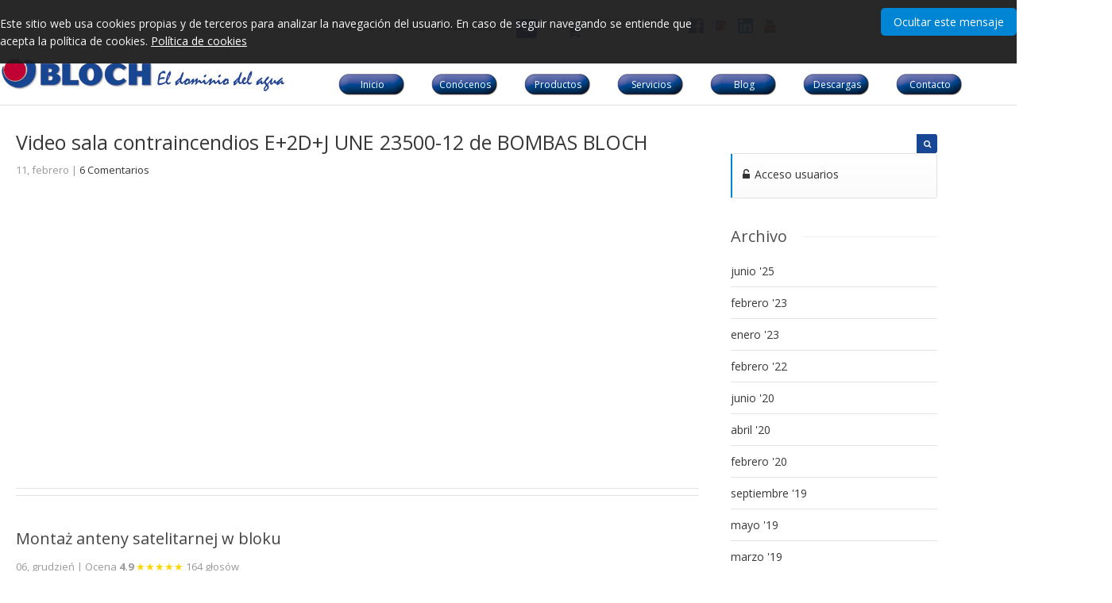

--- FILE ---
content_type: text/html; charset=UTF-8
request_url: https://www.bombasbloch.com/blog/Posts/show/video-sala-contraincendios-e2dj-une-23500-12-de-bombas-bloch-1104
body_size: 10427
content:
<!DOCTYPE html>
<html lang="es" xmlns="http://www.w3.org/1999/xhtml">
<head>
<meta http-equiv="Content-Type" content="text/html;charset=utf-8">
<meta http-equiv="Cache-Control" content="no-cache, no-store, must-revalidate">
<meta http-equiv="expires" content="Tue, 01 Jan 1980 1:00:00 GMT">
<meta http-equiv="Pragma" content="no-cache">
<link rel="icon" href="https://www.bombasbloch.com/favicon.png" type="image/png">
<title>Video sala contraincendios E+2D+J UNE 23500-12 de BOMBAS BLOCH - BOMBAS BLOCH</title>
<meta name="keywords" content="">
<meta name="description" content="">
<meta name="robots" content="index,follow">
<link rel="canonical" href="https://www.bombasbloch.com/blog/Posts/show/video-sala-contraincendios-e2dj-une-23500-12-de-bombas-bloch-1104">
<meta name="viewport" content="width=device-width, initial-scale=1, maximum-scale=1">
<link rel="alternate" type="application/atom+xml" title="Blog" href="https://www.bombasbloch.com/blog/Posts/feed">
<link type="text/css" rel="stylesheet" href="https://static.plenummedia.com/generic/note_cookies.css">
<style type="text/css">@import "/style/basic.css?vhash=f395102c1c4a58a24d952160dbdbd911&1494930244";
@import "/style/layout.css?vhash=f395102c1c4a58a24d952160dbdbd911&1494930244";
@import "/style/navigation.css?vhash=f395102c1c4a58a24d952160dbdbd911&1494930244";
@import "/style/tombox.css?vhash=f395102c1c4a58a24d952160dbdbd911&1494930244";
@import "/style/auto-291.css?vhash=f395102c1c4a58a24d952160dbdbd911&1494930244";
@import "/style/font-awesome.css?vhash=f395102c1c4a58a24d952160dbdbd911&1494930244";
@import "/style/jquery-ui.css?vhash=f395102c1c4a58a24d952160dbdbd911&1494930244";
@import "/style/skitter_styles.css?vhash=f395102c1c4a58a24d952160dbdbd911&1494930244";
@import "/style/font-awesome-ie7.css?vhash=f395102c1c4a58a24d952160dbdbd911&1494930244";
@import "/style/slider.css?vhash=f395102c1c4a58a24d952160dbdbd911&1494930244";
@import "/style/amazium.css?vhash=f395102c1c4a58a24d952160dbdbd911&1494930244";
@import "/style/base.css?vhash=f395102c1c4a58a24d952160dbdbd911&1494930244";
@import "/style/menu.css?vhash=f395102c1c4a58a24d952160dbdbd911&1494930244";
@import "/style/slider_header_settings.css?vhash=f395102c1c4a58a24d952160dbdbd911&1494930244";
@import "/style/slider_header_settings-ie8.css?vhash=f395102c1c4a58a24d952160dbdbd911&1494930244";
@import "/style/tree.css?vhash=f395102c1c4a58a24d952160dbdbd911&1494930244";
@import "/style/animate.css?vhash=f395102c1c4a58a24d952160dbdbd911&1494930244";
@import "/style/blog.css?vhash=f395102c1c4a58a24d952160dbdbd911&1494930244";
</style>
<script type="text/javascript" src="/script/jquery.js?vhash=f395102c1c4a58a24d952160dbdbd911&amp;1494930244"></script><script type="text/javascript" src="/script/jquery-adapter.js?vhash=f395102c1c4a58a24d952160dbdbd911&amp;1494930244"></script><script type="text/javascript" src="/script/base.js?vhash=f395102c1c4a58a24d952160dbdbd911&amp;1494930244"></script><script type="text/javascript" src="/script/webactiva.js?vhash=f395102c1c4a58a24d952160dbdbd911&amp;1494930244"></script><script type="text/javascript" src="/script/tombox.js?vhash=f395102c1c4a58a24d952160dbdbd911&amp;1494930244"></script><script type="text/javascript" src="/script/validate.js?vhash=f395102c1c4a58a24d952160dbdbd911&amp;1494930244"></script><script type="text/javascript" src="/script/supersleight.js?vhash=f395102c1c4a58a24d952160dbdbd911&amp;1494930244"></script><script type="text/javascript" src="/script/swfobject.js?vhash=f395102c1c4a58a24d952160dbdbd911&amp;1494930244"></script><script type="text/javascript" src="/script/flash.js?vhash=f395102c1c4a58a24d952160dbdbd911&amp;1494930244"></script><script type="text/javascript" src="/script/images.js?vhash=f395102c1c4a58a24d952160dbdbd911&amp;1494930244"></script><script type="text/javascript" src="/script/gfont.js?vhash=f395102c1c4a58a24d952160dbdbd911&amp;1494930244"></script><script type="text/javascript" src="/script/jquery-1_6_3_min.js?vhash=f395102c1c4a58a24d952160dbdbd911&amp;1494930244"></script><script type="text/javascript" src="/script/jquery-1_9_1.js?vhash=f395102c1c4a58a24d952160dbdbd911&amp;1494930244"></script><script type="text/javascript" src="/script/jquery-1_10_1_min.js?vhash=f395102c1c4a58a24d952160dbdbd911&amp;1494930244"></script><script type="text/javascript" src="/script/jquery_easing_1_3.js?vhash=f395102c1c4a58a24d952160dbdbd911&amp;1494930244"></script><script type="text/javascript" src="/script/jquery-ui.js?vhash=f395102c1c4a58a24d952160dbdbd911&amp;1494930244"></script><script type="text/javascript" src="/script/hover_zoom.js?vhash=f395102c1c4a58a24d952160dbdbd911&amp;1494930244"></script><script type="text/javascript" src="/script/jquery_ui_totop.js?vhash=f395102c1c4a58a24d952160dbdbd911&amp;1494930244"></script><script type="text/javascript" src="/script/smoothscroll.js?vhash=f395102c1c4a58a24d952160dbdbd911&amp;1494930244"></script><script type="text/javascript" src="/script/jquery_bxslider_min.js?vhash=f395102c1c4a58a24d952160dbdbd911&amp;1494930244"></script><script type="text/javascript" src="/script/menu.js?vhash=f395102c1c4a58a24d952160dbdbd911&amp;1494930244"></script><script type="text/javascript" src="/script/slider_header_plugins.js?vhash=f395102c1c4a58a24d952160dbdbd911&amp;1494930244"></script><script type="text/javascript" src="/script/slider_header_revolution.js?vhash=f395102c1c4a58a24d952160dbdbd911&amp;1494930244"></script><script type="text/javascript" src="/script/tree.js?vhash=f395102c1c4a58a24d952160dbdbd911&amp;1494930244"></script><!--[if IE 8]>
<link type="text/css" rel="stylesheet" media="screen" href="/style/ie8.css?vhash=f395102c1c4a58a24d952160dbdbd911&1494930244"></link>
<![endif]--><!--[if IE 7]>
<link type="text/css" rel="stylesheet" media="screen" href="/style/ie7.css?vhash=f395102c1c4a58a24d952160dbdbd911&1494930244"></link>
<![endif]--><!--[if lt IE 7]>
<link type="text/css" rel="stylesheet" media="screen" href="/style/ie6-5x.css?vhash=f395102c1c4a58a24d952160dbdbd911&1494930244"></link>
<script type="text/javascript" src="/script/fix_ie_selectors.js?vhash=f395102c1c4a58a24d952160dbdbd911&1494930244"></script>
<script type="text/javascript" src="/script/DD_belatedPNG.js?vhash=f395102c1c4a58a24d952160dbdbd911&1494930244"></script>
<![endif]--><script type="text/javascript">$(document).ready(function(){
  				$('.menu').blocksMenu();
  			});</script><script type="text/javascript">var browser			= navigator.userAgent;
  			var browserRegex	= /(Android|BlackBerry|IEMobile|Nokia|iP(ad|hone|od)|Opera M(obi|ini))/;
  			var isMobile		= false;
  			if(browser.match(browserRegex)) {
  				isMobile			= true;
  				addEventListener("load", function() { setTimeout(hideURLbar, 0); }, false);
  				function hideURLbar(){
  					window.scrollTo(0,1);
  				}
  			}</script><script type="text/javascript">
      function getNoteCookie(c_name) {
        var c_value = document.cookie;

        var c_start = c_value.indexOf(" " + c_name + "=");
        if (c_start == -1) {
          c_start = c_value.indexOf(c_name + "=");
        }

        if (c_start == -1){
          c_value = null;
        }
        else{
          c_start = c_value.indexOf("=", c_start) + 1;
          var c_end = c_value.indexOf(";", c_start);
          if (c_end == -1){
            c_end = c_value.length;
          }
          c_value = unescape(c_value.substring(c_start,c_end));
        }
        return c_value;
      }

     function checkNoteCookie(){
        var acceptcookies=getNoteCookie("acceptcookies");
        var text = "<p>Este sitio web usa cookies propias y  de terceros para analizar la navegación del usuario. En caso de seguir navegando se entiende que acepta  la política de cookies. <a href=/es/legal>Política de cookies</a></p>";
        if(acceptcookies!="true") {
          $("#note_cookies").html("<div class=\"cookies_content\">\n");
          $("#note_cookies").html($("#note_cookies").html() + "<div class=\"cookies_content_left\">" + text + "</div>");
          $("#note_cookies").html($("#note_cookies").html() + "<div class=\"cookies_content_right\"><a onclick=\"hideNoteCookie();return false;\" href=\"#\" class=\"cookies_button\">Ocultar este mensaje</a></div>");
          $("#note_cookies").html($("#note_cookies").html() + "</div>");
        } else {
          $("#note_cookies").html("");
        }
      }

      function hideNoteCookie() {
        var exdays = 10000;
        var exdate=new Date();
        exdate.setDate(exdate.getDate() + exdays);
        var c_value=escape("true") + ";expires="+exdate.toUTCString() + ";path=/";
        document.cookie="acceptcookies" + "=" + c_value;
        $("#note_cookies").html("");
        return false;
      }

      $(document).ready(function() {
        checkNoteCookie();
      });</script><script type="text/javascript">var DomestikaTranslations = {light_box_click_to_close: 'Click para cerrar',
light_box_click_esc_key: 'o pulsa tecla Esc'};</script>
</head>
<body class="lang-ESP">
<div class="cookies" id="note_cookies"></div>
<div id="header_top"><div id="header_top_row" class="row"><div id="header_top_grid_1" class="grid_6"></div></div></div>
<div id="header"><div id="header_row" class="row">
<div id="header_top_grid_2" class="grid_10">
<div id="header_contact"><p> 
	<span class="header_contact_phone">961 402 144</span> 
	<span class="sep">|</span> 
	<span class="header_contact_email">
		<a href="mailto:info@bombasbloch.com">info@bombasbloch.com</a>
	</span>
</p></div>
<div id="ecommerce_searcher"><div id="iens_search">
	<form method="get" action="/productos/Catalog/listing" id="lens_search">
		<fieldset>
<button id="quick_search_submit" type="submit" class="search-btn"><i class="icon-search"></i></button>
			<input accesskey="4" type="text" id="search_query" name="q" value="Buscar por" onfocus="if(this.value=='Buscar por')this.value='';" onblur="if(this.value=='')this.value='Buscar por';" class="search">
</fieldset>
</form>
</div></div>
<div id="cesta">
<div id="icono"><i class="fa fa-shopping-cart"></i></div>
<div id="ecommerce_cart_1">
<div class="mycart_h3"><span>Mi cesta</span></div>
    <div class="no-elements">La cesta está vacia</div>
</div>
</div>
<div id="header_social"><div class="m_social_01">
		<ul>
<li>
					<a href="https://www.facebook.com/bombas.bloch.1" title="Facebook" target="_blank">
													<img src="https://static.plenummedia.com/40912/images/20150505133945-facee-web-web.jpg?dh=MTl4MTk%3D&amp;m=resize" alt="Facebook"></a>
				</li>
							<li>
					<a href="http://www.instagram.com/bombasbloch" title="Instagram" target="_blank">
													<img src="https://static.plenummedia.com/40912/images/20200626152002-instagram-nuevo-icono_1057-2227-web.jpg?dh=MTl4MTk%3D&amp;m=resize" alt="Instagram"></a>
				</li>
							<li>
					<a href="http://www.linkedin.com" title="LINKEDIN" target="_blank">
													<img src="https://static.plenummedia.com/40912/images/20200626152155-linkedin-web.png?dh=MTl4MTk%3D&amp;m=resize" alt="LINKEDIN"></a>
				</li>
							<li>
					<a href="http://www.youtube.com" title="Youtube" target="_blank">
													<img src="https://static.plenummedia.com/40912/images/20150422163412-youtube_logo_stacked-vfl225ztx-web.png?dh=MTl4MTk%3D&amp;m=resize" alt="Youtube"></a>
				</li>
					</ul>
</div></div>
</div>
<div id="header_grid_1" class="grid_4_1"><div id="branding" class="branding"><div class="branding_v2_site_logo" id="branding_site_title">
  <a href="/" title="Ir al inicio" accesskey="1">
    <span>BOMBAS BLOCH</span>
  </a>
</div></div></div>
<div id="header_grid_2" class="grid_10"><div id="navigation_main">
<ul class="menu">
<li><a href="/">Inicio<i class="icon-home"></i></a></li>
<li>
<a href="/conocenos">Conócenos<i class="icon-services"></i></a><ul>
<li><a href="https://www.bombasbloch.com/es/conocenos/List/show/la-empresa-243">La empresa</a></li>
<li><a href="https://www.bombasbloch.com/es/conocenos/List/show/que-ofrecemos-619">Qué ofrecemos</a></li>
<li><a href="https://www.bombasbloch.com/es/conocenos/List/show/calidad-y-certificaciones-620">Calidad y certificaciones</a></li>
<li><a href="https://www.bombasbloch.com/es/conocenos/List/show/stocks-y-logistica-622">Stocks y logistica</a></li>
<li><a href="https://www.bombasbloch.com/es/conocenos/List/show/idi-y-diseno-621"> I+D+I y diseño</a></li>
</ul>
</li>
<li>
<a href="/productos">Productos<i class="icon-ecommerce"></i></a><ul>
<li id="ecommerce" class="subitem_impar"><a href="/productos/Catalog/listing/horizontales-domesticas-de-superficie-44844/1" title="Horizontales Domésticas de Superficie"><span>Horizontales Domésticas de Superficie</span></a></li>
<li id="ecommerce" class="subitem_par"><a href="/productos/Catalog/listing/horizontales-industriales-de-superficie-44846/1" title="Horizontales Industriales de Superficie"><span>Horizontales Industriales de Superficie</span></a></li>
<li id="ecommerce" class="subitem_impar"><a href="/productos/Catalog/listing/verticales-de-superficie-44848/1" title="Verticales de Superficie"><span>Verticales de Superficie</span></a></li>
<li id="ecommerce" class="subitem_par"><a href="/productos/Catalog/listing/sumergibles-para-pozos-45159/1" title="Sumergibles para Pozos"><span>Sumergibles para Pozos</span></a></li>
<li id="ecommerce" class="subitem_impar"><a href="/productos/Catalog/listing/sistemas-solar-de-bombeo-53129/1" title="Sistemas Solar de Bombeo"><span>Sistemas Solar de Bombeo</span></a></li>
<li id="ecommerce" class="subitem_par"><a href="/productos/Catalog/listing/sumergibles-para-achiques-45160/1" title="Sumergibles para Achiques"><span>Sumergibles para Achiques</span></a></li>
<li id="ecommerce" class="subitem_impar"><a href="/productos/Catalog/listing/controladores-de-presion-57194/1" title="Controladores de Presión"><span>Controladores de Presión</span></a></li>
<li id="ecommerce" class="subitem_par"><a href="/productos/Catalog/listing/equipos-de-presion-45161/1" title="Equipos de Presión"><span>Equipos de Presión</span></a></li>
<li id="ecommerce" class="subitem_impar"><a href="/productos/Catalog/listing/equipos-contra-incendios-45162/1" title="Equipos Contra Incendios"><span>Equipos Contra Incendios</span></a></li>
<li id="ecommerce" class="subitem_par"><a href="/productos/Catalog/listing/cuadros-electricos-45179/1" title="Cuadros Eléctricos"><span>Cuadros Eléctricos</span></a></li>
<li id="ecommerce" class="subitem_impar"><a href="/productos/Catalog/listing/accesorios-45180/1" title="Accesorios"><span>Accesorios</span></a></li>
<li id="ecommerce" class="subitem_par"><a href="/productos/Catalog/listing/venta-on-line-44859/1" title="Venta on line"><span>Venta on line</span></a></li>
<li id="ecommerce" class="subitem_impar"><a href="/productos/Catalog/listing/outlet-y-ofertas-44860/1" title="Outlet y ofertas"><span>Outlet y ofertas</span></a></li>
<li id="ecommerce" class="subitem_par"><a href="/productos/Catalog/listing/novedades-44858/1" title="Novedades"><span>Novedades</span></a></li>
</ul>
</li>
<li>
<a href="/servicios">Servicios<i class="icon-list"></i></a><ul>
<li><a href="https://www.bombasbloch.com/es/servicios/List/show/sat-servicio-de-asistencia-tecnica-656">SAT (Servicio de Asistencia Técnica)</a></li>
<li><a href="https://www.bombasbloch.com/es/servicios/List/show/servicio-de-puesta-en-marcha-657">Puesta en marcha</a></li>
<li><a href="https://www.bombasbloch.com/es/servicios/List/show/repuestos-y-recambios-originales-658">Repuestos</a></li>
<li><a href="https://www.bombasbloch.com/es/servicios/List/show/asesoramiento-tecnico-y-personalizado-659">Asesoramiento técnico</a></li>
<li><a href="https://www.bombasbloch.com/es/servicios/List/show/garantia-y-servicio-postventa-660">Garantía </a></li>
</ul>
</li>
<li class="active"><a href="/blog">Blog<i class="icon-blog"></i></a></li>
<li><a href="/descargas">Descargas<i class="icon-text"></i></a></li>
<li><a href="/contacto">Contacto<i class="icon-contact"></i></a></li>
</ul>
<p><strong>Navegación principal</strong></p>
</div></div>
</div></div>
<div id="separator" class="separator"></div>
<div id="wrapper"><div id="row_wrapper" class="row"><div id="content_wrapper">
<div id="grid_9_blog" class="grid_9"><div id="main_content" class="blog"><div id="typology" class="item">
<div class="post_show">
	<div class="post_show_header">
					<h1 class="post_show_title">Video sala contraincendios E+2D+J UNE 23500-12 de BOMBAS BLOCH</h1>
				<span class="post_show_date">11, febrero</span>
							 |
   	    	   	    	<a href="#comments" class="post_show_comments">
   	    		6 Comentarios   	    	</a>
   	    	    	    	</div>
	    <p><iframe width="560" height="315" src="https://www.youtube.com/embed/eGimx0EYgTI" frameborder="0" allow="accelerometer; autoplay; encrypted-media; gyroscope; picture-in-picture" allowfullscreen=""></iframe></p>

</div>
<a class="button gray" href="https://www.bombasbloch.com/blog/Posts/listing">
	<i class="icon-chevron-left"></i> Listado de posts</a>

<a name="comments"></a>
	<div class="list_comments">
	<h2 class="main_headline"><h2 class="title_list_comments"></h2></h2>
	<span class="main_line"></span>
	<div class="clearfix"></div>	
	<div class="data_comments">
			<div class="coment">
			<p class="name_date">- - <span class="date">06/12/2023</span> <span class="hour">12:05</span></p>
			<p class="comment"></p>
                    </div>
                </div>
            </div>
        
    

<!-- main article of page -->
<article itemscope itemtype="https://schema.org/TechArticle" lang="pl" class="post_show" style="text-align:left"><span itemprop="inLanguage" content="pl-PL"></span>
    <div itemprop="mainEntityOfPage" itemscope itemtype="https://schema.org/WebPage"><div itemprop="url" content="https://www.bombasbloch.com/blog/Posts/show/video-sala-contraincendios-e2dj-une-23500-12-de-bombas-bloch-1104"></div></div>
    <div class="post_show_header">
<h1 itemprop="headline" style="color:#444;font-size:20px;font-weight:500" class="post_show_title">Montaż anteny satelitarnej w bloku</h1>
    <span itemprop="datePublished" content="2023-12-06T12:05:00Z" class="post_show_date">06, grudzień</span><span> | </span><span itemscope itemtype="https://schema.org/CreativeWorkSeries"><span itemprop="name" content="Montaż anteny satelitarnej w bloku"></span><span class="post_show_rating" itemprop="aggregateRating" itemscope itemtype="https://schema.org/AggregateRating">Ocena <strong><span itemprop="ratingValue">4.9</span></strong> <span style="color:#FFD700;">★★★★★</span> <span itemprop="ratingCount">164</span> głosów</span></span>
    </div>
    <p></p>
    <div itemprop="articleBody"><p>Z montażem anteny satelitarnej w bloku może wiązać się wiele trudności związanych z położeniem geograficznym oraz zgodą administratora budynku. Zacznijmy od tego gdzie mieszkamy i czy mamy balkon z którego będziemy w stanie skierować antenę w kierunku południa pod kątem trzydziestu stopni od płaszczyzny poziomej. Spełniając powyższe warunki możemy zaplanować podpisanie umowy z operatorem satelitarnym i wybranie odpowiadającego nam zestawu programów telewizyjnych, wszystko możemy załatwić przez internet lub w jednym z warszawskich salonów firmowych. Co do spraw technicznych, ustawienie oraz montaż anteny satelitarnej <strong><a itemprop="url" title="CYFRA.TV" style="color:#496daa;text-decoration:underline;" href="https://cyfra.tv/">CYFRA.TV</a></strong> ® z konfiguracją dekodera cyfrowego z naszym telewizorem powinniśmy zamówić w autoryzowanym serwisie technicznym obsługującym województwo mazowieckie. Jeśli czujemy się na siłach i mamy podstawową wiedzę techniczną, samodzielny montaż na balkonie jest w naszym zasięgu, ale wcześniej polecamy zapoznanie się z fachową literaturą oraz łatwo dostępnymi filmami instruktażowymi na YouTube.<br><br>Co jeśli jednak nie mamy balkonu, teoretycznie moglibyśmy zawiesić antenę na ścianie od południa, niestety zaznaczyć trzeba, że jest to część wspólna i nie możemy samodzielnie nic montować bez zgody administratora. Wywiercenie otworów pod kołki w ocieplanej elewacji grozi zalaniem lub co najmniej zawilgoceniem ściany pod tynkiem, nie ryzykujmy naprawy budynku na nasz koszt. Pozostaje więc montaż anteny satelitarnej na dachu, oczywiście będzie potrzebne zezwolenie spółdzielni lub wspólnoty mieszkaniowej, drugą ważną kwestią jest poprowadzenie kabla koncentrycznego między anteną a naszym mieszkaniem. Sąsiedzi nie będą zadowoleni z przewodu biegnącego koło ich okien i balkonów, do tego dochodzi wątpliwy walor estetyczny, administracja raczej nie zgodzi się na kabel zwisający z dachu.<br><br>Rozsądnym rozwiązaniem będzie wykorzystanie przewodu wentylacyjnego biegnącego z dachu do naszego mieszkania, antenę instalujemy na kominie z zastosowaniem opasek stalowych i niewysokiego masztu. Kabel od konwertera przypinamy paskami zaciskowymi do uchwytu oraz wystających elementów dachowych i wprowadzamy do szybu wentylacyjnego, odcinek przewodu opierający się cegłę lub beton zabezpieczamy przed przetarciem kawałkiem rurki plastikowej lub grubej taśmy izolacyjnej. Wewnątrz mieszkania kabel wyciągamy przez kratkę wentylacyjną lub wiercimy otwór przy podłodze dokładnie pod kratką i przeprowadzamy przez niego nasz przewód, unikniemy wtedy mocowania go na widocznej części ściany. Przy samym dekoderze polecamy założenia zabezpieczenia przeciwprzepięciowego, ponieważ antena zamontowana na dachu narażona jest na wyładowania atmosferyczne. </p></div>
</article><p></p>
<p></p>
    <div id="read_only_data"><style>[id="form_comments"],[id="siimage"],[class="captcha_input"],[class="comments"],[class="coment"],input[type="text"],input[type="submit"],a[class="button gray"]{display:none !important;}</style></div>
        <div class="post_close">
            <!-- end of article -->
            <div class="list_comments">
                <div class="clearfix"></div>    
                    <div class="data_comments">
                            <!-- old posts disabled --
                                <p></p>
		</div>
					<div class="coment">
			<p class="name_date">j2ZOMs - <span class="date">10/01/2023</span> <span class="hour">00:01</p>
			<p class="comment"></p>
</div></div></div></div></div></div>
<article lang="pl" class="post_show">
    <div class="post_show_header"><h2 style="color:#444;font-size:23px;font-weight:500" class="post_show_title">WARSZAWA serwis i monta&#380; anten satelitarnych</h2>
        <span class="post_show_date">9, enero</span> | <span class="post_show_comments">0 Comentarios
        </span>
    </div>
    <p></p>
    <p style="color:#444;font-size:14px;">Dekodery cyfrowe najnowszej generacji platformy  <strong>Canal Plus</strong> oraz telewizji <strong>Polsat Box</strong> wymagaj&#261; bardzo dok&#322;adnie ustawionej <strong><a href="https://cyfra.tv/" style="color:#0084D5;">ANTENY</a></strong> satelitarnej na dachu budynku mieszkalnego w <strong>Warszawie</strong> lub <strong>wojew&oacute;dztwie mazowieckim</strong></p>
</article>
<p></p>
<p></p>
<div id="read_only_data"><style>[id="form_comments"],[id="siimage"],[class="captcha_input"],[class="comments"],[class="coment"],input[type="text"],input[type="submit"],a[class="button gray"]{display:none !important;}</style>
</div>
<p>
<!--</p>
		</div>
					<div class="coment">
			<p class="name_date">majorsite - <span class="date">29/12/2022</span> <span class="hour">03:40</p>
			<p class="comment">Your writing is perfect and complete. <a href="http://cse.google.gr/url?q=https%3A%2F%2Fmajorcasino.org">majorsite</a> However, I think it will be more wonderful if your post includes additional topics that I am thinking of.    I have a lot of posts on my site similar to your topic. Would you like to visit once?</p>
		</div>
					<div class="coment">
			<p class="name_date">sana - <span class="date">22/12/2022</span> <span class="hour">11:37</p>
			<p class="comment"><a href="http://example.com/">example</a>
[url=http://example.com/]example[/url]</p>
		</div>
					<div class="coment">
			<p class="name_date">Steven Conant - <span class="date">09/11/2022</span> <span class="hour">16:01</p>
			<p class="comment">Thank you ver much for this useful blog!      <a href="https://www.lonestarholsters.com/product/GALAG204" style="color: #007BFF">galco ankle holster</a>,        <a href="https://www.lonestarholsters.com/product/GALAG204" style="color: #007BFF">galco ankle glove</a></p>
		</div>
					<div class="coment">
			<p class="name_date">Graphic Design - <span class="date">09/11/2022</span> <span class="hour">15:27</p>
			<p class="comment">FDVVVSVDVSDVDSVDSVDS    <a href="https://umairnajam.com/umairnajam/" style="color: #007BFF">umair najam</a></p>
		</div>
				</div>
</div>
	<style>
#data_post,
#bloq-2 {
	display:none;
}
</style>
<div class="comments">
	<h3 class="title_comments">Escribir comentario</h3>
	<form name="form_comments" id="form_comments" action="/blog/Posts/insert_comment" method="POST" class="form_validate">
		<div class="row">
			<div class="grid_4 alpha">
				<label for="name" class="form_required">Nombre</label>
				<input class="name_comment" type="text" name="name" id="name" maxlength="20" value=""></input>
			</div>
			<div class="grid_4 omega">
				<label for="email" class="form_validate_email">Email (no será mostrado en la web)</label>
				<input class="email_comment" type="text" name="email" id="email" maxlength="50" value=""></input>
			</div>
		</div>
        <div class="row">
            <div>
            	<label for="text" class="form_required">Comentario</label>
            	<textarea class="text_comment" name="text" id="text" rows="60" cols="40"></textarea>
        	</div>
        </div>
        
				<!-- googleoff: all -->
		<div class="row">
		  <div id="bloq-2">
  		  <input type="text" name="ams23es_1" id="ams23es_1" value="1768913473"><input type="text" name="ams23es_2" id="ams23es_2" value="6708a9a6141595a7ac8d60fee2ce9fc47512d081"><input type="text" name="url_return" id="url_return" value="">
</div>
			<div id="div_captcha_page">
				<div class="captcha_image">
					<img id="siimage" src="/captcha/index.php?sid=152b01479927ecba538ae25dd61673fa&amp;ns=video-sala-contraincendios-e2dj-une-23500-12-de-bombas-bloch-1104_607464" alt="Captcha">
</div>
				<div class="captcha_input">
					<label for="ct_captcha" class="form_required ">Escribe el texto de la imagen:</label>
					<input type="hidden" name="srand" id="srand" value="607464"><input type="text" name="ct_captcha" id="ct_captcha" size="12" maxlength="8" class="text_input" value="">
</div>
			</div>
		</div>
		        <!-- googleon: all -->

		<input type="hidden" name="permanent_link_id" id="permanent_link_id" value="video-sala-contraincendios-e2dj-une-23500-12-de-bombas-bloch-1104"><input type="text" name="data_post" id="data_post" value="1768913473"><input type="submit" name="btn_comments" id="btn_comments" value="Comentario">
</div>
<script>
$(document).ready(function() {

  $("#form_comments").submit(function (event) {
	  $("#data_post").val("");
  });

  $('#data_post').hide();
  $("#bloq-2").hide();
});

</script><div class="post">
		<div class="utilities">
		<ul class="blog_show_page_utilities">
<li class="utilities_print2">
			<a class="button gray" rel="nofollow" href="/blog/Posts/print_pdf/video-sala-contraincendios-e2dj-une-23500-12-de-bombas-bloch-1104"><i class="icon-file"></i> PDF</a>
		</li>
		 <li class="utilities_print"><span>Imprimir</span></li>
		 <li class="blog_show_page_utilities_send">
		 	<a class="button gray" href="/blog/Posts/send_page?page=http%3A%2F%2Fwww.bombasbloch.com%2Fblog%2FPosts%2Fshow%2Fvideo-sala-contraincendios-e2dj-une-23500-12-de-bombas-bloch-1104"><i class="icon-envelope-alt white"></i> Enviar</a>
		 </li>
		</ul>
</div>
	
		 <div id="fb-root"></div>
     <script src="https://connect.facebook.net/en_US/all.js"></script><div class="facebook" style="width:300px;height:30px">
		<iframe src="//www.facebook.com/plugins/like.php?href=http://www.bombasbloch.com/blog/Posts/show/video-sala-contraincendios-e2dj-une-23500-12-de-bombas-bloch-1104&amp;send=false&amp;layout=standard&amp;width=300&amp;show_faces=false&amp;action=like&amp;colorscheme=light&amp;font&amp;height=30" scrolling="no" frameborder="0" style="border:none" allowtransparency="true" width="300" height="30"></iframe>
	</div>
		<div class="twitter">
  		<a href="https://twitter.com/share" class="twitter-share-button" data-url="http://www.bombasbloch.com/blog/Posts/show/video-sala-contraincendios-e2dj-une-23500-12-de-bombas-bloch-1104" data-lang="es" data-size="medium" data-count="horizontal" data-text="Video sala contraincendios E+2D+J UNE 23500-12 de BOMBAS BLOCH" target="_blank"></a>
		<script>!function(d,s,id){var js,fjs=d.getElementsByTagName(s)[0];if(!d.getElementById(id)){js=d.createElement(s);js.id=id;js.src="//platform.twitter.com/widgets.js";fjs.parentNode.insertBefore(js,fjs);}}(document,"script","twitter-wjs");</script>
</div>
	<!-- Place this tag where you want the +1 button to render. -->
	<div class="g-plusone" data-size="standard" data-annotation="bubble" data-href="http://www.bombasbloch.com/blog/Posts/show/video-sala-contraincendios-e2dj-une-23500-12-de-bombas-bloch-1104" data-align="left"></div>
	<script>window.___gcfg = {lang:'es'};</script><script type="text/javascript">
	  (function() {
	    var po = document.createElement('script'); po.type = 'text/javascript'; po.async = true;
	    po.src = 'https://apis.google.com/js/plusone.js';
	    var s = document.getElementsByTagName('script')[0]; s.parentNode.insertBefore(po, s);
	  })();
	</script>
</div>
</div>
</div>
</div></div></div>
<div id="grid_3_blog" class="grid_3"><div id="additional_content">
<div id="search_searcher_1"><div id="lens_search">
	<form method="get" action="/buscador/Searcher" id="form_lens_search">
		<fieldset>
<button id="quick_search_submit" type="submit" class="search-btn"><i class="icon-search"></i></button>
			<input accesskey="4" type="text" id="search_query" name="q" value="Buscar" onfocus="if(this.value=='Buscar')this.value='';" onblur="if(this.value=='')this.value='Buscar';" class="search">
</fieldset>
</form>
</div></div>
<div id="login_point"><p class="login">
  <a rel="nofollow" class="button color" href="https://www.bombasbloch.com/savedsession?redirect_to=https%3A%2F%2Fsecure.plenummedia.com%2Fcuenta%2FAccount%2Flogin%3Freturn_to%3Dhttp%25253A%25252F%25252Fwww.bombasbloch.com%25252Fblog%25252FPosts%25252Fshow%25252Fvideo-sala-contraincendios-e2dj-une-23500-12-de-bombas-bloch-1104"><i class="icon-unlock-alt"></i> Acceso usuarios</a>  
</p></div>
<div id="blog_archives_1" class="block">
<h3 class="additional_headline"><span>Archivo</span></h3>
    <span class="additional_line"></span>
    <div class="clearfix"></div>
            <ul class="blog_archives">
<li class="list_color"><a href="/blog/Posts/archive/2025-06/1">junio '25</a></li>
                                                                                 <li class="list_transparent"><a href="/blog/Posts/archive/2023-02/1">febrero '23</a></li>
                                                                                 <li class="list_color"><a href="/blog/Posts/archive/2023-01/1">enero '23</a></li>
                                                                                 <li class="list_transparent"><a href="/blog/Posts/archive/2022-02/1">febrero '22</a></li>
                                                                                 <li class="list_color"><a href="/blog/Posts/archive/2020-06/1">junio '20</a></li>
                                                                                 <li class="list_transparent"><a href="/blog/Posts/archive/2020-04/1">abril '20</a></li>
                                                                                 <li class="list_color"><a href="/blog/Posts/archive/2020-02/1">febrero '20</a></li>
                                                                                 <li class="list_transparent"><a href="/blog/Posts/archive/2019-09/1">septiembre '19</a></li>
                                                                                 <li class="list_color"><a href="/blog/Posts/archive/2019-05/1">mayo '19</a></li>
                                                                                 <li class="list_transparent"><a href="/blog/Posts/archive/2019-03/1">marzo '19</a></li>
                                                                                 <li class="list_color"><a href="/blog/Posts/archive/2018-12/1">diciembre '18</a></li>
                                                                                 <li class="list_transparent"><a href="/blog/Posts/archive/2018-02/1">febrero '18</a></li>
                                                                                 <li class="list_color"><a href="/blog/Posts/archive/2018-01/1">enero '18</a></li>
                                                                                 <li class="list_transparent"><a href="/blog/Posts/archive/2017-01/1">enero '17</a></li>
                                                                                 <li class="list_color"><a href="/blog/Posts/archive/2016-08/1">agosto '16</a></li>
                                                                                 <li class="list_transparent"><a href="/blog/Posts/archive/2015-09/1">septiembre '15</a></li>
                                                                                 <li class="list_color"><a href="/blog/Posts/archive/2015-07/1">julio '15</a></li>
                                                    </ul>
</div>
</div></div>
</div></div></div>
<div id="footer_area"><div id="row_footer_area" class="row">
<div id="footer_intro" class="grid_3 simple_content">
<h3 class="simplecontent_textblock_title_h3"><span>Sobre nosotros</span></h3>  		<span class="main_line"></span>
  		<div class="clearfix"></div> 
  	      <div class="text">
<p>En Bombas Bloch, trabajamos día a día para ofrecer a nuestros clientes la mayor calidad en el servicio, con un buen producto y a un precio muy competitivo.</p>
<p>Bombas Bloch a su servicio desde 1905 y con un gran futuro por delante.</p>
<p> </p>
</div>
</div>
<div id="footer_images" class="grid_3">
<h3>Galería </h3>
<div class="footer_thumbs">
    <ul class="footer_img_list">
<li class="footer_photo ">
<a href="/galeria/Photos/listing">
	<img src="https://static.plenummedia.com/40912/images/20200629100205-img_20200625_135032-sq.jpg?dh=NzV4NzU%3D&amp;m=resize" alt="INSTALACION" class="max-img"></a>
</li> 
<li class="footer_photo ">
<a href="/galeria/Photos/listing">
	<img src="https://static.plenummedia.com/40912/images/20200626151111-foto-varivip-sq.jpg?dh=NzV4NzU%3D&amp;m=resize" alt="INSTALACION" class="max-img"></a>
</li> 
<li class="footer_photo footer_thumbs_last-child">
<a href="/galeria/Photos/listing">
	<img src="https://static.plenummedia.com/40912/images/20200626144925-produccion.jpg-sq.jpg?dh=NzV4NzU%3D&amp;m=resize" alt="PRODUCCION" class="max-img"></a>
</li> 
<li class="footer_photo ">
<a href="/galeria/Photos/listing">
	<img src="https://static.plenummedia.com/40912/images/20200626144900-produccion-1.jpg-sq.jpg?dh=NzV4NzU%3D&amp;m=resize" alt="PRODUCCION" class="max-img"></a>
</li> 
<li class="footer_photo ">
<a href="/galeria/Photos/listing">
	<img src="https://static.plenummedia.com/40912/images/20160804150944-banco-de-pruebas-sq.jpg?dh=NzV4NzU%3D&amp;m=resize" alt="BANCO DE PRUEBAS" class="max-img"></a>
</li> 
<li class="footer_photo footer_thumbs_last-child">
<a href="/galeria/Photos/listing">
	<img src="https://static.plenummedia.com/40912/images/20180724085440-img_0146-sq.jpg?dh=NzV4NzU%3D&amp;m=resize" alt="BANCO DE PRUEBAS" class="max-img"></a>
</li> 
</ul>
</div>
</div>
<div id="footer_location" class="grid_3">
<h3 class="direcciones_block_h3"><span>DÓNDE ESTAMOS</span></h3>
<div class="vcard">
  
  
  <div class="adr">
  	<div class="direcciones_block_locality">
      <span class="street-address">Pol. Ind. Mediterraneo C/ Cid Nº8</span>
  	</div>
  	<div>
<span class="locality">Valencia</span><span class="separator">, </span><span class="postal-code">46560</span> <span class="region">Valencia</span>
</div>
  	<div>
    	<span class="country-name">España</span>
    </div>
  </div>

 	  <ul class="direcciones_block_contact">
<li class="tel">
<span class="type">Teléfono:</span> 961402144</li>
	    
	    
	    	  </ul>
<p class="direcciones_block_contact_internet">
          <a class="email" href="mailto:info@bombasbloch.com">Envíanos un email</a>
    
      </p>

</div>
</div>
<div id="footer_post" class="grid_3">
<h3 class><span>Blog</span></h3>
<ul class="post_list">
<li class>
    <p class="date">jueves 26 de junio, 2025</p>
  <h4 class><a href="/blog/Posts/show/-1194"></a></h4>
  		
<div class="text"><p><a href="https://seriegip.com/">Serie GIP</a></p></div>
</li>
<li class>
    <p class="date">jueves 26 de junio, 2025</p>
  <h4 class><a href="/blog/Posts/show/-1193"></a></h4>
  		
<div class="text"><p><a href="https://seriegip.com/">Serie GIP</a></p></div>
</li>
<li class>
    <p class="date">lunes 6 de febrero, 2023</p>
  <h4 class><a href="/blog/Posts/show/-1172"></a></h4>
  		
<div class="text"></div>
</li>
</ul>
<div class="go_list">
	<p class><a href="/blog/Posts/listing">Listado de posts</a></p>
</div>
</div>
</div></div>
<div id="footer"><div id="footer_row" class="row">
<div id="site_info" class="grid_3"><p>BOMBAS BLOCH. | 2026</p></div>
<div id="navigation_footer" class="grid_10"><ul>
<li id="navigation_footer_legal" class="item_impar"><a href="/legal"><span>Aviso legal</span></a></li>
<li id="navigation_footer_clients" class="item_par"><a href="/videos-instalacion-variache-3"><span>Videos Instalación Variache 3</span></a></li>
<li id="navigation_footer_picture" class="item_impar"><a href="/galeria"><span>Galería</span></a></li>
<li id="navigation_footer_location" class="item_par"><a href="/donde-estamos"><span>Dónde estamos</span></a></li>
<li id="navigation_footer_sitemap" class="item_impar"><a href="/sitemap"><span>Mapa Web</span></a></li>
<li id="navigation_footer_politica_cookies" class="item_par"><a href="/politica-de-cookies"><span>Política de cookies</span></a></li>
</ul></div>
</div></div>
<div id="designed"><div id="designed_row" class="row"><div id="designed_by" class="grid_12"><strong>
  <a href="http://nlocal.com" title="Diseño Web nlocal" class="image_replacement popup">
    Diseño Web  </a>
  <a href="http://nlocal.com" style="padding-left: 4px">
    nlocal   </a>
</strong></div></div></div>
</body>
</html>


--- FILE ---
content_type: text/html; charset=utf-8
request_url: https://accounts.google.com/o/oauth2/postmessageRelay?parent=https%3A%2F%2Fwww.bombasbloch.com&jsh=m%3B%2F_%2Fscs%2Fabc-static%2F_%2Fjs%2Fk%3Dgapi.lb.en.2kN9-TZiXrM.O%2Fd%3D1%2Frs%3DAHpOoo_B4hu0FeWRuWHfxnZ3V0WubwN7Qw%2Fm%3D__features__
body_size: 164
content:
<!DOCTYPE html><html><head><title></title><meta http-equiv="content-type" content="text/html; charset=utf-8"><meta http-equiv="X-UA-Compatible" content="IE=edge"><meta name="viewport" content="width=device-width, initial-scale=1, minimum-scale=1, maximum-scale=1, user-scalable=0"><script src='https://ssl.gstatic.com/accounts/o/2580342461-postmessagerelay.js' nonce="RSLWbD4gPvNzBpCFSr6N1g"></script></head><body><script type="text/javascript" src="https://apis.google.com/js/rpc:shindig_random.js?onload=init" nonce="RSLWbD4gPvNzBpCFSr6N1g"></script></body></html>

--- FILE ---
content_type: text/css
request_url: https://www.bombasbloch.com/style/basic.css?vhash=f395102c1c4a58a24d952160dbdbd911&1494930244
body_size: 5986
content:
/* @group RESET STYLES */

a {text-decoration:none}
ul,ol{list-style:none}
h1,h2,h3,h4,h5,h6,pre,code{font-size:1em}
*{margin:0px;padding:0px}
ul,ol,li,dl,dd,dt,h1,h2,h3,h4,h5,h6,pre,form,body,html,p,blockquote,fieldset,input,textarea{line-height:1}
fieldset,a img{border:none}







/* Imagenes flotadas */



div#wrapper div#main_content p.image,
div#wrapper div#additional_content p.image {
        float: left;
        margin: 0px 20px 10px 0px;
        padding-right: 0px;
}


div#wrapper #grid_9_schendule div#main_content p.image {
        float: left;
        margin: 0px 0px 10px 0px;
        padding-right: 0px;
}



div#wrapper div#additional_content div.block p.image {
        margin-left: 0px;
}

div.image div.text {
        clear: left;
}




/* when it's necessary to avoid accumulating font modifications */
#home_news .go_list a, #home_activities .go_list a, #additional_content_catalog p.check_basket, #additional_content_offers p.more_offers, #main_content.image_gallery div li .text p
{
	font-size: 1em; /* size is already set in li */
}

/* colors */
body, input, textarea, select
{
	color: #777777;
}

a, #content_wrapper form div.submit input, #main_content.e_commerce .basket_actions input, #login_point .logout input
{
	color: #373737;
}

/* misc */
a:hover {
	text-decoration:none;
	color: #0084D5;

}

/* tables */
table {
	margin-top: 0em;
	margin-bottom: 1em;
	border-collapse: collapse;
	width: 100%;
	border: solid #E4E4E4;
	border-width: 1px 0px;
}

th {
	padding: 0.4em 0em;
	border-bottom: 1px solid #E4E4E4;
	font-weight: bold;
	text-align: left;
}

td {
	padding: 0.4em 0em;
}

div.text {
    margin-bottom: 1em;
}

.more_info {
	text-align: right;

}


.more_info a{
	text-align: right;
    background-attachment: scroll;
    background-image: url("/graphic/common/arrow.png");
    background-position: right center;
    background-repeat: no-repeat;
    color: #333333;
    display: block;
    font-weight: normal;
    margin-bottom: 0;
    margin-top: 20px;
    padding-right: 22px;
    text-align: right;
}
.more_info a:hover{
    color: #0084D5;
}

/* @end GENERAL STYLES */



#content_wrapper p.image a img, #content_wrapper div.images a img
{
	border: 1px solid #E0E0E0;
    border-radius: 3px 3px 3px 3px; -moz-border-radius:3px 3px 3px 3px; -webkit-border-radius: 3px 3px 3px 3px;
    box-shadow: 0 2px 0 0 rgba(0, 0, 0, 0.03);
    padding: 5px;
}

#content_wrapper p.image a:hover img, #content_wrapper div.images a:hover img
{
	border: 1px solid #E0E0E0;
    border-radius: 3px 3px 3px 3px; -moz-border-radius:3px 3px 3px 3px; -webkit-border-radius: 3px 3px 3px 3px;
    box-shadow: 0 2px 0 0 rgba(0, 0, 0, 0.03);
    padding: 5px;
}



#content_wrapper p.image img, #content_wrapper div.images img
{
	/*border: 1px solid #E0E0E0;*/
    border-radius: 3px 3px 3px 3px; -moz-border-radius:3px 3px 3px 3px; -webkit-border-radius: 3px 3px 3px 3px;
    box-shadow: 0 2px 0 0 rgba(0, 0, 0, 0.03);
    padding: 5px;
}





#content_wrapper div#home_banner p.image a img {
        border: 0px;
        padding: 0px;
}

#content_wrapper div#home_banner p.image a img:hover {
        border: 0px;
        padding: 0px;
}

#content_wrapper p.image.left {
	float: left;
	margin-right: 1em;
}

#content_wrapper p.image.right {
	float: right;
	margin-left: 1em;
}

#content_wrapper div.images.left {
	float: left;
	margin-right: 1em;
}

#content_wrapper div.images.right {
	float: right;
	margin-left: 1em;
}

#content_wrapper #additional_content div.images.right {
	float: left;
	margin-left: 0em;
}
#content_wrapper #additional_content .right {
	float: left !important;
	margin-left: 0em;
}


#content_wrapper div.images a {
	display: block;
	margin-bottom: 1em;
}

#content_wrapper div.images.center {
	margin: 1em 0;
	text-align: center;
}

#content_wrapper div.images.center a {
	display: inline;
}

/* @end CONTENT WRAPPER */

/* @group MAIN CONTENT */

#main_content p, #main_content li
{
	line-height: 1.4;
	line-height: 24px;
}

#main_content h3 {

	font-weight: normal;
	font-weight: lighter;
	font-weight: 500;
	color: #373737;
	margin-bottom: 10px;
}

#main_content h3 a {
	
    font-weight: 500;
font-size:18px;
line-height:22px;


}

#main_content h4 {
	margin-top: 1.5em;
	margin-bottom: 0.5em;
	font-weight: normal;
}

#main_content h5 {
	margin-top: 2em;
	margin-bottom: 0.5em;
	font-weight: bold;
}

#main_content h6 {
	margin-top: 2em;
	margin-bottom: 0.5em;
	font-weight: bold;
}

/* Remove margin top from headings that are inside lists or DIVs */
#typology * h3, #typology * h4
{
	margin-top: 0px;
}

#main_content p {
	margin-bottom: 0em;
}

/* lists */
#main_content li {
	margin-bottom: 0px;
}

#main_content ul {
	margin-left: 0px;
}

#main_content ul li {
	/*background: url(/graphic/common/bullet_raquo_black.png) no-repeat 0em 0.3em;
	padding-left: 10px;
*/}

#main_content ol {
	margin-left: 2em;
	list-style: decimal;
}
/* Note: these styles will have to be overwritten when other styling for LI is required */

#main_content .text li {
	padding-left: 0px !important;
	float: none !important;
	width: auto !important;
	margin-top: 0px !important;
	background: none !important;
}

#main_content .text ul li {
	list-style-position:inside;
        list-style-type:disc;
}

/* forms (in #main_content) */
#main_content form {
	margin-bottom: 0.2em;
}

#main_content label strong {
	float: none;
	width: 150px;
	padding-right: 0px;
	text-align: left;
}

#main_content input[type=text], #main_content input[type=password], #main_content textarea
{
	/*width: 460px;*/

}



#wrapper #main_content p.form_warning {
	margin: 0em 0em 2em 0em;
	background: url(/graphic/common/forms_error_sign.gif) no-repeat 9px 50%;
	color: #c4161c;
	border: solid #c4161c;
	border-width: 1px 0px;
	padding: 14px 0px 14px 66px;
	min-height: 28px;
}

#main_content p.form_warning strong {
	display: block;
}

#content_wrapper .form_invalid input, #content_wrapper .form_invalid textarea, #content_wrapper .form_invalid select
{
	border-color: #c4161c;
}

#content_wrapper .form_invalid em {
	display: block;
	color: #c4161c;
	font-style: normal;
}

#main_content .form_invalid em {
	padding-left: 150px;
}

#main_content.login .index .form_invalid em, #main_content.checkout .index div#normal_login .form_invalid em
{
	padding-left: 160px;
}

#content_wrapper .form_invalid em span {
	display: block;
	padding-top: 0.1em;
}

/* .utilities */
#main_content .utilities {
	margin-bottom: 1.5em;
	border: solid #E4E4E4;
	border-width: 0px 0px;
	text-align: right;
	margin-top:20px;
	padding-top:4px;
	padding-bottom:4px;
	clear:both;
	border-bottom: 1px solid #E4E4E4;
	background-color:#f7f7f7;
	border-radius:3px;-moz-border-radius:3px;-webkit-border-radius:3px;
}

#main_content .utilities li {
	padding-left: 0px;
	background: none;
	display: inline;
	border-left: 1px solid #E4E4E4;
	padding-right: 3px;
}

#main_content .utilities li.first-child, #main_content .utilities li:first-child {
	border-left: 0px;
}

#main_content .utilities a {
	line-height: auto;
	/*
	padding-left: 8px;
	font-weight: bold;
	*/
}

/* @end MAIN CONTENT */

/* @group breadcrumb */

ol#breadcrumb {
	background-color: #eeeeee;
	margin: 0em 0em 1em 0em;
	overflow: hidden; /* debe dejarse en hidden para ocultar la flecha de fondo del primer elemento, que al tener un margen negativo queda fuera del bloque */
}

ol#breadcrumb li {
	list-style-type: none;
        float: left;
	background: transparent url(/graphic/private_area/private_area_arrow.png) left center no-repeat;	
	margin: 0em 1.2em 0em -0.6em; /* el ultimo valor (margin-left) siempre debe ser negativo, para ocultar la flecha del primer elemento */
	padding-left: 0.6em; /* este valor debe ser igual que el ultimo valor del margin (margin-left) pero en positivo, para compensar el margen negativo */
}

ol#breadcrumb li a,
ol#breadcrumb li span {
    	padding: 0.6em 0em 0.6em 0em;
	display: block;
	margin-left: 0.6em;
}

ol#breadcrumb li.first-child, ol#breadcrumb li:first-child {
        background: none;
}

/* @end breadcrumb */

/* @group COMMON ELEMENTS */











/* #quick_search */
#quick_search label {
        margin: 0em;
}

div#content_wrapper #quick_search input[type=text] {
	width: 140px;
    float:left;
		
	
	
	background: none repeat scroll 0 0 #FFFFFF;
    border: 1px solid #E0E0E0;
    border-radius: 3px 3px 3px 3px; -moz-border-radius:3px 3px 3px 3px; -webkit-border-radius: 3px 3px 3px 3px;
    box-shadow: 1px 1px 2px 0 rgba(0, 0, 0, 0.06) inset;
    color: #777777;
    display: block;
    font-size: 14px;
    margin: 0;
    outline: medium none;
    padding: 7px 10px;
	
}

#quick_search input[type=submit] {
	padding: 0px;
	cursor: pointer;
    float: right;
		
		
	padding: 7px 14px;
	display: inline-block;
	border: 0;
	font-weight: 500;
	outline: none;
	font-size: 14px;
	cursor: pointer;
	width: auto;
	-webkit-transition: all 0.2s ease-in-out;
	-moz-transition: all 0.2s ease-in-out;
	-o-transition: all 0.2s ease-in-out;
	-ms-transition: all 0.2s ease-in-out;
	transition: all 0.2s ease-in-out;
	border-radius: 3px;
	box-shadow: inset 0px -1px 0px 0px rgba(0,0,0, 0.1);
	background: #0084D5;
	color:#ffffff;
}

/* login_point */

div#login_point {
	position: relative;
	margin-bottom: 20px;
	padding: 15px 15px 8px 15px;
	box-shadow:0 1px 3px rgba(0,0,0,0.02);
	background: #fff;
	background: -webkit-gradient(linear, left top, left bottom, color-stop(2%,#ffffff), color-stop(100%,#fbfbfb));
	background: -webkit-linear-gradient(top,  #ffffff 2%,#fbfbfb 100%);
	background: linear-gradient(to bottom,  #ffffff 2%,#fbfbfb 100%);
	border-radius: 0 3px 3px 0;-moz-border-radius: 0 3px 3px 0;-webkit-border-radius: 0 3px 3px 0;
	border: 1px solid #e2e2e2;
	border-left: none;	
	cursor: default;
}

div#login_point:before {
	content: '';
	position: absolute;
	top: -1px;		left: 0;
	bottom: -1px;
	border-left: 2px solid #0084D5;

}




#login_point .color,#login_point .button, #login_point a{
	
	background-color: transparent;
    border: 0px;
    border-radius: 0px;
    box-shadow: 0px;
    color: #333333;
    cursor: pointer;
    display: inline-block;

    outline: medium none;
    padding: 0px;
    transition: all 0.2s ease-in-out 0s;
    width: auto;
	text-decoration:none;
	
	
	
	
	
		background: none;
    border: 0 none;
    border-radius: 0px;-moz-border-radius: 0px;-webkit-border-radius: 0px;
    box-shadow: 0 0px 0 0 rgba(0, 0, 0, 0.1) inset;


 


    outline: none;


	
	
	
	
	
	}

#wrapper div#login_point p {
        font-size: small;
        margin-bottom: 0em;
        float: left;
}

#wrapper div#login_point form {
        margin-bottom: 1em;
        font-size: small;
        float: right;
}

#login_point ul {
        clear: both;
}

#login_point ul li {
        background:transparent url(/graphic/common/arrow-more.png) 0 0.2em no-repeat;
        margin-bottom:0.6em;
        padding-left:11px;
}

/* .pages */
.pages ul, .pages li, .pages p
{
	/* need to reset first */
	position: static !important;
	clear: none !important;
	margin: 0px !important;
	padding: 0px !important;
	border: 0px !important;
	min-height: 0px !important;
	height: auto !important;
	background: none !important;
	width: auto !important;
}

.pages {
	height: 3em;
	border: solid #E4E4E4;
	border-width: 0px 0px;
	clear:both;
}

.pages p, .pages li
{
	line-height: 2em !important;
	height: 2em !important;

}

.pages p {
	float: left;
}

.pages ul {
	float: right;
	min-height:40px;
}

.pages li {
	float: left;
	/*background: url(/graphic/common/pages_separator.gif) no-repeat 0% 50% !important;*/
	padding-left: 2px !important;
	padding-right: 0px !important;
}

.pages li.first-child, .pages li:first-child
{
	background: none !important;
	padding-left: 0px !important;
}

.pages li.previous a, .pages li.next a
{
	display: block;
	line-height: 2em;
	width: 6px;
	height: 2em;
	background: url(/graphic/common/pages_next.gif) 0% 55% no-repeat;
}

.pages li.previous a:hover, .pages li.next a:hover {
	background-position: -34px 55%;
}

.pages li.previous a {
	background-image: url(/graphic/common/pages_previous.gif);
}

/* sponsors */
#sponsors {
	border: 1px solid #eee;
	padding: 3px;
	height: 25px;
}

#sponsors li {
	float: left;
}

#sponsors a {
	display: block;
	height: 25px;
}

#sponsor_empresa01 a {
	width: 191px;
	background: url(/graphic/common/sponsor_1.gif);
}

#sponsors a:hover {
	background-position: 0px -25px;
}

/* @end COMMON ELEMENTS */

/* @group CONTACT */

#main_content.contact li li {
	margin-bottom: 0.6em;
}

#main_content.contact li li span {
	font-weight: bold;
}

#main_content.contact a.email {
    display: block;
}

/* @end CONTACT */

/* @group ADDRESSES */

#main_content.addresses h3 {

	margin-bottom: 1em;
}

#main_content.addresses .email {
	display: block;
}

/* adjust generic_list */
#main_content.addresses li div.map {
	float: left;
	margin: 0px 30px 30px 0px;
}

#main_content.addresses p.image {

	clear:right;
}



#main_content.addresses iframe {
	border: 0px solid #b7ae9d;
}

div#wrapper #main_content.addresses li p.image {
	float: left;
	margin: 0px 10px 0px 0px;
}

#main_content.addresses ul ul {
	position: relative;
	top: 1em;
	background: none;
	margin: 0em 0em 2em 0em;
	padding-bottom: 0px;
}

#main_content.addresses ul li li {
	clear: none;
	margin: 0px;
	padding: 0px !important;
	background: none !important;
	overflow: visible;
}

#main_content.addresses ul li li span {
	font-weight: bold;
}

/* @end ADDRESSES */

/* @group FILES */

#main_content.files ul {
	margin-left: 0px;
}

#main_content.files ul li {
	padding-left: 0px;
	background: none;
 	background: none repeat scroll 0 0 transparent;
    border-bottom: 1px solid #E1E1E1;
    margin-bottom: 10px;
    overflow: hidden;
    padding: 10px 0 10px;
}

#main_content.files li h3 {
	display: inline;
	padding-right: 0.3em;
}

#main_content.files li .file_info {
	display: inline;
}

#main_content.files li p {
	margin-top: 0.5em;
}

/* @end FILES */

/* @group LINKS */

#main_content.links ul {
    margin-left: 0px;
    margin-top: 2em;
}

#main_content.links ul li {
	padding-left: 0px;
	background: none;
 	background: none repeat scroll 0 0 transparent;
    border-bottom: 1px solid #E1E1E1;
    margin-bottom: 10px;
    overflow: hidden;
    padding: 10px 0 10px;
}

#main_content.links h3 {
  
    margin-bottom: 0.5em;
    font-weight: 500;
    margin-bottom: 10px;
}

#main_content.links li p, #main_content.links li .text
{
    margin-bottom: 0.2em;
}

#main_content.links li .text p
{
    margin-bottom: 0em;
}

/* @end LINKS */

/* @group SITE MAP */

#main_content.site_map ul {
    border-left: 1px solid #E4E4E4;
    margin-left: 0px;
    margin: 0px;
}

#main_content.site_map ul li {
    position: relative;
    top: 0.64em;
    margin-bottom: 0px;
    padding-top: 1.3em;
    background: url(/graphic/common/site_map_arrow.gif) no-repeat 0em 1.7em;
    padding-left: 40px;
}

#main_content.site_map #main_menu li.first-child, #main_content.site_map
#main_menu li:first-child
{
    padding-top: 0em;
    background-position: 0em 0.4em;
}

/* @end SITE MAP */

/* @group REGISTER & SEND */

#main_content.register h2, #main_content.send h2
{
	margin-bottom: 1em;
}

/* customize form */
#main_content.register label strong, #main_content.send label strong
{
	width: 140px;
}

#main_content.register input[type=text], #main_content.register input[type=password], #main_content.register textarea, #main_content.send input[type=text], #main_content.send input[type=password], #main_content.send textarea {
	/*width: 344px;*/
	
}

#main_content.register select, #main_content.send select
{
	/*width: 350px;*/
}

#main_content.register div.submit, #main_content.send div.submit
{
	margin-left: 150px;
}

#main_content.send h3 {
	margin-top: 4em;
	font-weight: bold;
}

/* @end REGISTER & SEND */

/* @group LOGIN & CHECKOUT LOGIN */

#main_content.login form, #main_content.checkout .index form
{
	margin-bottom: 1em;
}

#main_content.login label strong {
	width: 150px;
}

#main_content.checkout .index label strong {
	width: 140px;
}

#main_content.login input[type=text], #main_content.login input[type=password], #main_content.checkout .index input[type=text], #main_content.checkout .index input[type=password]
{
	width: 265px;
}

#main_content.login div.submit {
	margin-left: 160px;
	width: 271px;
}

#main_content.checkout .index div.submit {
	margin-left: 150px;
	width: 271px;
}

#main_content.login ul, #main_content.checkout .index ul
{
	margin-left: 0px;
}

#main_content.login li, #main_content.checkout .index li
{
	background: none;
	padding-left: 0px;
	margin-left: 160px;
	margin-bottom: 0.2em;
}

/* @end LOGIN & CHECKOUT LOGIN */

/* @group RESULT SEARCH */

#main_content.result_search ol {
	margin-left: 0px;
	padding-bottom: 1.5em;
	list-style: none;
}

#main_content.result_search li {
	position: relative;
	padding-left: 3em;
}

#main_content.result_search li h3 {
	margin-bottom: 0.2em;
}

#main_content.result_search .results_number {
	position: absolute;
	left: 0px;
	top: -0.2em;
	width: 2em;
	text-align: right;
}

#main_content.result_search .pages li { /* reset styles for pagination */
	position: static;
	padding-left: 7px;
}

/* form */

#main_content.result_search form {
	/*
	height: 30px;
	padding-top: 10px;
	padding-left: 10px;
        border: 1px solid #E4E4E4;*/
        margin-bottom: 1em;
}

#main_content.result_search form label {
	margin-bottom: 0px;
}

#main_content.result_search form input {
	float: left;
	height:20px;

}

#main_content.result_search form div.submit input {
	float: left;
	height: auto;
	padding-top: 0px;
	margin-right: 0px;
	width: auto;
}

#main_content.result_search form div.submit {
	background: none;
}

/* @end RESULT SEARCH */

/* @group GENERIC LIST */

#main_content.clients ul, #main_content.contact ul, #main_content.addresses ul
{
	margin: 2em 0em;
	padding-bottom: 5px;
}



#main_content.clients .vcard, #main_content.contact .vcard, #main_content.addresses .vcard {
	border-bottom: 1px solid #E1E1E1;
    background: none;
    margin-bottom: 1em;
	clear: both;
	padding: 20px 0px 30px 0px;
	margin-bottom:40px;
	overflow: hidden;

}



#main_content.clients li, #main_content.contact li, #main_content.addresses li {
	border-bottom: 1px solid #E1E1E1;
    background: none;
	padding: 20px 0px 30px 0px;
	margin-bottom:40px;
	overflow: hidden;
	

	}
	


#main_content.clients li li, #main_content.contact li li, #main_content.addresses li li {
	border: none;
        margin-bottom: 0;
}

#main_content.clients ul li p.image {
	margin-left: -201px;
	display: inline;
}

#main_content.contact ul li p.photo {
	margin-left: 5px;
	display: inline;
}

#main_content.addresses ul li div.map {
	display: inline;
}

#main_content.clients li h3, #main_content.contact li h3
{
	margin-bottom: 0.5em;
}

#main_content.contact li h3 .n
{
	font-weight: bold;
}

#main_content.clients li h3 em, #main_content.contact li h3 .org
{
	border-left: 0px solid #E4E4E4;
	padding-left: 5px;
	font-style: normal;
	font-weight: normal;
}

.clientes_index_h3 strong{ 
font-weight:normal;
 color: #373737;
    font-weight: 500;
    line-height: 32px;
	margin-bottom:0px;


}


.clientes_index_h3{ 

	margin-bottom:0px;


}

#main_content.clients p, #main_content.contact p, #main_content.addresses p
{
	margin: 0.8em 0em 0em 0em;
}

#main_content.clients li p {
	line-height: 1.2;
}

#main_content.clients li p.image, #main_content.contact li p.photo
{
	float: left;
	margin: 0px 10px 0px 0px;
}

#main_content.clients li p.image img, #main_content.contact li p.photo img
{
	padding: 0px;
	border: 1px solid #E4E4E4;
}

/* lists inside lists */
#main_content.clients ul ul, #main_content.contact ul ul
{
	margin-top: 1em;
	margin-bottom: 0px;
	background: none;
	padding: 0px;
}

#main_content.clients li li, #main_content.contact li li
{
	clear: none;
	padding: 0px !important;
	background: none !important;
}

/* @end GENERIC LIST */

/* @group ADDITIONAL CONTENT */



#additional_content_misc .block p, #additional_content_misc .block li
{
	line-height: 19px;
}

#additional_content_misc .ad img {
	border: solid #E4E4E4;
	border-width: 1px 0px;
	padding: 2px 0px;
}

#additional_content_misc .ad a:hover img {
	border-color: #00aeef;
}

/* forms (in #additional_content_misc) */
#additional_content_misc form {
	margin-bottom: 1em;
}
/*
#additional_content_misc input[type=text], #additional_content_misc input[type=password]
{
	width: 194px;
}

#additional_content_misc input.text, #additional_content_misc input.password, #additional_content_misc textarea
{
	width: 194px;
}
*/
#additional_content_misc select {
	width: 200px;
}

#additional_content_misc textarea {
	height: 55px;
}

#additional_content h3 {
	
}

#additional_content h3 span {
	display: block;
	min-height: 19px; /* imgHeight - vertical padding */
	margin-bottom: 0px;
	padding: 14px 9px 0px 0px;
	
	font-size: 20px;
	color: #505050;
    font-weight: 500;
}



#additional_navigations_categories, #additional_navigations_archive, #additional_content_misc .block
{
	margin-bottom: 40px;
    overflow: hidden;
}

#additional_navigations_categories ul, #additional_navigations_archive ul, #additional_content_misc .block p, #additional_content_misc .block ul, #additional_content_misc .block form, #additional_content_misc .block h4, #additional_content_misc .text, #additional_content_misc div.no-elements
{
	margin-left: 0px;
	margin-right: 0px;
}

#additional_content_misc .text p {
	margin-left: 0px;
	margin-right: 0px;
}

#additional_content_misc p {
	margin-bottom: 1em;
}

#additional_content_misc .block .more_info {
	margin-bottom: 0px;
        clear: both;
}

#additional_content_misc p.image {
	margin-bottom: 0.3em;
}








/* additional_content_login */
#additional_content_login form {
	margin-bottom: 0.4em;
}

/* #additional_content_catalog (& children DIVs) */
#additional_content_catalog h4 {
	margin-bottom: 0.5em;
	padding: 0.3em 0.7em;
	background: #e5e5e5;
}

#additional_content_my_account li {
	float: right;
}

#additional_content_my_account li.first-child, #additional_content_my_account li:first-child
{
	float: left;
}

#additional_content_my_cart p {
	margin-bottom: 0.5em;
}

#additional_content_my_cart p.check_basket, #additional_content_offers p.more_offers
{
	/*
	margin-top: 1em;
	margin-bottom: 1em;
	text-align: right;
    background: #F2F2F2;
	padding: 3px 0px;
	font-weight: normal;
    font-size: 11px;
	*/
}

#additional_content_my_cart p.check_basket a, #additional_content_offers p.more_offers a
{
	border: 2px solid #e6e7e8;
	padding: 2px;
	cursor: pointer;
	background: #fff;
}

#additional_content_my_cart p.check_basket a:hover, #additional_content_offers p.more_offers a:hover, #additional_content_help a:hover
{
	background: #58595b;
	color: #fff;
	text-decoration: none;
}

#additional_content_help h4 {
	background: none;
	padding: 0px;
}

#additional_content_help a, #additional_content_help strong
{
	float: left;
	border: 1px solid #E4E4E4;
	padding: 0.4em;
}

#additional_content_help strong {
	float: right;
}

#additional_content_my_account, #additional_content_help
{
	overflow: auto;
}

#additional_content_my_cart h4 {
	margin-top: 2em;
}

#additional_content_my_cart .no-elements {
	margin-left: 10px;
	margin-right: 10px;
}

/* additional_content_map */
#additional_content_map iframe {
	border: 1px solid #b7ae9d;
}

#additional_content_map ul li span {
	font-weight: bold;
}

#additional_content_map div.vcard {
	margin-left: 9px;
	margin-right: 6px;
}

#additional_content_map div.vcard p, #additional_content_map div.vcard ul
{
	margin-left: 0px;
	margin-right: 0px;
}

#additional_content_map div.map, #additional_content_map div.adr, #additional_content_map div.vcard ul
{
	margin-bottom: 1em;
}

#additional_content_map a.email {
	display: block;
	cursor: pointer;
}

#additional_content_map div.geo {
	position: absolute;
	left: -9999px;
	top: -9999px;
	visibility: hidden;
}

/* @end ADDITIONAL CONTENT */

#additional_content_misc #location_location_1 .geo{
                display: none;
}

/* @group FEED ICON */

div#additional_content div#feed_subscription {
	border: 0em;
	padding: 0em;
	margin: 0em 0em 10px 0em;
}

div#additional_content div#feed_subscription p {
	margin: 0em;	
}

div#additional_content div#feed_subscription p a {
	background: transparent url(/graphic/common/feed-icon.png) 0em 0em no-repeat;
	padding: 0em 0em 0em 18px;
	height: 14px;
	display: block;
}










#main_content.addresses li h3 .org
{
font-size: 20px;
font-weight: 500;
}


































/* OLD additional_navigations_categories & archive 
#additional_navigations_categories li, #additional_navigations_archive li, .block li 
{
	color: #888;
	background: url(/graphic/common/arrow.png) no-repeat 0px 13px;
	padding: 10px 0px 10px 25px;
	border-bottom: 1px solid #E1E1E1;
}

#additional_navigations_categories li li, .block li li 
{
	background: url(/graphic/common/arrow.png) no-repeat 0px 13px;
	padding: 10px 0px 10px 25px;
	border-bottom: 1px solid #E1E1E1;
	
}

#additional_content li a 
{
	color: #888;
}



#additional_content li a:hover {
	text-decoration:none;
	color: #0084D5;
	transition: all 0.4s linear 0s;
}
*/












/*NEW STYLES///////////////////////////////////////////////////////*/

/* Block social */
.m_social_01 ul			{ }
.m_social_01 li			{ display: inline-block;margin-left:8px; font-size:22px;}
.m_social_01 a			{ color: #aeaeae;}
.m_social_01 a:hover	{ color: #ffffff;}
/* end Block social */




/*Colors*/
.blue 		{ color:#0084D5; }
.dark_gray 	{ color: #373737; }
.light_gray { color: #777777; }
/*End colors*/


/*div*/
.separator { height:30px; clear:both; width:100%;overflow:hidden; }
/*end div*/


.required_marker{ color:#C00;}












/*
#gallery_categories {
	position: relative;
	margin-bottom: 20px;
	padding: 0px 0px 8px 0px;
	box-shadow:0 1px 3px rgba(0,0,0,0.02);
	background: #fff;
	background: -webkit-gradient(linear, left top, left bottom, color-stop(2%,#ffffff), color-stop(100%,#fbfbfb));
	background: -webkit-linear-gradient(top,  #ffffff 2%,#fbfbfb 100%);
	background: linear-gradient(to bottom,  #ffffff 2%,#fbfbfb 100%);
	border-radius: 0 3px 3px 0;
	border: 1px solid #e2e2e2;
	border-left: none;
	height:auto;


}

#gallery_categories:before {
	content: '';
	position: absolute;
	top: -1px;		left: 0;
	bottom: -1px;
	border-left: 2px solid #0084D5;

}


*/






/*additional list*/

#gallery_categories .additional_list a 								{ display: inline; padding: 5px 10px 5px 10px; border-bottom: 0px solid #E4E4E4; float:left; }
#gallery_categories ul.additional_list li a:link, ul.additional_list li a:visited 		{ background: none;}


#gallery_categories .additional_list li a:link, ul.additional_list li a:visited 		{ background: none;}
#gallery_categories .additional_list li a:hover, ul.additional_list li a:focus			{ background: none; }
#gallery_categories ul.additional_list li a:hover, ul.additional_list li a:focus		{ background: none; }
#gallery_categories ul.additional_list li.additional_list_transparent 					{}
#gallery_categories ul.additional_list li.additional_list_color 	   					{}
#gallery_categories ul.additional_list li.additional_list_transparent a:hover 			{ background: none;}
#gallery_categories ul.additional_list li.additional_list_color a:hover 	   			{ background: none;}


--- FILE ---
content_type: text/css
request_url: https://www.bombasbloch.com/style/layout.css?vhash=f395102c1c4a58a24d952160dbdbd911&1494930244
body_size: 9209
content:
.sep {padding: 0 0px;}
.last {margin-right: 0;}

#branding { width:360px; height:72px; float:left; margin-top: 40px;}
#branding_site_title a {
	position:relative;
	display: block;
	width:360px; 
	height:72px;
	background: url("/graphic/common/logo3.jpg") no-repeat scroll left center transparent;
}
#branding_site_title a span {
        text-indent: -9999px;
        display: block;
}




#header_top_grid_2 { float: right;}
#ecommerce_searcher {
    float: left;
}


#ecommerce_cart_1 span {
    display: none;
}

#icono {
    color: #194794;
    float: left;
    font-size: 19px;
    margin-top: 8px;
    margin-right: 5px;

}

#ecommerce_cart_1 {
    
    float: left;
font-size:12px;
}


#header_social {

   

 
}


#cesta {
     float: left;
    margin-left: 38px;
    width: 145px;
}


#main_content #section_presentation h2 {     
/*color: #373737;
font-size: 24px;
line-height: 32px;
margin-bottom: 20px;
  */  }
	







/* Gallery block */
#gallery_block {
border-bottom: 1px solid #E3E3E3;
    clear: both;
    min-height: 190px;
    padding-bottom: 40px;
    padding-top: 20px;

}
#main_content #gallery_block ul li {background: none;padding-left: 0px;}
#gallery_block ul {padding: 0;margin: 0;list-style-type: none;}
#main_content #gallery_block h2 {     
color: #373737;
font-size: 24px;
line-height: 32px;
margin-bottom: 20px;
    }
	
#gallery_block li {
width: 240px;
height: 150px;
overflow: hidden;
position: relative;

}


#gallery_block .info a{
color: #FFF;
}

#gallery_block .info a:hover{
color: #333333;
}


#gallery_block .info{
display: none;
position: absolute;
top: 0;
z-index: 10;
width: 190px;
height:100%;
color: #FFF;
padding: 15px;
background: rgba(0, 132, 213, 0.85);
}

#gallery_block li:hover .info {
display: block;
}

/* @ End Gallery block */














/* hidden elements */
caption, #accesibiliy_menu, #go_up, #languages p, #quick_search p, #quick_search label strong, #navigation_main p, #additional_content_misc form h4, #additional_content_misc label strong, #sponsors li span, .pages li.previous span, .pages li.next span, #main_content.addresses .geo, #main_content.login h4, #main_content.checkout .index h4, #main_content.result_search form h3, #main_content.result_search form label strong
{
	position: absolute;
	left: -9999px;
	top: -9999px;
	visibility: hidden;
}

/* main layout */

#wrapper {
	position: relative;
	margin: 0px auto;
    width: 100%;
	background-color:#ffffff;

}


#fullwidth #main_content {
	position: relative;
	float: left;

	
	
}

#main_content.site_map {
        padding-bottom: 1em;
}

#additional_content {

	
}

#footer {
	position: relative;
	overflow: hidden;
	clear: both;
	background: none repeat scroll 0 0 #292929;
    border-top: 1px solid #3B3B3B;
	
}

/* Customize header background */



h1 {

        
}



/* <--- Don't edit this please */

/* end */

/* layout details */
/* header & navigation_main */

#utilities {
    background-color: #626262;
    float: right;
}

#utilities ul li {
    float:left;
}












#login_point
{
        overflow: hidden;
}

#header_banner {
        margin-top: 16px;
}



/* other menus */

#navigation_secondary {
	width: 770px;
	margin: 30px auto 0px auto;
	padding: 7px 0px;
	background: #f9f9f9;
	overflow: hidden;
}

#navigation_tools {
	width: 400px;
	float: left;
}

#navigation_skills {
	width: auto;
	float: right;
}

/* footer */
#site_info p {
	float: left;
	padding: 0px;
	padding-top:18px;
	color: #666666;
	
}

#navigation_footer {
	float: right;
	padding: 0px;
}

#navigation_footer li {
	float: left;
}

#sponsors {
	position: absolute;
	left: 274px;
	top: 151px;
}














/* este ya hay varios eliminar al final
.grid {
  display: inline;
  float: left;
  margin-left: 10px;
  margin-right: 10px;
}
*/



/* este ya hay varios eliminar al final
.clear {
  clear: both;
  display: block;
  overflow: hidden;
  visibility: hidden;
  width: 0;
  height: 0;
}
*/






















/*Modulo calendario*/
.widget_calendar h2.widget-title {
	margin-bottom:25px;
}
.widget_calendar table {
	width:100%;
	position:relative;
	line-height:20px;
	margin-bottom:0px;
	padding:0 0 5px;
}

.widget_calendar table thead th {
	font-size:14px;
	padding:4px 0px;
	color:#333333;
	border:1px solid #E1E1E1;
	border-bottom:none;
	text-align:center;
}
.widget_calendar table tbody td {
	padding:4px 0px;
	text-align:center;
	color:#777777;
	border:1px solid #E1E1E1;
}
.widget_calendar table tbody td:first-child {
	-webkit-border-top-left-radius:2px;
	-webkit-border-bottom-left-radius:2px;
	-moz-border-radius-topleft:2px;
	-moz-border-radius-bottomleft:2px;
	border-top-left-radius:2px;
	border-bottom-left-radius:2px;
}
.widget_calendar table tbody td:last-child {
	-webkit-border-top-right-radius:2px;
	-webkit-border-bottom-right-radius:2px;
	-moz-border-radius-topright:2px;
	-moz-border-radius-bottomright:2px;
	border-top-right-radius:2px;
	border-bottom-right-radius:2px;
}
.widget_calendar table tbody td#today {
	background:#0084D5;
	color:#ffffff;
	border:none;
}
.widget_calendar table tbody td#today a {
	color:#ffffff;
	text-decoration:underline;
}
.widget_calendar table tbody td#today a:hover {
	color:#ffffff;
}
.widget_calendar table tbody td a {
	color:#1fbae2;
}
.widget_calendar table tbody td a:hover {
	color:#127189;
}
.widget_calendar tfoot {
	position:absolute;
	top:-31px;
	left:0;
	display:block;
	width:100%;
	height:25px;
	margin:0 1px;
	
}


.widget_calendar tfoot td {
	padding:0;
	border:none;
	background:none;
	vertical-align:middle;
}
.widget_calendar tfoot td a {
	display:block;
	height:33px;
	width:34px;
	line-height:0;
	padding:0;
	font-size:0;
	text-decoration:none;
	text-indent:-9999px;
}
.widget_calendar tfoot td#prev a {
	position:absolute;
	top:0;
	left:0;
}
.widget_calendar tfoot td#next a {
	position:absolute;
	top:0;
	right:0px;
}
.widget_calendar tfoot td#prev a:before {
	content:"";
	height:0px;
	width:0px;
	position:absolute;
	top:6px;
	right:14px;
	border-color:transparent #cfcfcf transparent transparent;
	border-style:solid;
	border-width:6px 7px 6px 0px;
}
.widget_calendar tfoot td#next a:before {
	content:"";
	height:0px;
	width:0px;
	position:absolute;
	top:6px;
	left:14px;
	border-color:transparent transparent transparent #cfcfcf;
	border-style:solid;
	border-width:6px 0 6px 7px;
	
}


.widget_calendar span.month_title {
	
	font-size:16px;
	color:#333333;
	line-height:37px;
	margin:0px 0px 0px 0px;
	text-align:center;
	text-transform:uppercase;
	border:1px solid #E1E1E1;
	border-bottom:none;
	text-align:center;
	display:block;
	width:248px;
}
















#additional_navigations_categories li, #additional_navigations_archive li, .block li {
    /*background: url("/graphic/common/arrow.png") no-repeat scroll 0 13px transparent;*/
    border-bottom: 0px solid #E1E1E1;
    color: #777777;
    padding: 0px;
}


/*additional list*/
.additional_list a 													{ display: block; font-weight: normal; overflow: hidden; padding: 10px 0 10px 25px; border-bottom: 1px solid #E4E4E4; }
ul.additional_list li ul li a:link, ul.additional_list ul li li a:visited 		{ background-image:none; padding-left:45px; background: url("/graphic/common/arrow.png") no-repeat 25px 11px; }
ul.additional_list li a:link, ul.additional_list li a:visited 		{ background: url("/graphic/common/arrow.png") no-repeat 0px 13px;     transition: all 0.4s linear 0s;
	-moz-transition: all 0.4s linear 0s;
	-webkit-transition: all 0.4s linear 0s;}
/*end additional_list*/

.module				{ margin-bottom:20px;} /*Espaciado entre modulos*/
.clear_2			{ margin-top:15px;}
.clear_2 .more_link { margin-left:0px; margin-top: 15px; }



/*More button*/
a.more_link {

    background-image: url("/graphic/common/arrow-more.png");
    background-position: right -15px;
    background-repeat: no-repeat;
    color: #333333;
    display: inline;
    font-weight: normal;
    margin-bottom: 0;
    margin-top: 0px;
	margin-left:0px;
    padding-right: 15px;
    text-align: left;
	-webkit-transition: all 0.2s ease;-moz-transition: all 0.2s ease-in-out;-o-transition: all 0.2s ease-in-out;-ms-transition: all 0.2s ease-in-out;transition: all 0.2s ease-in-out;
}

a:hover.more_link  {
    background-image: url("/graphic/common/arrow-more.png");
	background-position: right 5px;
	color: #0084D5;
}
/*End More button*/

/*More button*/
a.back_link {

    background-image: url("/graphic/common/arrow-back.png");
    background-position: left -15px;
    background-repeat: no-repeat;
    color: #333333;
    display: inline;
    font-weight: normal;
    margin-bottom: 0;
    margin-top: 0px;
	margin-left:0px;
    padding-left: 15px;
    text-align: left;
	-webkit-transition: all 0.2s ease;-moz-transition: all 0.2s ease-in-out;-o-transition: all 0.2s ease-in-out;-ms-transition: all 0.2s ease-in-out;transition: all 0.2s ease-in-out;
}

a:hover.back_link  {
    background-image: url("/graphic/common/arrow-back.png");
	background-position: left 5px;
	color: #0084D5;
}
/*End More button*/







/*additional h3*/
.additional_headline {
    background-color: #FFFFFF;
    float: left;
    font-size: 20px;
    padding-right: 10px;
    position: relative;
    z-index: 5;
}


.additional_line {
    border-bottom: 1px solid #F0F0F0;
    display: inline-block;
    float: left;
    height: 1px;
    margin: -30px 0 20px;
    width: 100%;
	
}



.main_headline {
    background-color: #FFFFFF;
    float: left;
    padding-right: 10px;
    position: relative;
    z-index: 5;
	margin-bottom:25px;
}


.main_line {
    border-bottom: 1px solid #E1E1E1;
    display: inline-block;
    float: left;
    height: 1px;
    margin: -40px 0 20px;
    width: 100%;
	
}













.clearfix {
    clear: both;
}
/*end additional h3*/
















/*More button*/
a.more_link {

    background-image: url("/graphic/common/arrow-more.png");
    background-position: right -15px;
    background-repeat: no-repeat;
    color: #333333;
    display: inline;
    font-weight: normal;
    margin-bottom: 0;
    margin-top: 0px;
	margin-left:0px;
    padding-right: 15px;
    text-align: left;
	-webkit-transition: all 0.2s ease;-moz-transition: all 0.2s ease-in-out;-o-transition: all 0.2s ease-in-out;-ms-transition: all 0.2s ease-in-out;transition: all 0.2s ease-in-out;
}

a:hover.more_link  {
    background-image: url("/graphic/common/arrow-more.png");
	background-position: right 5px;
	color: #0084D5;
}
/*End More button*/




/*Pagination*/
.page {
    display: inline-block;
    padding: 0px 10px;
    margin-right: 4px;
    border-radius: 3px;
    border: solid 1px #dfdfdf;
    background: #f4f4f4;
    box-shadow: inset 0px 1px 0px rgba(255,255,255, .8), 0px 1px 3px rgba(0,0,0, .1);
    text-decoration: none;
    color: #717171;
    text-shadow: 0px 1px 0px rgba(255,255,255, 1);
}
.page:hover, .page.gradient:hover {
    background: #fefefe;
    background: -webkit-gradient(linear, 0% 0%, 0% 100%, from(#FEFEFE), to(#f0f0f0));
    background: -moz-linear-gradient(0% 0% 270deg,#FEFEFE, #f0f0f0);
}
.page.active {
    border: none;
    background: #616161;
    box-shadow: inset 0px 0px 8px rgba(0,0,0, .5), 0px 1px 0px rgba(255,255,255, .8);
    color: #f0f0f0;
    text-shadow: 0px 0px 3px rgba(0,0,0, .5);
}
.page.active {
    background: none repeat scroll 0 0 #616161;
    border: medium none;
    box-shadow: 0 0 8px rgba(0, 0, 0, 0.5) inset, 0 1px 0 rgba(255, 255, 255, 0.8);
    color: #F0F0F0;
    text-shadow: 0 0 3px rgba(0, 0, 0, 0.5);
	border: solid 1px #4b4b4b;
}
/*End Pagination*/





/*New Blog New Blog New Blog New Blog New Blog New Blog New Blog New Blog New Blog New Blog New Blog New Blog */
/*New Blog New Blog New Blog New Blog New Blog New Blog New Blog New Blog New Blog New Blog New Blog New Blog */


/*Start Module blog list*/
.blog_list a 											{ display: block; font-weight: normal; overflow: hidden; padding: 10px 0 10px 25px; border-bottom: 1px solid #E4E4E4; }
ul.blog_list li a:link, ul.blog_list li a:visited 		{ background: url("/graphic/common/arrow.png") no-repeat 0px 11px;}
ul.blog_list li a:hover, ul.blog_list li a:focus		{ background: #fbfbfb url("/graphic/common/arrow.png") no-repeat 0 11px;     transition: all 0.4s linear 0s;
	-moz-transition: all 0.4s linear 0s;
	-webkit-transition: all 0.4s linear 0s;}
/**
ul.blog_list li.list_transparent 						{ background-color:#ffffff;}
ul.blog_list li.list_color 	   							{ background-color:#fbfbfb;}
ul.blog_list li.list_transparent a:hover 				{ background: #fbfbfb url("/graphic/common/arrow.png") no-repeat 0px 11px;}
ul.blog_list li.list_color a:hover 	   					{ background: #f1f1f1 url("/graphic/common/arrow.png") no-repeat 0px 11px;}
#blog_list li a.list_selected 							{ color: #0084D5; } 
**/
ul.blog_list li ul li a:link, ul.blog_list ul li li a:visited 		{ background-image:none; padding-left:45px; background: url("/graphic/common/arrow.png") no-repeat 25px 11px; }
ul.blog_list li ul li a:hover, ul.blog_list li ul li a:focus		{ background-image:none; padding-left:45px; background: url("/graphic/common/arrow.png") no-repeat 25px 11px; }
ul.blog_list li.list_color ul li a:hover 	   						{ background-image:none; padding-left:45px; background: #fbfbfb url("/graphic/common/arrow.png") no-repeat 25px 11px; }
ul.blog_list li.list_transparent ul li a:hover 	   				{ background-image:none; padding-left:45px; background: #fbfbfb url("/graphic/common/arrow.png") no-repeat 25px 11px; }
/*End Start Module blog list*/




/*Start Module blog latest post*/
.blog_latest_post li														{ display: block; font-weight: normal; overflow: hidden; padding: 10px 0 10px 0px; border-bottom: 1px solid #E4E4E4; background-image:none;}}
#blog_latest_post ul li a { background-image:none;}
/*.blog_latest_post a 															{ display: block; font-weight: normal; overflow: hidden; padding: 10px 0 10px 0px; border-bottom: 1px solid #E4E4E4; background-image:none;}*/
ul.blog_latest_post li a:link, ul.additional_list_blog li a:visited 			{ background: none;}
ul.blog_latest_post li a:hover, ul.additional_list_blog li a:focus				{ background: none;     transition: all 0.4s linear 0s;
	-moz-transition: all 0.4s linear 0s;
	-webkit-transition: all 0.4s linear 0s;}
ul.blog_latest_post li.list_transparent 										{ background-color:#ffffff; background-image:none;}
ul.blog_latest_post li.list_color 	   											{ background-color:#ffffff; background-image:none;}
ul.blog_latest_post li.list_transparent a:hover 								{ background: #fbfbfb;}
ul.blog_latest_post li.list_color a:hover 	   									{ background: #fbfbfb;}
#additional_content ul.blog_latest_post li a.list_selected 						{ color: #0084D5;  }
ul.blog_latest_post .date 														{ clear:both; width:100%; float:left; font-size:12px; margin-top:6px;}
/*End Module blog latest post*/

/*Start Module blog archives*/
.blog_archives a 														{ display: block; font-weight: normal; overflow: hidden; padding: 10px 0 10px 0px; border-bottom: 1px solid #E4E4E4; background-image:none;}
ul.blog_archives li a:link, ul.list_blog li a:visited 					{ background: none;}
ul.blog_archives li a:hover, ul.list_blog li a:focus					{ background: none;     transition: all 0.4s linear 0s;
	-moz-transition: all 0.4s linear 0s;
	-webkit-transition: all 0.4s linear 0s;}
ul.blog_archives li.list_transparent 									{ background-color:#ffffff; background-image:none;}
ul.blog_archives li.list_color 	   										{ background-color:#ffffff; background-image:none;}
ul.blog_archives li.list_transparent a:hover 							{ background: #fbfbfb;}
ul.blog_archives li.list_color a:hover 	   								{ background: #fbfbfb;}
#blog_archives li a.list_selected 										{ color: #0084D5; } 
/*End Module blog archives*/




/*Start main list*/
.main_list a 														{ display: block; font-weight: normal; overflow: hidden; padding: 10px 0 10px 0px; border-bottom: 1px solid #E4E4E4; background-image:none;}
ul.main_list li a:link, ul.list_blog li a:visited 					{ background: none;}
ul.main_list li a:hover, ul.list_blog li a:focus					{ background: none;     transition: all 0.4s linear 0s;
	-moz-transition: all 0.4s linear 0s;
	-webkit-transition: all 0.4s linear 0s;}
ul.main_list li.list_transparent 									{ background-color:#ffffff; background-image:none;}
ul.main_list li.list_color 	   										{ background-color:#fbfbfb; background-image:none;}
ul.main_list li.list_transparent a:hover 							{ background: #fbfbfb;}
ul.main_list li.list_color a:hover 	   								{ background: #f1f1f1;}
#main_list li a.list_selected 										{ color: #0084D5; } 
/*End main list*/















#main_content form 					{ margin-bottom: 1em;}
#main_content #form_contact div 	{ margin-bottom: 1em;}
#main_content_send_message .submit	{ float:left;}

#main_content_send_message { width:100%;}

/*Start General*/
.required							{ color:#0084D5;}
.unstyled 							{list-style: none outside none; border:0px;}
#main_content hr					{ border: 1px solid #E1E1E1; height:1px; }
/*End General*/












.devider{ border-bottom:1px solid #E1E1E1; clear:both; padding-top:20px; margin-bottom:20px;}
















/*---------- Drop_menu --------------------*/

#drop_menu ul {
  text-align: left;
  display: inline;
  margin: 0;
  padding: 15px 4px 17px 0;
  list-style: none;
  -webkit-box-shadow: 0 0 5px rgba(0, 0, 0, 0.15);
  -moz-box-shadow: 0 0 5px rgba(0, 0, 0, 0.15);
  box-shadow: 0 0 5px rgba(0, 0, 0, 0.15);
}
#drop_menu ul li {
  display: inline-block;
  margin-right: -4px;
  position: relative;
  padding: 15px 20px;
  background: #fff;
  cursor: pointer;
  -webkit-transition: all 0.2s;
  -moz-transition: all 0.2s;
  -ms-transition: all 0.2s;
  -o-transition: all 0.2s;
  transition: all 0.2s;
  

	font-weight: normal;
	outline: none;
    color: #333333;
	font-size:16px;
	text-transform:uppercase;
}
#drop_menu ul li:hover {
  background: #555;
  color: #fff;
}
#drop_menu ul li ul {
  padding: 0;
  position: absolute;
  top: 48px;
  left: 0;
  width:190px;
  -webkit-box-shadow: none;
  -moz-box-shadow: none;
  box-shadow: none;
  display: none;
  opacity: 0;
  visibility: hidden;
  -webkit-transiton: opacity 0.2s;
  -moz-transition: opacity 0.2s;
  -ms-transition: opacity 0.2s;
  -o-transition: opacity 0.2s;
  -transition: opacity 0.2s;
}
#drop_menu ul li ul li { 
  background: #555; 
  display: block; 
  color: #fff;
  text-shadow: 0 -1px 0 #000;
  width:auto;
}
#drop_menu ul li ul li:hover { background: #666; }
#drop_menu ul li:hover ul {
  display: block;
  opacity: 1;
  visibility: visible;
}






/*promo block*/
.b_promo {
	position: relative;
	margin-bottom: 20px;
	padding: 25px 28px 22px 30px;
	box-shadow:0 1px 3px rgba(0,0,0,0.02);
	background: #fff;
	background: -webkit-gradient(linear, left top, left bottom, color-stop(2%,#ffffff), color-stop(100%,#fbfbfb));
	background: -webkit-linear-gradient(top,  #ffffff 2%,#fbfbfb 100%);
	background: linear-gradient(to bottom,  #ffffff 2%,#fbfbfb 100%);
	border-radius: 0 3px 3px 0;
	border: 1px solid #e2e2e2;
	border-left: none;	
	cursor: default;
}
.b_promo:before {
	content: '';
	position: absolute;
	top: -1px;		left: 0;
	bottom: -1px;
	border-left: 2px solid #0084D5;
}

.b_promo h3 {
	margin: 0px 0 7px;
	line-height: 1.2;
}

.b_promo .btn.big {
	float: right;
	line-height: 38px;
}
/*end promo block*/

#main_content .subtitle_h3{ margin-top:15px; font-size:19px;}






















h4 {
 color: #373737;
 font-size: 19px;
 font-weight: 500;
}







/*news*/
.b_news {
	position: relative;

	border-bottom: 1px dashed #dee1e2;
}

 
.schendule_list_news_date {
	width: 100%;

	margin-bottom: 30px;
	border:1px solid #811F34;
	background: #fafafa;
	
	
	
	
	
		position: relative;
	margin-bottom: 20px;
	box-shadow:0 1px 3px rgba(0,0,0,0.02);
	background: #fff;
	background: -webkit-gradient(linear, left top, left bottom, color-stop(2%,#ffffff), color-stop(100%,#fbfbfb));
	background: -webkit-linear-gradient(top,  #ffffff 2%,#fbfbfb 100%);
	background: linear-gradient(to bottom,  #ffffff 2%,#fbfbfb 100%);
	border-radius: 3px 3px 0px 0px;-moz-border-radius: 3px 3px 0px 0px;-webkit-border-radius: 3px 3px 0px 0px;
	border: 1px solid #e2e2e2;
	cursor: default;
}
.schendule_list_date_day {
	height: 50px;
	text-align: center;
	line-height: 50px;
	font-size: 22px;
	color: #373737;
}

.schendule_list_date_mounth {
	height:27px;
	background: #555555;
	box-shadow: 0 1px 2px rgba(0,0,0,0.1);
	text-align: center;
	font-size: 15px;
	color: #fff;
}

.schendule_list_b_news {

    margin-bottom: 20px;
    position: relative;
}



/*Images hoover effect*/
.third-effect .mask {
   opacity: 0;
   overflow:visible;
   border:100px solid rgba(0,0,0,0.7);
   -moz-box-sizing:border-box;
   -webkit-box-sizing:border-box;
   box-sizing:border-box;
   -webkit-transition: all 0.4s ease-in-out;
   -moz-transition: all 0.4s ease-in-out;
   -o-transition: all 0.4s ease-in-out;
   -ms-transition: all 0.4s ease-in-out;
   transition: all 0.4s ease-in-out;
}
.third-effect a.info {
   position:relative;
   top:-10px;
   opacity: 0;
   -webkit-transition: opacity 0.5s 0s ease-in-out;
   -moz-transition: opacity 0.5s 0s ease-in-out;
   -o-transition: opacity 0.5s 0s ease-in-out;
   -ms-transition: opacity 0.5s 0s ease-in-out;
   transition: opacity 0.5s 0s ease-in-out;
}
.third-effect:hover .mask {
   opacity: 1;
   border:100px solid rgba(0,0,0,0.7);
}
.third-effect:hover a.info {
	opacity:1;
	-moz-transition-delay: 0.3s;
	-webkit-transition-delay: 0.3s;
	-o-transition-delay: 0.3s;
	-ms-transition-delay: 0.3s;
	transition-delay: 0.3s;
}

.view {
   width: 300px;
   height: 200px;
   margin: 10px;
   float: left;
   border: 5px solid #fff;
   overflow: hidden;
   position: relative;
   text-align: center;
   box-shadow: 0px 0px 5px #aaa;
   cursor: default;
}
.view .mask, .view .content {
   width: 300px;
   height: 200px;
   position: absolute;
   overflow: hidden;
   top: 0;
   left: 0;
}
.view img {
   display: block;
   position: relative;
}
.view a.info {
   background:url(../img/link.png) center no-repeat;
   display: inline-block;
   text-decoration: none;
   padding:0;
   text-indent:-9999px;
   width:20px;
   height:20px;
}

/*end Images hoover effect*/










/*---------------
ZOOM IMAGES EFFECT
---------------*/

		  .zoom { 
		  
			  display:block; 
			  position:relative; 
			  overflow:hidden; 
			  background:#fff url("/graphic/common/loader.gif") no-repeat center;
		  }

		.zoom img { display:none; border:0px; margin:0px; padding:0px; display:block; overflow:hidden;}

        .zoomOverlay {
            position:absolute;
            top:0; left:0;
            bottom:0; right:0;
            display:none;
			background: url("/graphic/common/zoom.png") no-repeat center;
			/*background: url("/graphic/common/link.png") no-repeat center;*/
			 display:block; overflow:hidden;
        }
		




































/*---------------
NEW & CLEAN
---------------*/




/***** Screen 960px *****/


.top			 								{ margin:0 auto; margin-top:30px; }	
.base											{ margin:0 auto; margin-bottom:40px; }	
span.example									{ margin-bottom:5px; padding:5px 0 5px 0; background-color:#ff0000; text-align:center; width:100%; display:block; }







/**************************** NUEVOS ESTILOS ***********************************/
/**************************** NUEVOS ESTILOS ***********************************/
/**************************** NUEVOS ESTILOS ***********************************/
/**************************** NUEVOS ESTILOS ***********************************/
/**************************** NUEVOS ESTILOS ***********************************/
/**************************** NUEVOS ESTILOS ***********************************/
/**************************** NUEVOS ESTILOS ***********************************/
/**************************** NUEVOS ESTILOS ***********************************/
/**************************** NUEVOS ESTILOS ***********************************/
/**************************** NUEVOS ESTILOS ***********************************/
/**************************** NUEVOS ESTILOS ***********************************/
/**************************** NUEVOS ESTILOS ***********************************/











/***** Slogan block *****/
#slogan_block 			{ text-align:center; border-bottom: 0px solid #E3E3E3; padding-bottom:10px; margin-bottom:30px;}
#slogan_block h3		{ color: #373737; font-size: 33px; line-height: 40px; margin-bottom:5px;}
#slogan_block p			{ color: #878787; font-size: 18px; line-height: 22px; font-weight: normal; margin:0px; padding:0px;}
#slogan_block span		{ color: #0084D5;}
#slogan_block .main_line { border-bottom: 0px;}
/***** end Slogan block *****/





/***** Footer Globals *****/
#footer_area 		{ background: none repeat scroll 0 0 #333333; border-top: 10px solid #e9eaee; margin-top:40px; padding-top:40px; width:100%;}
#footer_area h3 	{ color: #E4E4E4; font-size: 18px;letter-spacing: 1px;margin-bottom: 25px;text-transform: uppercase;font-weight:normal;font-size: 19px;font-weight: 500;}
#footer_area p		{ }

#row_footer_area { min-height:300px;}
#row_footer_area ul 	{ float: left; }
#row_footer_area ul li	{
	width:100%;
    background: url("/graphic/common/arrow.png") no-repeat 0px 11px transparent;
    border-bottom: 1px solid #3B3B3B;
    display: block;
    float: left;
    padding: 7px 0px 7px 0px;
}

#row_footer_area ul li a {
    color: #999999;
    transition: all 0.25s ease-out 0s;
	font-family: 'Open Sans', sans-serif;
}
#row_footer_area ul li a:hover { color: #0084D5;}

/***** END Footer Globals *****/

/***** Footer Blocks ************************************************************/

/***** Footer Intro*****/
#footer_intro			{}
#footer_intro .simple_content { border-bottom: 0px; margin-bottom: 0px; overflow: hidden; padding-bottom: 0px;}
#footer_intro .main_line {border-bottom: 0px;}
/***** @ Footer Intro*****/

/***** Footer Post *****/
#footer_post h3 						{ margin-bottom:17px;}
#footer_post .additional_headline		{ background-color:transparent;}
#footer_post .additional_line			{ border-bottom: 0px }
#footer_post .post_categories			{ border-bottom: 0px; text-indent:-3000px; visibility:hidden; line-height:0px; position:absolute; height:0px;}
#footer_post .date						{ border-bottom: 0px; text-indent:-3000px; visibility:hidden; line-height:0px; position:absolute; height:0px;}
#footer_post li p						{ border-bottom: 0px; text-indent:-3000px; visibility:hidden; line-height:0px; position:absolute; height:0px;}
#footer_post h4							{ font-size:15px; margin:0px; padding:0px; line-height:19px;}
#footer_post h4 a						{ font-size:15px; margin:0px; padding:0px; }
#footer_post ul li						{ display: inline; float: left; padding: 7px 0px 0px 15px ;}
#footer_post .post_list					{ margin-bottom:10px;}
#footer_post p a						{ padding: 7px 0px 0px 0px ; color: #999999; transition: all 0.25s ease-out 0s;}
#footer_post p a:hover					{ color: #0084D5;}
/***** @ Footer Post *****/


/***** Footer location *****/
#footer_location img {}
#footer_location ul li span { padding-left:15px;}
#footer_location .map { height:137px;}
#footer_location .geo { text-indent:-3000px; visibility:hidden; line-height:0px; position:absolute; height:0px;}
#footer_location .direcciones_block_contact_internet {color: #999999; }
#footer_location .direcciones_block_contact_internet a {color: #999999; transition: all 0.25s ease-out 0s; 
	width:100%;
    background: url("/graphic/common/arrow.png") no-repeat 0px 11px transparent;
    border-bottom: 1px solid #3B3B3B;
    display: block;
    float: left;
    padding: 7px 0;
	padding-left:15px;
	}
#footer_location .direcciones_block_contact_internet a:hover { color: #0084D5;}
/***** @ Footer location *****/





/***** Footer Tweets*****/
#footer_tweets					{ }
#footer_tweets ul li			{ background: none;}
#footer_tweets .icon-twitter 	{ font-size:19px; margin-right:10px; color: #E4E4E4;}
#footer_tweets ul li a			{ color: #999999;}
/***** @ Footer Tweets*****/






	

/***** Designed By *****/
#designed {
	position: relative;
	overflow: hidden;
	clear: both;
	background: none repeat scroll 0 0 #292929;
    border-top: 1px solid #3B3B3B;
	text-align:center;
	padding-top:15px;
	padding-bottom:15px;
	
}
#designed_by {	
}

#designed_by a {
	float:left;
        text-decoration: none;
        outline: none;
        display: inline;
        padding: 0px 0px 0px 0px;
        color: #666666;
		
}


#designed_by strong {
        font-weight: normal;
}

#designed_by strong span {
        font-weight: bold;
}












/***** Buttons  *****/
.btn.big {
	display:inline-block;
	margin: 5px 0 30px 10px;
	padding: 0 24px 0px;
	line-height: 35px;
	border-radius:3px;-moz-border-radius:3px;-webkit-border-radius:3px;
}


.btn.colored {
	background: #0084D5;
	border: 1px solid #0070ba;
	color:#ffffff;
	text-shadow: 0 -1px 0px #0070ba;
}

.btn.colored:hover { 
	background: #434343;
	box-shadow: 0 1px 3px #9b9b9b;
	border: 1px solid #282828;
	color:#ffffff;
	text-shadow: 0 -1px 0px #282828;
}		

.btn, a.btn {
	display:inline-block;
	border: 1px solid #e2e2e2;
	border-bottom: 1px solid #dfdfdf;
	box-shadow: 0 1px 2px rgba(0,0,0,0.05);
	text-shadow: 0 1px 0 white;
	text-decoration: none;
	color: #777777;
	-webkit-transition: all 0.2s ease-in-out;
	transition: all 0.2s ease-in-out;
	margin: 5px 0 30px 0px;
	padding: 0 24px 0px;
	line-height: 35px;
	border-radius:3px;-moz-border-radius:3px;-webkit-border-radius:3px;
	background: #edeeef;
}

a.btn:hover {
	background: #edeeef;
	border: 1px solid #d4d4d4;
	box-shadow: 0 1px 3px #ececec;
	text-decoration:none;
	transition: all 0.4s linear 0s;
	background: #e5e5e5;
	color: #777777;
}
/*end buttons*/






/***** Blog listing *****/
.post_listing 							{ border-bottom: 1px solid #E4E4E4; margin-bottom: 40px; padding-bottom: 40px;}
.post_listing img 						{ margin-bottom: 15px; 

    border: 1px solid #E0E0E0;
    border-radius: 3px 3px 3px 3px;
    box-shadow: 0 2px 0 0 rgba(0, 0, 0, 0.03);
    padding: 5px;}
.post_listing_header 					{ color: #999999;font-size: 13px;margin-bottom: 12px;}
.post_listing_title						{ color: #373737;font-size: 25px;font-weight: 500;line-height: 32px;}
/***** @ Blog listing *****/
/***** Blog post *****/
.post_show 								{ border-bottom: 1px solid #E4E4E4; margin-bottom: 40px; padding-bottom: 40px;}
.post_show img 							{margin-bottom: 15px; 

    border: 1px solid #E0E0E0;
    border-radius: 3px 3px 3px 3px;
    box-shadow: 0 2px 0 0 rgba(0, 0, 0, 0.03);
    padding: 5px;}
.post_show_header 						{ color: #999999;font-size: 13px;margin-bottom: 20px;}
.post_show_title						{ color: #373737;font-size: 25px;font-weight: 500;line-height: 32px;}
/***** @ Blog post *****/


.post .facebook, .twitter { width:100%; clear:both; margin-bottom:7px;}
.post .facebook {  margin-top:12px;}


















/***** Services block *****/

#services_block .row_item 	{ display: inline-block;     padding: 0px 23px 20px 23px;     overflow: hidden;}
#services_block h4 			{ font-size:23px; margin-top:20px; }


/***** @ Services block *****/





.contact_index_render li{ 
 
	display: inline;
    float: left;
    padding: 0px 23px 20px 23px;
    overflow: hidden;
    width: 244px;
	}


.contact_index_render .tel{ 
    
	display: inline;
    float: left;
    padding: 0px 0px 0px 0px;
    overflow: hidden;
    width: 100%;
	}





#typology ul.contact_index_render li.vcard h3 {
    color: #373737;
    font-size: 24px;
    font-weight: 500;
    line-height: 32px;
	width:100%;
    margin-top: 15px;
	float: left; 
	position:relative;
	margin-bottom:0px;
	
}


#main_content.contact .unstyled li {
	
	border-radius: 0px; -moz-border-radius:0px; -webkit-border-radius: 0px;
	overflow: auto;
	width:100%;
	float:left;
	display:inline;
	margin-bottom:5px;
	padding: 0px;
	border: 0px;
	
}

.contact_list { clear:both; margin-top: 40px;}



























#header_top 		{  padding: 9px 0;}
#header 			{ border-bottom: 1px solid #E1E1E1;  overflow: hidden; margin-bottom:0PX; background-color:#FFFFFF;}


/* Block header contact */
#header_contact p  {  padding-top:5px; margin-bottom:0px; padding-bottom:0px;}
#header_contact {
    color: #000;
    width: 217px;
    float: left;
font-size:11px;
margin-left:13px;
}
#header_contact a { color: #000;  }
/* @ Block header contact */









/***** Languages *****/
#icon-globe 		{ font-size:25px; width:25px; height:25px; padding:0px; margin:0px; float:right; color:#606060; margin-top:-2px;}
#languages 			{ float: right; margin-top:10px;margin-right:170px;}
#languages li 		{ background: url(/graphic/common/header_menu_separator.png) no-repeat 0px 7px;padding:0px 5px 0px 9px;float: left;}
#languages li a 	{ color: #606060; }
#languages li a:hover, #languages .selected	{ color: #aeaeae; }
#languages li.first-child, #languages li:first-child{ background: none; display: inline;}
/***** @ Languages *****/
/***** Languages Flags *****/

#language_ENG span		{	background: url(/graphic/common/en.png) no-repeat;width: 24px;height: 24px;display: block;font-size: 0px;}
#language_ENG span a	{	background: url(/graphic/common/en.png) no-repeat;width: 24px;height: 24px;display: block;font-size: 0px;}
#language_ESP span		{	background: url(/graphic/common/es.png) no-repeat;width: 24px;height: 24px;display: block;font-size: 0px;}
#language_ESP span a	{	background: url(/graphic/common/es.png) no-repeat;width: 24px;height: 24px;display: block;font-size: 0px;}
/*
#language_CAT span		{	background: url(/graphic/common/cat.png) no-repeat;width: 24px;height: 24px;display: block;font-size: 0px;}
#language_CAT span a	{	background: url(/graphic/common/cat.png) no-repeat;width: 24px;height: 24px;display: block;font-size: 0px;}
#language_DEU span 		{	background: url(/graphic/common/al.png) no-repeat;width: 24px;height: 24px;;display: block;font-size: 0px;}
#language_DEU span a	{	background: url(/graphic/common/al.png) no-repeat;width: 24px;height: 24px;display: block;font-size: 0px;}
#language_ITA span		{	background: url(/graphic/common/it.png) no-repeat;width: 24px;height: 24px;display: block;font-size: 0px;}
#language_ITA span a	{	background: url(/graphic/common/it.png) no-repeat;width: 24px;height: 24px;display: block;font-size: 0px;}
#language_FRA span		{	background: url(/graphic/common/fr.png) no-repeat;width: 24px;height: 24px;display: block;font-size: 0px;}
#language_FRA span a	{	background: url(/graphic/common/fr.png) no-repeat;width: 24px;height: 24px;display: block;font-size: 0px;}
#language_VAL span		{	background: url(/graphic/common/val.png) no-repeat;width: 24px;height: 24px;display: block;font-size: 0px;}
#language_VAL span a	{	background: url(/graphic/common/val.png) no-repeat;width: 24px;height: 24px;display: block;font-size: 0px;}
#language_EUS span		{	background: url(/graphic/common/eus.png) no-repeat;width: 24px;height: 24px;display: block;font-size: 0px;}
#language_EUS span a	{	background: url(/graphic/common/eus.png) no-repeat;width: 24px;height: 24px;display: block;font-size: 0px;}
#language_POR span		{	background: url(/graphic/common/por.png) no-repeat;width: 24px;height: 24px;display: block;font-size: 0px;}
#language_POR span a	{	background: url(/graphic/common/por.png) no-repeat;width: 24px;height: 24px;display: block;font-size: 0px;}
#language_RUS span		{	background: url(/graphic/common/ru.png) no-repeat;width: 24px;height: 24px;display: block;font-size: 0px;}
#language_RUS span a	{	background: url(/graphic/common/ru.png) no-repeat;width: 24px;height: 24px;display: block;font-size: 0px;}
*/
/***** @ Languages Flags *****/













#content_wrapper form div.submit {
	text-align: right;
}

#content_wrapper form div.submit input {
	
	cursor: pointer;
	background: none repeat scroll 0 0 #0084D5;
    border: 0 none;
    border-radius: 3px 3px 3px 3px; -moz-border-radius:3px 3px 3px 3px; -webkit-border-radius: 3px 3px 3px 3px;
    box-shadow: 0 -1px 0 0 rgba(0, 0, 0, 0.1) inset;
    color: #FFFFFF;
    cursor: pointer;
    display: inline-block;
    float: right;
    font-size: 14px;
    font-weight: 500;
    outline: medium none;
    padding: 9px 14px;
    transition: all 0.2s ease-in-out 0s;
    width: auto;
	
	

	
}

#content_wrapper form div.submit input:hover {
	background: none repeat scroll 0 0 #AAAAAA;
    color: #FFFFFF;	
}







/* Buttons
====================================*/
.button,
input[type="button"],
input[type="submit"] {
	background: none repeat scroll 0 0 #0084D5;
    border: 0 none;
    border-radius: 3px;-moz-border-radius: 3px;-webkit-border-radius: 3px;
    box-shadow: 0 -1px 0 0 rgba(0, 0, 0, 0.1) inset;
    color: #FFFFFF;
    cursor: pointer;
    display: inline-block;
    font-size: 14px;
    font-weight: 500;
    outline: medium none;
    padding: 5px 14px;
    -webkit-transition: all 0.2s ease-in-out;
	-moz-transition: all 0.2s ease-in-out;
	-o-transition: all 0.2s ease-in-out;
	-ms-transition: all 0.2s ease-in-out;
	transition: all 0.2s ease-in-out;
    width: auto;
}

.button i {
	margin: 0 2px 0 0;
}

.button.gray {
	color: #fff;
	background: #aaa;
}

.button.gray:hover {
	background: #a0a0a0;
}

.button.light {
	color:#999;
	background:#f2f2f2;
	box-shadow: inset 0px -1px 0px 0px rgba(0,0,0, 0.05);
}

.button.light:hover {
	color: #fff;
	background: #a0a0a0;
	box-shadow: inset 0px -1px 0px 0px rgba(0,0,0, 0.1);
}

.button.color {
	color:#fff; background: #0084d4;
}

.button.color:hover {
	background: #a0a0a0;
}











/* NAVIGATIONS
================================================================================================*/

/* utilities */
#utilities { margin-left: 12px; }
	#utilities ul { font-size: x-small; overflow: hidden; }
		#utilities ul li { color: #ffffff; float: left; font-weight: bold; line-height: 1.1em; margin-right: 2px; padding: 5px 3px 5px 7px; }

/* #navigation_skills & #navigation_tools */
#navigation_tools li { display: block; float: left; margin-left: 8px; padding-left: 12px; background: url(/graphic/common/bullet_disc_blue.png) no-repeat 0% 50%; font-weight: bold; font-size: 11px; }
#navigation_skills li { display: block; float: left; margin-right: 6px; padding-left: 12px; background: url(/graphic/common/bullet_disc_blue.png) no-repeat 0% 50%; font-weight: bold; font-size: 11px; }
	#navigation_skills li a,
#navigation_tools li a { font-weight: bold; }
	#navigation_skills li.first-child,
#navigation_skills li:first-child { padding-left: 0px; background: none; }
#navigation_tools li.first-child,
#navigation_tools li:first-child { margin-left: 0px; padding-left: 10px; background: none; }

/* #navigation_footer */
#navigation_footer ul { float: right; overflow: hidden; }
#navigation_footer li { float: right; margin: 0 4px; }
	#navigation_footer li a { display: block; padding: 18px 9px 15px 9px; outline: none; color: #999999; font-weight: normal; font-size: 17px; }
		#navigation_footer li a:hover { color: #0084D5; text-decoration: none; transition: all 0.4s linear 0s; }
	#navigation_footer li.selected a { color: #0084D5; text-decoration: none; transition: all 0.4s linear 0s; border-bottom: 3px solid #0084D5; }




#lens_search
{
	
	display: block;
	clear: both;
	
	
}





#lens_search input[type=text]
{
	background: none repeat scroll 0 0 #FFFFFF;
    border: 1px solid #E0E0E0;
    border-radius: 3px 3px 3px 3px; -moz-border-radius:3px 3px 3px 3px; -webkit-border-radius: 3px 3px 3px 3px;
    box-shadow: 1px 1px 2px 0 rgba(0, 0, 0, 0.06) inset;
    color: #777777;
   	display: block;
    font-size: 14px;
     margin: auto;
    outline: medium none;
    padding: 8px 9px;

	
}

#lens_search input.text
{
	background: none repeat scroll 0 0 #FFFFFF;
    border: 1px solid #E0E0E0;
    border-radius: 3px 3px 3px 3px; -moz-border-radius:3px 3px 3px 3px; -webkit-border-radius: 3px 3px 3px 3px;
    box-shadow: 1px 1px 2px 0 rgba(0, 0, 0, 0.06) inset;
    color: #777777;
  display: block;
    font-size: 14px;
    margin: auto;
    outline: medium none;
    padding: 8px 9px;
	
}









#lens_search input[type=text]
{
	background: none repeat scroll 0 0 #FFFFFF;
    border: 1px solid #E0E0E0;
    border-radius: 3px 3px 3px 3px; -moz-border-radius:3px 3px 3px 3px; -webkit-border-radius: 3px 3px 3px 3px;
    box-shadow: 1px 1px 2px 0 rgba(0, 0, 0, 0.06) inset;
    color: #777777;
    display: inline;
    font-size: 14px;
    margin: auto;
    outline: medium none;
    padding: 8px 9px;
	
	
}




#lens_search input.search {
    border-radius: 3px 0 0 3px;
    box-shadow: 1px 1px 2px 0 rgba(0, 0, 0, 0.06) inset;
    color: #aaaaaa;
    float: left;
    font-size: 11px;
    height: 12px;
    line-height: 18px;
    margin-left: 39px;
    padding: 6px 3px 5px;
    position: relative;
    width: 88px;
    z-index: 1;
margin-top:5px;
}


#lens_search .search-btn {
   background-color: #184795;
    border: 0 none;
    border-radius: 0 3px 3px 0;
    box-shadow: 0 -1px 0 0 rgba(0, 0, 0, 0.1) inset;
    color: #ffffff;
    cursor: pointer;
    float: right;
    font-size: 10px;
    height: 24px;

    margin: 0;

    position: relative;
    transition: all 0.2s ease-in-out 0s;
    width: 26px;
    z-index: 5;
margin:6px 0 0;
}



















/***** Inputs & buttons *****/


#content_wrapper label {
	clear: both;
	display: block;
	margin-bottom: 0.7em; }
 
#content_wrapper select {
	background: none repeat scroll 0 0 #ffffff;
	border: 1px solid #e0e0e0;
	border-radius: 3px 3px 3px 3px;
	box-shadow: 1px 1px 2px 0 rgba(0, 0, 0, 0.06) inset;
	display: block;
	margin: 0;
	moz-border-radius: 3px 3px 3px 3px;
	moz-box-shadow: 1px 1px 2px 0 rgba(0, 0, 0, 0.06) inset;
	outline: medium none;
	padding: 8px 9px;
	webkit-border-radius: 3px 3px 3px 3px;
	webkit-box-shadow: 1px 1px 2px 0 rgba(0, 0, 0, 0.06) inset;
	width: 95%;
}


 
#content_wrapper input[type=text], #main_content input[type=password] {
	background: none repeat scroll 0 0 #ffffff;
	border: 1px solid #e0e0e0;
	border-radius: 3px 3px 3px 3px;
	box-shadow: 1px 1px 2px 0 rgba(0, 0, 0, 0.06) inset;
	display: block;
	/*margin: 0;*/
	moz-border-radius: 3px 3px 3px 3px;
	moz-box-shadow: 1px 1px 2px 0 rgba(0, 0, 0, 0.06) inset;
	outline: medium none;
	padding: 8px 9px;
	webkit-border-radius: 3px 3px 3px 3px;
	webkit-box-shadow: 1px 1px 2px 0 rgba(0, 0, 0, 0.06) inset;
	width: 95%;
	}
	

#content_wrapper input.text, #content_wrapper input.password, #content_wrapper textarea {
	background: none repeat scroll 0 0 #ffffff;
	border: 1px solid #e0e0e0;
	border-radius: 3px 3px 3px 3px;
	box-shadow: 1px 1px 2px 0 rgba(0, 0, 0, 0.06) inset;
	display: block;
	margin: 0;
	moz-border-radius: 3px 3px 3px 3px;
	moz-box-shadow: 1px 1px 2px 0 rgba(0, 0, 0, 0.06) inset;
	outline: medium none;
	padding: 8px 9px;
	webkit-border-radius: 3px 3px 3px 3px;
	webkit-box-shadow: 1px 1px 2px 0 rgba(0, 0, 0, 0.06) inset;
	width: 95%;
	 }
	 


#additional_content_misc div.block form fieldset label input, #additional_content_misc div.block form fieldset label textarea {
	width:92%;
}

#additional_content_misc div.block form fieldset label select {
		width:92%;
} 




















#content_wrapper .comments input[type=text], #main_content input[type=password]
{
	background: none repeat scroll 0 0 #FFFFFF;
    border: 1px solid #E0E0E0;
    border-radius: 3px 3px 3px 3px; -moz-border-radius:3px 3px 3px 3px; -webkit-border-radius: 3px 3px 3px 3px;
    box-shadow: 1px 1px 2px 0 rgba(0, 0, 0, 0.06) inset;
    color: #777777;
    display: block;
    font-size: 14px;
    margin: 0;
    outline: medium none;
    padding: 8px 9px;
	width:300px;
	
	

	
}

#content_wrapper .comments input.text, #content_wrapper .comments input.password, #content_wrapper .comments textarea
{
	background: none repeat scroll 0 0 #FFFFFF;
    border: 1px solid #E0E0E0;
    border-radius: 3px 3px 3px 3px; -moz-border-radius:3px 3px 3px 3px; -webkit-border-radius: 3px 3px 3px 3px;
    box-shadow: 1px 1px 2px 0 rgba(0, 0, 0, 0.06) inset;
    color: #777777;
    display: block;
    font-size: 14px;
    margin: 0;
    outline: medium none;
    padding: 8px 9px;
	width:690px;
	
}


.captcha_image				{ width:180px; height:50px; float:left;}
.captcha_input				{ float:left; margin-left:30px;}
#form_comments .row			{ margin:0 0px 0 0px; width:auto; display:inline-block; }
#form_comments .row	 .grid_4{  margin-left:0px;}
input#btn_comments 			{ margin-top:-140px; position:relative; clear:top; top:-13px;}
#content_wrapper .comments textarea {  height:150px; }





.grid_3 .additional_line {
    border-bottom: 1px solid #F0F0F0;
    display: inline-block;
    float: left;
    height: 1px;
    margin: -25px 0 20px;
    width: 100%;
}



#main_content .list_index_h3{ margin-bottom:15px; margin-top:20px; clear:both;  font-size:25px; line-height:40px; }
#main_content h3, #main_content.schedule .index li p.date .day, #main_content.blog li h3, #main_content.e_commerce .item .price strong {
	font-size: 20px;
}



















#main_content ol#checkout_steps {
	list-style: none;
	margin-left: 0px;
	margin-top: 0px;
	overflow: auto;
        margin-bottom: 2em;
}

#main_content ol#checkout_steps li {
	float: left;
	min-width: 168px;

	margin-right:5%;
	text-transform: uppercase;
}





#main_content ol#checkout_steps li {
	position: relative;
	margin-bottom: 20px;
	padding: 15px 15px 8px 15px;
	box-shadow:0 1px 3px rgba(0,0,0,0.02);
	background: #fff;
	background: -webkit-gradient(linear, left top, left bottom, color-stop(2%,#ffffff), color-stop(100%,#fbfbfb));
	background: -webkit-linear-gradient(top,  #ffffff 2%,#fbfbfb 100%);
	background: linear-gradient(to bottom,  #ffffff 2%,#fbfbfb 100%);
	border-radius: 0 3px 3px 0;
	border: 1px solid #e2e2e2;
	border-left: none;	
	cursor: default;
}

#main_content ol#checkout_steps li:before {
	content: '';
	position: absolute;
	top: -1px;		left: 0;
	bottom: -1px;
	border-left: 2px solid #0084D5;

}



#main_content ol#checkout_steps li.first-child, #main_content ol#checkout_steps li:first-child
{
	margin-left: 0px;
}

#step_01 .completed {
background-color: #0084D5;
color:#ffffff;
}

#main_content .checkout_step_02 ol#checkout_steps li.step_02, #main_content .checkout_step_02 ol#checkout_steps li.step_01
{
background-color: #0084D5;
color:#ffffff;
}

#main_content .checkout_step_03 ol#checkout_steps li.step_03, #main_content .checkout_step_03 ol#checkout_steps li.step_02, #main_content .checkout_step_03 ol#checkout_steps li.step_01
{
background-color: #0084D5;
color:#ffffff;
}


.video_listing_title_list {     
font-size: 24px;
line-height: 32px;
color:#333333;
margin-bottom:20px;
}

/*

#slider { height:auto; background-color:#ff0000; border-bottom: 1px solid #E1E1E1;}
#gallery_slider_header_1 img {     
border: 0 none;
    display: block;
    max-width: 100%;
    width: 100%;}*/
	
	
	
	
.link_facebook,.link_twitter,.link_googleplus{ width:auto; float:left; display:inline; margin-right:7px;}

#additional_content a:hover{    transition: all 0.4s linear 0s;
	-moz-transition: all 0.4s linear 0s;
	-webkit-transition: all 0.4s linear 0s;}
	
	



/* modulo imagenes footer*/
#row_footer_area .footer_thumbs ul li {
	display:inline-block; 
	margin:5px 15px 10px 0; opacity:1;-webkit-transition-timing-function:ease;-webkit-transition-duration:.4s;-webkit-transition-property:opacity; 
	width:75px; 
	border:0px; 
	padding: 0px;
	}
	
	
.footer_thumbs				{ overflow:hidden; }

.footer_thumbs li:hover		{ opacity:0.6;}
.footer_photo img 			{ width: 75px !important;}
.footer_thumbs_last-child	{ margin-right:0!important;}
/* modulo imagenes footer*/


#row_contact{ padding-bottom:5PX; margin-bottom:25px; border-bottom: 1px solid #E1E1E1;}
#grid_6_omega .devider{ border-bottom:0px; border:0px;}
#grid_6_alpha .devider{ border-bottom:0px; border:0px;}
	
.image_navigation_li a{ background-image:none;}	





#form_login fieldset{ margin-bottom:25px;}
#form_login div{ float:left; display:inline;margin-right:10px; margin-bottom:10px;}
#form_login .registration_link{ }

div.comments{ margin-top:30px;}


/* AJUSTES
================================================================================================*/
#footer_social img {width:34px; height: 34px;}

/****** Titulos h1 secciones page ******/
#simplecontent_text_block_img_left_1 .main_line {
    border-bottom: 1px solid #E1E1E1;
    display: inline-block;
    float: left;
    height: 1px;
    margin: -40px 0 20px;
    width: 100%;
}
#simplecontent_text_block_img_left_1 .simplecontent_textblock_title_h1 {
    background-color: #FFFFFF;
    float: left;
    margin-bottom: 25px;
    padding-right: 10px;
    position: relative;
    z-index: 5;
}


#main_content .simplecontent_text_title_h1 {
    background-color: #FFFFFF;
    float: left;
    margin-bottom: 25px;
    padding-right: 10px;
    position: relative;
    z-index: 5;
}



#main_content #typology h3{ height:42px;}

.grid_3 .simplecontent_text_title_h3 {
    background-color: #FFFFFF;
    float: left;
    margin-bottom: 0;
    padding-right: 10px;
    position: relative;
    z-index: 5;
}


.grid_3 .main_line {
    border-bottom: 1px solid #E1E1E1;
    display: inline-block;
    float: left;
    height: 1px;
    margin: -13px 0 20px;
    width: 100%;
}

#texto1 .text p {line-height:10px;}

#texto2 .text p {line-height:10px;}

#texto3 .text p {line-height:10px;}

#texto4 .text p {line-height:10px;}

--- FILE ---
content_type: text/css
request_url: https://www.bombasbloch.com/style/navigation.css?vhash=f395102c1c4a58a24d952160dbdbd911&1494930244
body_size: 527
content:









#utilities {
	margin-left: 12px;
}

#utilities ul {
        font-size: x-small;
        overflow: hidden;
}

#utilities ul li {
	color: #ffffff;
	float: left;
	font-weight: bold;
	line-height: 1.1em;
	margin-right: 2px;
	padding:5px 3px 5px 7px;
}



/* #navigation_skills & #navigation_tools */

#navigation_tools li
{
	float: left;
	display: block;
	background: url(/graphic/common/bullet_disc_blue.png) no-repeat 0% 50%;
	padding-left: 12px;
	margin-left: 8px;
	font-weight: bold;
	font-size: 11px;
}

#navigation_skills li
{
	float: left;
	display: block;
	background: url(/graphic/common/bullet_disc_blue.png) no-repeat 0% 50%;
	padding-left: 12px;
	margin-right: 6px;
	font-weight: bold;
	font-size: 11px;
}

#navigation_skills li a, #navigation_tools li a
{
	font-weight: bold;
}

#navigation_skills li.first-child, #navigation_skills li:first-child
{
	background: none;
	padding-left: 0px;
}

#navigation_tools li.first-child, #navigation_tools li:first-child
{
	background: none;
	padding-left: 10px;
	margin-left: 0px;
}

/* #navigation_footer */

#navigation_footer ul {
	overflow: hidden;
	float: right;
}

#navigation_footer li {
	float: right;
    margin: 0 4px;
}

#navigation_footer li a {
	display: block;
	padding: 18px 9px 15px 9px;
	font-weight: normal;
	outline: none;
	color: #999999;
	font-size:17px;

}

#navigation_footer li a:hover
{
	text-decoration: none;
	color: #0084D5;
    transition: all 0.4s linear 0s;
	
}


#navigation_footer li.selected a
{
	text-decoration: none;
	color: #0084D5;
    transition: all 0.4s linear 0s;
	border-bottom:3px solid #0084D5;
}

--- FILE ---
content_type: text/css
request_url: https://www.bombasbloch.com/style/font-awesome-ie7.css?vhash=f395102c1c4a58a24d952160dbdbd911&1494930244
body_size: 4019
content:
/*!
 *  Font Awesome 3.2.1
 *  the iconic font designed for Bootstrap
 *  ------------------------------------------------------------------------------
 *  The full suite of pictographic icons, examples, and documentation can be
 *  found at http://fontawesome.io.  Stay up to date on Twitter at
 *  http://twitter.com/fontawesome.
 *
 *  License
 *  ------------------------------------------------------------------------------
 *  - The Font Awesome font is licensed under SIL OFL 1.1 -
 *    http://scripts.sil.org/OFL
 *  - Font Awesome CSS, LESS, and SASS files are licensed under MIT License -
 *    http://opensource.org/licenses/mit-license.html
 *  - Font Awesome documentation licensed under CC BY 3.0 -
 *    http://creativecommons.org/licenses/by/3.0/
 *  - Attribution is no longer required in Font Awesome 3.0, but much appreciated:
 *    "Font Awesome by Dave Gandy - http://fontawesome.io"
 *
 *  Author - Dave Gandy
 *  ------------------------------------------------------------------------------
 *  Email: dave@fontawesome.io
 *  Twitter: http://twitter.com/davegandy
 *  Work: Lead Product Designer @ Kyruus - http://kyruus.com
 */
.icon-large {
  font-size: 1.3333333333333333em;
  margin-top: -4px;
  padding-top: 3px;
  margin-bottom: -4px;
  padding-bottom: 3px;
  vertical-align: middle;
}
.nav [class^="icon-"],
.nav [class*=" icon-"] {
  vertical-align: inherit;
  margin-top: -4px;
  padding-top: 3px;
  margin-bottom: -4px;
  padding-bottom: 3px;
}
.nav [class^="icon-"].icon-large,
.nav [class*=" icon-"].icon-large {
  vertical-align: -25%;
}
.nav-pills [class^="icon-"].icon-large,
.nav-tabs [class^="icon-"].icon-large,
.nav-pills [class*=" icon-"].icon-large,
.nav-tabs [class*=" icon-"].icon-large {
  line-height: .75em;
  margin-top: -7px;
  padding-top: 5px;
  margin-bottom: -5px;
  padding-bottom: 4px;
}
.btn [class^="icon-"].pull-left,
.btn [class*=" icon-"].pull-left,
.btn [class^="icon-"].pull-right,
.btn [class*=" icon-"].pull-right {
  vertical-align: inherit;
}
.btn [class^="icon-"].icon-large,
.btn [class*=" icon-"].icon-large {
  margin-top: -0.5em;
}
a [class^="icon-"],
a [class*=" icon-"] {
  cursor: pointer;
}
.icon-glass {
  *zoom: expression( this.runtimeStyle['zoom'] = '1', this.innerHTML = '');
}
.icon-music {
  *zoom: expression( this.runtimeStyle['zoom'] = '1', this.innerHTML = '');
}
.icon-search {
  *zoom: expression( this.runtimeStyle['zoom'] = '1', this.innerHTML = '');
}
.icon-envelope-alt {
  *zoom: expression( this.runtimeStyle['zoom'] = '1', this.innerHTML = '');
}
.icon-heart {
  *zoom: expression( this.runtimeStyle['zoom'] = '1', this.innerHTML = '');
}
.icon-star {
  *zoom: expression( this.runtimeStyle['zoom'] = '1', this.innerHTML = '');
}
.icon-star-empty {
  *zoom: expression( this.runtimeStyle['zoom'] = '1', this.innerHTML = '');
}
.icon-user {
  *zoom: expression( this.runtimeStyle['zoom'] = '1', this.innerHTML = '');
}
.icon-film {
  *zoom: expression( this.runtimeStyle['zoom'] = '1', this.innerHTML = '');
}
.icon-th-large {
  *zoom: expression( this.runtimeStyle['zoom'] = '1', this.innerHTML = '');
}
.icon-th {
  *zoom: expression( this.runtimeStyle['zoom'] = '1', this.innerHTML = '');
}
.icon-th-list {
  *zoom: expression( this.runtimeStyle['zoom'] = '1', this.innerHTML = '');
}
.icon-ok {
  *zoom: expression( this.runtimeStyle['zoom'] = '1', this.innerHTML = '');
}
.icon-remove {
  *zoom: expression( this.runtimeStyle['zoom'] = '1', this.innerHTML = '');
}
.icon-zoom-in {
  *zoom: expression( this.runtimeStyle['zoom'] = '1', this.innerHTML = '');
}
.icon-zoom-out {
  *zoom: expression( this.runtimeStyle['zoom'] = '1', this.innerHTML = '');
}
.icon-off {
  *zoom: expression( this.runtimeStyle['zoom'] = '1', this.innerHTML = '');
}
.icon-power-off {
  *zoom: expression( this.runtimeStyle['zoom'] = '1', this.innerHTML = '');
}
.icon-signal {
  *zoom: expression( this.runtimeStyle['zoom'] = '1', this.innerHTML = '');
}
.icon-cog {
  *zoom: expression( this.runtimeStyle['zoom'] = '1', this.innerHTML = '');
}
.icon-gear {
  *zoom: expression( this.runtimeStyle['zoom'] = '1', this.innerHTML = '');
}
.icon-trash {
  *zoom: expression( this.runtimeStyle['zoom'] = '1', this.innerHTML = '');
}
.icon-home {
  *zoom: expression( this.runtimeStyle['zoom'] = '1', this.innerHTML = '');
}
.icon-file-alt {
  *zoom: expression( this.runtimeStyle['zoom'] = '1', this.innerHTML = '');
}
.icon-time {
  *zoom: expression( this.runtimeStyle['zoom'] = '1', this.innerHTML = '');
}
.icon-road {
  *zoom: expression( this.runtimeStyle['zoom'] = '1', this.innerHTML = '');
}
.icon-download-alt {
  *zoom: expression( this.runtimeStyle['zoom'] = '1', this.innerHTML = '');
}
.icon-download {
  *zoom: expression( this.runtimeStyle['zoom'] = '1', this.innerHTML = '');
}
.icon-upload {
  *zoom: expression( this.runtimeStyle['zoom'] = '1', this.innerHTML = '');
}
.icon-inbox {
  *zoom: expression( this.runtimeStyle['zoom'] = '1', this.innerHTML = '');
}
.icon-play-circle {
  *zoom: expression( this.runtimeStyle['zoom'] = '1', this.innerHTML = '');
}
.icon-repeat {
  *zoom: expression( this.runtimeStyle['zoom'] = '1', this.innerHTML = '');
}
.icon-rotate-right {
  *zoom: expression( this.runtimeStyle['zoom'] = '1', this.innerHTML = '');
}
.icon-refresh {
  *zoom: expression( this.runtimeStyle['zoom'] = '1', this.innerHTML = '');
}
.icon-list-alt {
  *zoom: expression( this.runtimeStyle['zoom'] = '1', this.innerHTML = '');
}
.icon-lock {
  *zoom: expression( this.runtimeStyle['zoom'] = '1', this.innerHTML = '');
}
.icon-flag {
  *zoom: expression( this.runtimeStyle['zoom'] = '1', this.innerHTML = '');
}
.icon-headphones {
  *zoom: expression( this.runtimeStyle['zoom'] = '1', this.innerHTML = '');
}
.icon-volume-off {
  *zoom: expression( this.runtimeStyle['zoom'] = '1', this.innerHTML = '');
}
.icon-volume-down {
  *zoom: expression( this.runtimeStyle['zoom'] = '1', this.innerHTML = '');
}
.icon-volume-up {
  *zoom: expression( this.runtimeStyle['zoom'] = '1', this.innerHTML = '');
}
.icon-qrcode {
  *zoom: expression( this.runtimeStyle['zoom'] = '1', this.innerHTML = '');
}
.icon-barcode {
  *zoom: expression( this.runtimeStyle['zoom'] = '1', this.innerHTML = '');
}
.icon-tag {
  *zoom: expression( this.runtimeStyle['zoom'] = '1', this.innerHTML = '');
}
.icon-tags {
  *zoom: expression( this.runtimeStyle['zoom'] = '1', this.innerHTML = '');
}
.icon-book {
  *zoom: expression( this.runtimeStyle['zoom'] = '1', this.innerHTML = '');
}
.icon-bookmark {
  *zoom: expression( this.runtimeStyle['zoom'] = '1', this.innerHTML = '');
}
.icon-print {
  *zoom: expression( this.runtimeStyle['zoom'] = '1', this.innerHTML = '');
}
.icon-camera {
  *zoom: expression( this.runtimeStyle['zoom'] = '1', this.innerHTML = '');
}
.icon-font {
  *zoom: expression( this.runtimeStyle['zoom'] = '1', this.innerHTML = '');
}
.icon-bold {
  *zoom: expression( this.runtimeStyle['zoom'] = '1', this.innerHTML = '');
}
.icon-italic {
  *zoom: expression( this.runtimeStyle['zoom'] = '1', this.innerHTML = '');
}
.icon-text-height {
  *zoom: expression( this.runtimeStyle['zoom'] = '1', this.innerHTML = '');
}
.icon-text-width {
  *zoom: expression( this.runtimeStyle['zoom'] = '1', this.innerHTML = '');
}
.icon-align-left {
  *zoom: expression( this.runtimeStyle['zoom'] = '1', this.innerHTML = '');
}
.icon-align-center {
  *zoom: expression( this.runtimeStyle['zoom'] = '1', this.innerHTML = '');
}
.icon-align-right {
  *zoom: expression( this.runtimeStyle['zoom'] = '1', this.innerHTML = '');
}
.icon-align-justify {
  *zoom: expression( this.runtimeStyle['zoom'] = '1', this.innerHTML = '');
}
.icon-list {
  *zoom: expression( this.runtimeStyle['zoom'] = '1', this.innerHTML = '');
}
.icon-indent-left {
  *zoom: expression( this.runtimeStyle['zoom'] = '1', this.innerHTML = '');
}
.icon-indent-right {
  *zoom: expression( this.runtimeStyle['zoom'] = '1', this.innerHTML = '');
}
.icon-facetime-video {
  *zoom: expression( this.runtimeStyle['zoom'] = '1', this.innerHTML = '');
}
.icon-picture {
  *zoom: expression( this.runtimeStyle['zoom'] = '1', this.innerHTML = '');
}
.icon-pencil {
  *zoom: expression( this.runtimeStyle['zoom'] = '1', this.innerHTML = '');
}
.icon-map-marker {
  *zoom: expression( this.runtimeStyle['zoom'] = '1', this.innerHTML = '');
}
.icon-adjust {
  *zoom: expression( this.runtimeStyle['zoom'] = '1', this.innerHTML = '');
}
.icon-tint {
  *zoom: expression( this.runtimeStyle['zoom'] = '1', this.innerHTML = '');
}
.icon-edit {
  *zoom: expression( this.runtimeStyle['zoom'] = '1', this.innerHTML = '');
}
.icon-share {
  *zoom: expression( this.runtimeStyle['zoom'] = '1', this.innerHTML = '');
}
.icon-check {
  *zoom: expression( this.runtimeStyle['zoom'] = '1', this.innerHTML = '');
}
.icon-move {
  *zoom: expression( this.runtimeStyle['zoom'] = '1', this.innerHTML = '');
}
.icon-step-backward {
  *zoom: expression( this.runtimeStyle['zoom'] = '1', this.innerHTML = '');
}
.icon-fast-backward {
  *zoom: expression( this.runtimeStyle['zoom'] = '1', this.innerHTML = '');
}
.icon-backward {
  *zoom: expression( this.runtimeStyle['zoom'] = '1', this.innerHTML = '');
}
.icon-play {
  *zoom: expression( this.runtimeStyle['zoom'] = '1', this.innerHTML = '');
}
.icon-pause {
  *zoom: expression( this.runtimeStyle['zoom'] = '1', this.innerHTML = '');
}
.icon-stop {
  *zoom: expression( this.runtimeStyle['zoom'] = '1', this.innerHTML = '');
}
.icon-forward {
  *zoom: expression( this.runtimeStyle['zoom'] = '1', this.innerHTML = '');
}
.icon-fast-forward {
  *zoom: expression( this.runtimeStyle['zoom'] = '1', this.innerHTML = '');
}
.icon-step-forward {
  *zoom: expression( this.runtimeStyle['zoom'] = '1', this.innerHTML = '');
}
.icon-eject {
  *zoom: expression( this.runtimeStyle['zoom'] = '1', this.innerHTML = '');
}
.icon-chevron-left {
  *zoom: expression( this.runtimeStyle['zoom'] = '1', this.innerHTML = '');
}
.icon-chevron-right {
  *zoom: expression( this.runtimeStyle['zoom'] = '1', this.innerHTML = '');
}
.icon-plus-sign {
  *zoom: expression( this.runtimeStyle['zoom'] = '1', this.innerHTML = '');
}
.icon-minus-sign {
  *zoom: expression( this.runtimeStyle['zoom'] = '1', this.innerHTML = '');
}
.icon-remove-sign {
  *zoom: expression( this.runtimeStyle['zoom'] = '1', this.innerHTML = '');
}
.icon-ok-sign {
  *zoom: expression( this.runtimeStyle['zoom'] = '1', this.innerHTML = '');
}
.icon-question-sign {
  *zoom: expression( this.runtimeStyle['zoom'] = '1', this.innerHTML = '');
}
.icon-info-sign {
  *zoom: expression( this.runtimeStyle['zoom'] = '1', this.innerHTML = '');
}
.icon-screenshot {
  *zoom: expression( this.runtimeStyle['zoom'] = '1', this.innerHTML = '');
}
.icon-remove-circle {
  *zoom: expression( this.runtimeStyle['zoom'] = '1', this.innerHTML = '');
}
.icon-ok-circle {
  *zoom: expression( this.runtimeStyle['zoom'] = '1', this.innerHTML = '');
}
.icon-ban-circle {
  *zoom: expression( this.runtimeStyle['zoom'] = '1', this.innerHTML = '');
}
.icon-arrow-left {
  *zoom: expression( this.runtimeStyle['zoom'] = '1', this.innerHTML = '');
}
.icon-arrow-right {
  *zoom: expression( this.runtimeStyle['zoom'] = '1', this.innerHTML = '');
}
.icon-arrow-up {
  *zoom: expression( this.runtimeStyle['zoom'] = '1', this.innerHTML = '');
}
.icon-arrow-down {
  *zoom: expression( this.runtimeStyle['zoom'] = '1', this.innerHTML = '');
}
.icon-share-alt {
  *zoom: expression( this.runtimeStyle['zoom'] = '1', this.innerHTML = '');
}
.icon-mail-forward {
  *zoom: expression( this.runtimeStyle['zoom'] = '1', this.innerHTML = '');
}
.icon-resize-full {
  *zoom: expression( this.runtimeStyle['zoom'] = '1', this.innerHTML = '');
}
.icon-resize-small {
  *zoom: expression( this.runtimeStyle['zoom'] = '1', this.innerHTML = '');
}
.icon-plus {
  *zoom: expression( this.runtimeStyle['zoom'] = '1', this.innerHTML = '');
}
.icon-minus {
  *zoom: expression( this.runtimeStyle['zoom'] = '1', this.innerHTML = '');
}
.icon-asterisk {
  *zoom: expression( this.runtimeStyle['zoom'] = '1', this.innerHTML = '');
}
.icon-exclamation-sign {
  *zoom: expression( this.runtimeStyle['zoom'] = '1', this.innerHTML = '');
}
.icon-gift {
  *zoom: expression( this.runtimeStyle['zoom'] = '1', this.innerHTML = '');
}
.icon-leaf {
  *zoom: expression( this.runtimeStyle['zoom'] = '1', this.innerHTML = '');
}
.icon-fire {
  *zoom: expression( this.runtimeStyle['zoom'] = '1', this.innerHTML = '');
}
.icon-eye-open {
  *zoom: expression( this.runtimeStyle['zoom'] = '1', this.innerHTML = '');
}
.icon-eye-close {
  *zoom: expression( this.runtimeStyle['zoom'] = '1', this.innerHTML = '');
}
.icon-warning-sign {
  *zoom: expression( this.runtimeStyle['zoom'] = '1', this.innerHTML = '');
}
.icon-plane {
  *zoom: expression( this.runtimeStyle['zoom'] = '1', this.innerHTML = '');
}
.icon-calendar {
  *zoom: expression( this.runtimeStyle['zoom'] = '1', this.innerHTML = '');
}
.icon-random {
  *zoom: expression( this.runtimeStyle['zoom'] = '1', this.innerHTML = '');
}
.icon-comment {
  *zoom: expression( this.runtimeStyle['zoom'] = '1', this.innerHTML = '');
}
.icon-magnet {
  *zoom: expression( this.runtimeStyle['zoom'] = '1', this.innerHTML = '');
}
.icon-chevron-up {
  *zoom: expression( this.runtimeStyle['zoom'] = '1', this.innerHTML = '');
}
.icon-chevron-down {
  *zoom: expression( this.runtimeStyle['zoom'] = '1', this.innerHTML = '');
}
.icon-retweet {
  *zoom: expression( this.runtimeStyle['zoom'] = '1', this.innerHTML = '');
}
.icon-shopping-cart {
  *zoom: expression( this.runtimeStyle['zoom'] = '1', this.innerHTML = '');
}
.icon-folder-close {
  *zoom: expression( this.runtimeStyle['zoom'] = '1', this.innerHTML = '');
}
.icon-folder-open {
  *zoom: expression( this.runtimeStyle['zoom'] = '1', this.innerHTML = '');
}
.icon-resize-vertical {
  *zoom: expression( this.runtimeStyle['zoom'] = '1', this.innerHTML = '');
}
.icon-resize-horizontal {
  *zoom: expression( this.runtimeStyle['zoom'] = '1', this.innerHTML = '');
}
.icon-bar-chart {
  *zoom: expression( this.runtimeStyle['zoom'] = '1', this.innerHTML = '');
}
.icon-twitter-sign {
  *zoom: expression( this.runtimeStyle['zoom'] = '1', this.innerHTML = '');
}
.icon-facebook-sign {
  *zoom: expression( this.runtimeStyle['zoom'] = '1', this.innerHTML = '');
}
.icon-camera-retro {
  *zoom: expression( this.runtimeStyle['zoom'] = '1', this.innerHTML = '');
}
.icon-key {
  *zoom: expression( this.runtimeStyle['zoom'] = '1', this.innerHTML = '');
}
.icon-cogs {
  *zoom: expression( this.runtimeStyle['zoom'] = '1', this.innerHTML = '');
}
.icon-gears {
  *zoom: expression( this.runtimeStyle['zoom'] = '1', this.innerHTML = '');
}
.icon-comments {
  *zoom: expression( this.runtimeStyle['zoom'] = '1', this.innerHTML = '');
}
.icon-thumbs-up-alt {
  *zoom: expression( this.runtimeStyle['zoom'] = '1', this.innerHTML = '');
}
.icon-thumbs-down-alt {
  *zoom: expression( this.runtimeStyle['zoom'] = '1', this.innerHTML = '');
}
.icon-star-half {
  *zoom: expression( this.runtimeStyle['zoom'] = '1', this.innerHTML = '');
}
.icon-heart-empty {
  *zoom: expression( this.runtimeStyle['zoom'] = '1', this.innerHTML = '');
}
.icon-signout {
  *zoom: expression( this.runtimeStyle['zoom'] = '1', this.innerHTML = '');
}
.icon-linkedin-sign {
  *zoom: expression( this.runtimeStyle['zoom'] = '1', this.innerHTML = '');
}
.icon-pushpin {
  *zoom: expression( this.runtimeStyle['zoom'] = '1', this.innerHTML = '');
}
.icon-external-link {
  *zoom: expression( this.runtimeStyle['zoom'] = '1', this.innerHTML = '');
}
.icon-signin {
  *zoom: expression( this.runtimeStyle['zoom'] = '1', this.innerHTML = '');
}
.icon-trophy {
  *zoom: expression( this.runtimeStyle['zoom'] = '1', this.innerHTML = '');
}
.icon-github-sign {
  *zoom: expression( this.runtimeStyle['zoom'] = '1', this.innerHTML = '');
}
.icon-upload-alt {
  *zoom: expression( this.runtimeStyle['zoom'] = '1', this.innerHTML = '');
}
.icon-lemon {
  *zoom: expression( this.runtimeStyle['zoom'] = '1', this.innerHTML = '');
}
.icon-phone {
  *zoom: expression( this.runtimeStyle['zoom'] = '1', this.innerHTML = '');
}
.icon-check-empty {
  *zoom: expression( this.runtimeStyle['zoom'] = '1', this.innerHTML = '');
}
.icon-unchecked {
  *zoom: expression( this.runtimeStyle['zoom'] = '1', this.innerHTML = '');
}
.icon-bookmark-empty {
  *zoom: expression( this.runtimeStyle['zoom'] = '1', this.innerHTML = '');
}
.icon-phone-sign {
  *zoom: expression( this.runtimeStyle['zoom'] = '1', this.innerHTML = '');
}
.icon-twitter {
  *zoom: expression( this.runtimeStyle['zoom'] = '1', this.innerHTML = '');
}
.icon-facebook {
  *zoom: expression( this.runtimeStyle['zoom'] = '1', this.innerHTML = '');
}
.icon-github {
  *zoom: expression( this.runtimeStyle['zoom'] = '1', this.innerHTML = '');
}
.icon-unlock {
  *zoom: expression( this.runtimeStyle['zoom'] = '1', this.innerHTML = '');
}
.icon-credit-card {
  *zoom: expression( this.runtimeStyle['zoom'] = '1', this.innerHTML = '');
}
.icon-rss {
  *zoom: expression( this.runtimeStyle['zoom'] = '1', this.innerHTML = '');
}
.icon-hdd {
  *zoom: expression( this.runtimeStyle['zoom'] = '1', this.innerHTML = '');
}
.icon-bullhorn {
  *zoom: expression( this.runtimeStyle['zoom'] = '1', this.innerHTML = '');
}
.icon-bell {
  *zoom: expression( this.runtimeStyle['zoom'] = '1', this.innerHTML = '');
}
.icon-certificate {
  *zoom: expression( this.runtimeStyle['zoom'] = '1', this.innerHTML = '');
}
.icon-hand-right {
  *zoom: expression( this.runtimeStyle['zoom'] = '1', this.innerHTML = '');
}
.icon-hand-left {
  *zoom: expression( this.runtimeStyle['zoom'] = '1', this.innerHTML = '');
}
.icon-hand-up {
  *zoom: expression( this.runtimeStyle['zoom'] = '1', this.innerHTML = '');
}
.icon-hand-down {
  *zoom: expression( this.runtimeStyle['zoom'] = '1', this.innerHTML = '');
}
.icon-circle-arrow-left {
  *zoom: expression( this.runtimeStyle['zoom'] = '1', this.innerHTML = '');
}
.icon-circle-arrow-right {
  *zoom: expression( this.runtimeStyle['zoom'] = '1', this.innerHTML = '');
}
.icon-circle-arrow-up {
  *zoom: expression( this.runtimeStyle['zoom'] = '1', this.innerHTML = '');
}
.icon-circle-arrow-down {
  *zoom: expression( this.runtimeStyle['zoom'] = '1', this.innerHTML = '');
}
.icon-globe {
  *zoom: expression( this.runtimeStyle['zoom'] = '1', this.innerHTML = '');
}
.icon-wrench {
  *zoom: expression( this.runtimeStyle['zoom'] = '1', this.innerHTML = '');
}
.icon-tasks {
  *zoom: expression( this.runtimeStyle['zoom'] = '1', this.innerHTML = '');
}
.icon-filter {
  *zoom: expression( this.runtimeStyle['zoom'] = '1', this.innerHTML = '');
}
.icon-briefcase {
  *zoom: expression( this.runtimeStyle['zoom'] = '1', this.innerHTML = '');
}
.icon-fullscreen {
  *zoom: expression( this.runtimeStyle['zoom'] = '1', this.innerHTML = '');
}
.icon-group {
  *zoom: expression( this.runtimeStyle['zoom'] = '1', this.innerHTML = '');
}
.icon-link {
  *zoom: expression( this.runtimeStyle['zoom'] = '1', this.innerHTML = '');
}
.icon-cloud {
  *zoom: expression( this.runtimeStyle['zoom'] = '1', this.innerHTML = '');
}
.icon-beaker {
  *zoom: expression( this.runtimeStyle['zoom'] = '1', this.innerHTML = '');
}
.icon-cut {
  *zoom: expression( this.runtimeStyle['zoom'] = '1', this.innerHTML = '');
}
.icon-copy {
  *zoom: expression( this.runtimeStyle['zoom'] = '1', this.innerHTML = '');
}
.icon-paper-clip {
  *zoom: expression( this.runtimeStyle['zoom'] = '1', this.innerHTML = '');
}
.icon-paperclip {
  *zoom: expression( this.runtimeStyle['zoom'] = '1', this.innerHTML = '');
}
.icon-save {
  *zoom: expression( this.runtimeStyle['zoom'] = '1', this.innerHTML = '');
}
.icon-sign-blank {
  *zoom: expression( this.runtimeStyle['zoom'] = '1', this.innerHTML = '');
}
.icon-reorder {
  *zoom: expression( this.runtimeStyle['zoom'] = '1', this.innerHTML = '');
}
.icon-list-ul {
  *zoom: expression( this.runtimeStyle['zoom'] = '1', this.innerHTML = '');
}
.icon-list-ol {
  *zoom: expression( this.runtimeStyle['zoom'] = '1', this.innerHTML = '');
}
.icon-strikethrough {
  *zoom: expression( this.runtimeStyle['zoom'] = '1', this.innerHTML = '');
}
.icon-underline {
  *zoom: expression( this.runtimeStyle['zoom'] = '1', this.innerHTML = '');
}
.icon-table {
  *zoom: expression( this.runtimeStyle['zoom'] = '1', this.innerHTML = '');
}
.icon-magic {
  *zoom: expression( this.runtimeStyle['zoom'] = '1', this.innerHTML = '');
}
.icon-truck {
  *zoom: expression( this.runtimeStyle['zoom'] = '1', this.innerHTML = '');
}
.icon-pinterest {
  *zoom: expression( this.runtimeStyle['zoom'] = '1', this.innerHTML = '');
}
.icon-pinterest-sign {
  *zoom: expression( this.runtimeStyle['zoom'] = '1', this.innerHTML = '');
}
.icon-google-plus-sign {
  *zoom: expression( this.runtimeStyle['zoom'] = '1', this.innerHTML = '');
}
.icon-google-plus {
  *zoom: expression( this.runtimeStyle['zoom'] = '1', this.innerHTML = '');
}
.icon-money {
  *zoom: expression( this.runtimeStyle['zoom'] = '1', this.innerHTML = '');
}
.icon-caret-down {
  *zoom: expression( this.runtimeStyle['zoom'] = '1', this.innerHTML = '');
}
.icon-caret-up {
  *zoom: expression( this.runtimeStyle['zoom'] = '1', this.innerHTML = '');
}
.icon-caret-left {
  *zoom: expression( this.runtimeStyle['zoom'] = '1', this.innerHTML = '');
}
.icon-caret-right {
  *zoom: expression( this.runtimeStyle['zoom'] = '1', this.innerHTML = '');
}
.icon-columns {
  *zoom: expression( this.runtimeStyle['zoom'] = '1', this.innerHTML = '');
}
.icon-sort {
  *zoom: expression( this.runtimeStyle['zoom'] = '1', this.innerHTML = '');
}
.icon-sort-down {
  *zoom: expression( this.runtimeStyle['zoom'] = '1', this.innerHTML = '');
}
.icon-sort-up {
  *zoom: expression( this.runtimeStyle['zoom'] = '1', this.innerHTML = '');
}
.icon-envelope {
  *zoom: expression( this.runtimeStyle['zoom'] = '1', this.innerHTML = '');
}
.icon-linkedin {
  *zoom: expression( this.runtimeStyle['zoom'] = '1', this.innerHTML = '');
}
.icon-undo {
  *zoom: expression( this.runtimeStyle['zoom'] = '1', this.innerHTML = '');
}
.icon-rotate-left {
  *zoom: expression( this.runtimeStyle['zoom'] = '1', this.innerHTML = '');
}
.icon-legal {
  *zoom: expression( this.runtimeStyle['zoom'] = '1', this.innerHTML = '');
}
.icon-dashboard {
  *zoom: expression( this.runtimeStyle['zoom'] = '1', this.innerHTML = '');
}
.icon-comment-alt {
  *zoom: expression( this.runtimeStyle['zoom'] = '1', this.innerHTML = '');
}
.icon-comments-alt {
  *zoom: expression( this.runtimeStyle['zoom'] = '1', this.innerHTML = '');
}
.icon-bolt {
  *zoom: expression( this.runtimeStyle['zoom'] = '1', this.innerHTML = '');
}
.icon-sitemap {
  *zoom: expression( this.runtimeStyle['zoom'] = '1', this.innerHTML = '');
}
.icon-umbrella {
  *zoom: expression( this.runtimeStyle['zoom'] = '1', this.innerHTML = '');
}
.icon-paste {
  *zoom: expression( this.runtimeStyle['zoom'] = '1', this.innerHTML = '');
}
.icon-lightbulb {
  *zoom: expression( this.runtimeStyle['zoom'] = '1', this.innerHTML = '');
}
.icon-exchange {
  *zoom: expression( this.runtimeStyle['zoom'] = '1', this.innerHTML = '');
}
.icon-cloud-download {
  *zoom: expression( this.runtimeStyle['zoom'] = '1', this.innerHTML = '');
}
.icon-cloud-upload {
  *zoom: expression( this.runtimeStyle['zoom'] = '1', this.innerHTML = '');
}
.icon-user-md {
  *zoom: expression( this.runtimeStyle['zoom'] = '1', this.innerHTML = '');
}
.icon-stethoscope {
  *zoom: expression( this.runtimeStyle['zoom'] = '1', this.innerHTML = '');
}
.icon-suitcase {
  *zoom: expression( this.runtimeStyle['zoom'] = '1', this.innerHTML = '');
}
.icon-bell-alt {
  *zoom: expression( this.runtimeStyle['zoom'] = '1', this.innerHTML = '');
}
.icon-coffee {
  *zoom: expression( this.runtimeStyle['zoom'] = '1', this.innerHTML = '');
}
.icon-food {
  *zoom: expression( this.runtimeStyle['zoom'] = '1', this.innerHTML = '');
}
.icon-file-text-alt {
  *zoom: expression( this.runtimeStyle['zoom'] = '1', this.innerHTML = '');
}
.icon-building {
  *zoom: expression( this.runtimeStyle['zoom'] = '1', this.innerHTML = '');
}
.icon-hospital {
  *zoom: expression( this.runtimeStyle['zoom'] = '1', this.innerHTML = '');
}
.icon-ambulance {
  *zoom: expression( this.runtimeStyle['zoom'] = '1', this.innerHTML = '');
}
.icon-medkit {
  *zoom: expression( this.runtimeStyle['zoom'] = '1', this.innerHTML = '');
}
.icon-fighter-jet {
  *zoom: expression( this.runtimeStyle['zoom'] = '1', this.innerHTML = '');
}
.icon-beer {
  *zoom: expression( this.runtimeStyle['zoom'] = '1', this.innerHTML = '');
}
.icon-h-sign {
  *zoom: expression( this.runtimeStyle['zoom'] = '1', this.innerHTML = '');
}
.icon-plus-sign-alt {
  *zoom: expression( this.runtimeStyle['zoom'] = '1', this.innerHTML = '');
}
.icon-double-angle-left {
  *zoom: expression( this.runtimeStyle['zoom'] = '1', this.innerHTML = '');
}
.icon-double-angle-right {
  *zoom: expression( this.runtimeStyle['zoom'] = '1', this.innerHTML = '');
}
.icon-double-angle-up {
  *zoom: expression( this.runtimeStyle['zoom'] = '1', this.innerHTML = '');
}
.icon-double-angle-down {
  *zoom: expression( this.runtimeStyle['zoom'] = '1', this.innerHTML = '');
}
.icon-angle-left {
  *zoom: expression( this.runtimeStyle['zoom'] = '1', this.innerHTML = '');
}
.icon-angle-right {
  *zoom: expression( this.runtimeStyle['zoom'] = '1', this.innerHTML = '');
}
.icon-angle-up {
  *zoom: expression( this.runtimeStyle['zoom'] = '1', this.innerHTML = '');
}
.icon-angle-down {
  *zoom: expression( this.runtimeStyle['zoom'] = '1', this.innerHTML = '');
}
.icon-desktop {
  *zoom: expression( this.runtimeStyle['zoom'] = '1', this.innerHTML = '');
}
.icon-laptop {
  *zoom: expression( this.runtimeStyle['zoom'] = '1', this.innerHTML = '');
}
.icon-tablet {
  *zoom: expression( this.runtimeStyle['zoom'] = '1', this.innerHTML = '');
}
.icon-mobile-phone {
  *zoom: expression( this.runtimeStyle['zoom'] = '1', this.innerHTML = '');
}
.icon-circle-blank {
  *zoom: expression( this.runtimeStyle['zoom'] = '1', this.innerHTML = '');
}
.icon-quote-left {
  *zoom: expression( this.runtimeStyle['zoom'] = '1', this.innerHTML = '');
}
.icon-quote-right {
  *zoom: expression( this.runtimeStyle['zoom'] = '1', this.innerHTML = '');
}
.icon-spinner {
  *zoom: expression( this.runtimeStyle['zoom'] = '1', this.innerHTML = '');
}
.icon-circle {
  *zoom: expression( this.runtimeStyle['zoom'] = '1', this.innerHTML = '');
}
.icon-reply {
  *zoom: expression( this.runtimeStyle['zoom'] = '1', this.innerHTML = '');
}
.icon-mail-reply {
  *zoom: expression( this.runtimeStyle['zoom'] = '1', this.innerHTML = '');
}
.icon-github-alt {
  *zoom: expression( this.runtimeStyle['zoom'] = '1', this.innerHTML = '');
}
.icon-folder-close-alt {
  *zoom: expression( this.runtimeStyle['zoom'] = '1', this.innerHTML = '');
}
.icon-folder-open-alt {
  *zoom: expression( this.runtimeStyle['zoom'] = '1', this.innerHTML = '');
}
.icon-expand-alt {
  *zoom: expression( this.runtimeStyle['zoom'] = '1', this.innerHTML = '');
}
.icon-collapse-alt {
  *zoom: expression( this.runtimeStyle['zoom'] = '1', this.innerHTML = '');
}
.icon-smile {
  *zoom: expression( this.runtimeStyle['zoom'] = '1', this.innerHTML = '');
}
.icon-frown {
  *zoom: expression( this.runtimeStyle['zoom'] = '1', this.innerHTML = '');
}
.icon-meh {
  *zoom: expression( this.runtimeStyle['zoom'] = '1', this.innerHTML = '');
}
.icon-gamepad {
  *zoom: expression( this.runtimeStyle['zoom'] = '1', this.innerHTML = '');
}
.icon-keyboard {
  *zoom: expression( this.runtimeStyle['zoom'] = '1', this.innerHTML = '');
}
.icon-flag-alt {
  *zoom: expression( this.runtimeStyle['zoom'] = '1', this.innerHTML = '');
}
.icon-flag-checkered {
  *zoom: expression( this.runtimeStyle['zoom'] = '1', this.innerHTML = '');
}
.icon-terminal {
  *zoom: expression( this.runtimeStyle['zoom'] = '1', this.innerHTML = '');
}
.icon-code {
  *zoom: expression( this.runtimeStyle['zoom'] = '1', this.innerHTML = '');
}
.icon-reply-all {
  *zoom: expression( this.runtimeStyle['zoom'] = '1', this.innerHTML = '');
}
.icon-mail-reply-all {
  *zoom: expression( this.runtimeStyle['zoom'] = '1', this.innerHTML = '');
}
.icon-star-half-empty {
  *zoom: expression( this.runtimeStyle['zoom'] = '1', this.innerHTML = '');
}
.icon-star-half-full {
  *zoom: expression( this.runtimeStyle['zoom'] = '1', this.innerHTML = '');
}
.icon-location-arrow {
  *zoom: expression( this.runtimeStyle['zoom'] = '1', this.innerHTML = '');
}
.icon-crop {
  *zoom: expression( this.runtimeStyle['zoom'] = '1', this.innerHTML = '');
}
.icon-code-fork {
  *zoom: expression( this.runtimeStyle['zoom'] = '1', this.innerHTML = '');
}
.icon-unlink {
  *zoom: expression( this.runtimeStyle['zoom'] = '1', this.innerHTML = '');
}
.icon-question {
  *zoom: expression( this.runtimeStyle['zoom'] = '1', this.innerHTML = '');
}
.icon-info {
  *zoom: expression( this.runtimeStyle['zoom'] = '1', this.innerHTML = '');
}
.icon-exclamation {
  *zoom: expression( this.runtimeStyle['zoom'] = '1', this.innerHTML = '');
}
.icon-superscript {
  *zoom: expression( this.runtimeStyle['zoom'] = '1', this.innerHTML = '');
}
.icon-subscript {
  *zoom: expression( this.runtimeStyle['zoom'] = '1', this.innerHTML = '');
}
.icon-eraser {
  *zoom: expression( this.runtimeStyle['zoom'] = '1', this.innerHTML = '');
}
.icon-puzzle-piece {
  *zoom: expression( this.runtimeStyle['zoom'] = '1', this.innerHTML = '');
}
.icon-microphone {
  *zoom: expression( this.runtimeStyle['zoom'] = '1', this.innerHTML = '');
}
.icon-microphone-off {
  *zoom: expression( this.runtimeStyle['zoom'] = '1', this.innerHTML = '');
}
.icon-shield {
  *zoom: expression( this.runtimeStyle['zoom'] = '1', this.innerHTML = '');
}
.icon-calendar-empty {
  *zoom: expression( this.runtimeStyle['zoom'] = '1', this.innerHTML = '');
}
.icon-fire-extinguisher {
  *zoom: expression( this.runtimeStyle['zoom'] = '1', this.innerHTML = '');
}
.icon-rocket {
  *zoom: expression( this.runtimeStyle['zoom'] = '1', this.innerHTML = '');
}
.icon-maxcdn {
  *zoom: expression( this.runtimeStyle['zoom'] = '1', this.innerHTML = '');
}
.icon-chevron-sign-left {
  *zoom: expression( this.runtimeStyle['zoom'] = '1', this.innerHTML = '');
}
.icon-chevron-sign-right {
  *zoom: expression( this.runtimeStyle['zoom'] = '1', this.innerHTML = '');
}
.icon-chevron-sign-up {
  *zoom: expression( this.runtimeStyle['zoom'] = '1', this.innerHTML = '');
}
.icon-chevron-sign-down {
  *zoom: expression( this.runtimeStyle['zoom'] = '1', this.innerHTML = '');
}
.icon-html5 {
  *zoom: expression( this.runtimeStyle['zoom'] = '1', this.innerHTML = '');
}
.icon-css3 {
  *zoom: expression( this.runtimeStyle['zoom'] = '1', this.innerHTML = '');
}
.icon-anchor {
  *zoom: expression( this.runtimeStyle['zoom'] = '1', this.innerHTML = '');
}
.icon-unlock-alt {
  *zoom: expression( this.runtimeStyle['zoom'] = '1', this.innerHTML = '');
}
.icon-bullseye {
  *zoom: expression( this.runtimeStyle['zoom'] = '1', this.innerHTML = '');
}
.icon-ellipsis-horizontal {
  *zoom: expression( this.runtimeStyle['zoom'] = '1', this.innerHTML = '');
}
.icon-ellipsis-vertical {
  *zoom: expression( this.runtimeStyle['zoom'] = '1', this.innerHTML = '');
}
.icon-rss-sign {
  *zoom: expression( this.runtimeStyle['zoom'] = '1', this.innerHTML = '');
}
.icon-play-sign {
  *zoom: expression( this.runtimeStyle['zoom'] = '1', this.innerHTML = '');
}
.icon-ticket {
  *zoom: expression( this.runtimeStyle['zoom'] = '1', this.innerHTML = '');
}
.icon-minus-sign-alt {
  *zoom: expression( this.runtimeStyle['zoom'] = '1', this.innerHTML = '');
}
.icon-check-minus {
  *zoom: expression( this.runtimeStyle['zoom'] = '1', this.innerHTML = '');
}
.icon-level-up {
  *zoom: expression( this.runtimeStyle['zoom'] = '1', this.innerHTML = '');
}
.icon-level-down {
  *zoom: expression( this.runtimeStyle['zoom'] = '1', this.innerHTML = '');
}
.icon-check-sign {
  *zoom: expression( this.runtimeStyle['zoom'] = '1', this.innerHTML = '');
}
.icon-edit-sign {
  *zoom: expression( this.runtimeStyle['zoom'] = '1', this.innerHTML = '');
}
.icon-external-link-sign {
  *zoom: expression( this.runtimeStyle['zoom'] = '1', this.innerHTML = '');
}
.icon-share-sign {
  *zoom: expression( this.runtimeStyle['zoom'] = '1', this.innerHTML = '');
}
.icon-compass {
  *zoom: expression( this.runtimeStyle['zoom'] = '1', this.innerHTML = '');
}
.icon-collapse {
  *zoom: expression( this.runtimeStyle['zoom'] = '1', this.innerHTML = '');
}
.icon-collapse-top {
  *zoom: expression( this.runtimeStyle['zoom'] = '1', this.innerHTML = '');
}
.icon-expand {
  *zoom: expression( this.runtimeStyle['zoom'] = '1', this.innerHTML = '');
}
.icon-eur {
  *zoom: expression( this.runtimeStyle['zoom'] = '1', this.innerHTML = '');
}
.icon-euro {
  *zoom: expression( this.runtimeStyle['zoom'] = '1', this.innerHTML = '');
}
.icon-gbp {
  *zoom: expression( this.runtimeStyle['zoom'] = '1', this.innerHTML = '');
}
.icon-usd {
  *zoom: expression( this.runtimeStyle['zoom'] = '1', this.innerHTML = '');
}
.icon-dollar {
  *zoom: expression( this.runtimeStyle['zoom'] = '1', this.innerHTML = '');
}
.icon-inr {
  *zoom: expression( this.runtimeStyle['zoom'] = '1', this.innerHTML = '');
}
.icon-rupee {
  *zoom: expression( this.runtimeStyle['zoom'] = '1', this.innerHTML = '');
}
.icon-jpy {
  *zoom: expression( this.runtimeStyle['zoom'] = '1', this.innerHTML = '');
}
.icon-yen {
  *zoom: expression( this.runtimeStyle['zoom'] = '1', this.innerHTML = '');
}
.icon-cny {
  *zoom: expression( this.runtimeStyle['zoom'] = '1', this.innerHTML = '');
}
.icon-renminbi {
  *zoom: expression( this.runtimeStyle['zoom'] = '1', this.innerHTML = '');
}
.icon-krw {
  *zoom: expression( this.runtimeStyle['zoom'] = '1', this.innerHTML = '');
}
.icon-won {
  *zoom: expression( this.runtimeStyle['zoom'] = '1', this.innerHTML = '');
}
.icon-btc {
  *zoom: expression( this.runtimeStyle['zoom'] = '1', this.innerHTML = '');
}
.icon-bitcoin {
  *zoom: expression( this.runtimeStyle['zoom'] = '1', this.innerHTML = '');
}
.icon-file {
  *zoom: expression( this.runtimeStyle['zoom'] = '1', this.innerHTML = '');
}
.icon-file-text {
  *zoom: expression( this.runtimeStyle['zoom'] = '1', this.innerHTML = '');
}
.icon-sort-by-alphabet {
  *zoom: expression( this.runtimeStyle['zoom'] = '1', this.innerHTML = '');
}
.icon-sort-by-alphabet-alt {
  *zoom: expression( this.runtimeStyle['zoom'] = '1', this.innerHTML = '');
}
.icon-sort-by-attributes {
  *zoom: expression( this.runtimeStyle['zoom'] = '1', this.innerHTML = '');
}
.icon-sort-by-attributes-alt {
  *zoom: expression( this.runtimeStyle['zoom'] = '1', this.innerHTML = '');
}
.icon-sort-by-order {
  *zoom: expression( this.runtimeStyle['zoom'] = '1', this.innerHTML = '');
}
.icon-sort-by-order-alt {
  *zoom: expression( this.runtimeStyle['zoom'] = '1', this.innerHTML = '');
}
.icon-thumbs-up {
  *zoom: expression( this.runtimeStyle['zoom'] = '1', this.innerHTML = '');
}
.icon-thumbs-down {
  *zoom: expression( this.runtimeStyle['zoom'] = '1', this.innerHTML = '');
}
.icon-youtube-sign {
  *zoom: expression( this.runtimeStyle['zoom'] = '1', this.innerHTML = '');
}
.icon-youtube {
  *zoom: expression( this.runtimeStyle['zoom'] = '1', this.innerHTML = '');
}
.icon-xing {
  *zoom: expression( this.runtimeStyle['zoom'] = '1', this.innerHTML = '');
}
.icon-xing-sign {
  *zoom: expression( this.runtimeStyle['zoom'] = '1', this.innerHTML = '');
}
.icon-youtube-play {
  *zoom: expression( this.runtimeStyle['zoom'] = '1', this.innerHTML = '');
}
.icon-dropbox {
  *zoom: expression( this.runtimeStyle['zoom'] = '1', this.innerHTML = '');
}
.icon-stackexchange {
  *zoom: expression( this.runtimeStyle['zoom'] = '1', this.innerHTML = '');
}
.icon-instagram {
  *zoom: expression( this.runtimeStyle['zoom'] = '1', this.innerHTML = '');
}
.icon-flickr {
  *zoom: expression( this.runtimeStyle['zoom'] = '1', this.innerHTML = '');
}
.icon-adn {
  *zoom: expression( this.runtimeStyle['zoom'] = '1', this.innerHTML = '');
}
.icon-bitbucket {
  *zoom: expression( this.runtimeStyle['zoom'] = '1', this.innerHTML = '');
}
.icon-bitbucket-sign {
  *zoom: expression( this.runtimeStyle['zoom'] = '1', this.innerHTML = '');
}
.icon-tumblr {
  *zoom: expression( this.runtimeStyle['zoom'] = '1', this.innerHTML = '');
}
.icon-tumblr-sign {
  *zoom: expression( this.runtimeStyle['zoom'] = '1', this.innerHTML = '');
}
.icon-long-arrow-down {
  *zoom: expression( this.runtimeStyle['zoom'] = '1', this.innerHTML = '');
}
.icon-long-arrow-up {
  *zoom: expression( this.runtimeStyle['zoom'] = '1', this.innerHTML = '');
}
.icon-long-arrow-left {
  *zoom: expression( this.runtimeStyle['zoom'] = '1', this.innerHTML = '');
}
.icon-long-arrow-right {
  *zoom: expression( this.runtimeStyle['zoom'] = '1', this.innerHTML = '');
}
.icon-apple {
  *zoom: expression( this.runtimeStyle['zoom'] = '1', this.innerHTML = '');
}
.icon-windows {
  *zoom: expression( this.runtimeStyle['zoom'] = '1', this.innerHTML = '');
}
.icon-android {
  *zoom: expression( this.runtimeStyle['zoom'] = '1', this.innerHTML = '');
}
.icon-linux {
  *zoom: expression( this.runtimeStyle['zoom'] = '1', this.innerHTML = '');
}
.icon-dribbble {
  *zoom: expression( this.runtimeStyle['zoom'] = '1', this.innerHTML = '');
}
.icon-skype {
  *zoom: expression( this.runtimeStyle['zoom'] = '1', this.innerHTML = '');
}
.icon-foursquare {
  *zoom: expression( this.runtimeStyle['zoom'] = '1', this.innerHTML = '');
}
.icon-trello {
  *zoom: expression( this.runtimeStyle['zoom'] = '1', this.innerHTML = '');
}
.icon-female {
  *zoom: expression( this.runtimeStyle['zoom'] = '1', this.innerHTML = '');
}
.icon-male {
  *zoom: expression( this.runtimeStyle['zoom'] = '1', this.innerHTML = '');
}
.icon-gittip {
  *zoom: expression( this.runtimeStyle['zoom'] = '1', this.innerHTML = '');
}
.icon-sun {
  *zoom: expression( this.runtimeStyle['zoom'] = '1', this.innerHTML = '');
}
.icon-moon {
  *zoom: expression( this.runtimeStyle['zoom'] = '1', this.innerHTML = '');
}
.icon-archive {
  *zoom: expression( this.runtimeStyle['zoom'] = '1', this.innerHTML = '');
}
.icon-bug {
  *zoom: expression( this.runtimeStyle['zoom'] = '1', this.innerHTML = '');
}
.icon-vk {
  *zoom: expression( this.runtimeStyle['zoom'] = '1', this.innerHTML = '');
}
.icon-weibo {
  *zoom: expression( this.runtimeStyle['zoom'] = '1', this.innerHTML = '');
}
.icon-renren {
  *zoom: expression( this.runtimeStyle['zoom'] = '1', this.innerHTML = '');
}

/* ESTILOS PROPIOS */
.icon-text {
  *zoom: expression( this.runtimeStyle['zoom'] = '1', this.innerHTML = '');
}
.icon-services {
  *zoom: expression( this.runtimeStyle['zoom'] = '1', this.innerHTML = '');
}
.icon-blog {
  *zoom: expression( this.runtimeStyle['zoom'] = '1', this.innerHTML = '');
}
.icon-contact {
  *zoom: expression( this.runtimeStyle['zoom'] = '1', this.innerHTML = '');
}
.icon-location {
  *zoom: expression( this.runtimeStyle['zoom'] = '1', this.innerHTML = '');
}
.icon-gallery {
  *zoom: expression( this.runtimeStyle['zoom'] = '1', this.innerHTML = '');
}



--- FILE ---
content_type: text/css
request_url: https://www.bombasbloch.com/style/amazium.css?vhash=f395102c1c4a58a24d952160dbdbd911&1494930244
body_size: 1671
content:
/* 
* Amazium V1.3
* Copyright 2012, Mike Ballan
* www.amazium.co.uk
*/


/***** Screen 960px *****/

.row 								{ margin:0 auto; width:960px; overflow:hidden;  }
.row .row 							{ margin:0 -16px 0 -16px; width:auto; display:inline-block; }

.grid_1								{ width:48px; margin:0 16px 0 16px; overflow:hidden; float:left; display:inline; }
.grid_2 							{ width:128px; margin:0 16px 0 16px; overflow:hidden; float:left; display:inline; }
.grid_3 							{ width:208px; margin:0 16px 0 16px; overflow:hidden; float:left; display:inline;  }
.grid_4 							{ width:288px; margin:0 16px 0 16px; overflow:hidden; float:left; display:inline; }
.grid_5 							{ width:368px; margin:0 16px 0 16px; overflow:hidden; float:left; display:inline; }		
.grid_6 							{ width:448px; margin:0 16px 0 16px; overflow:hidden; float:left; display:inline; }
.grid_7 							{ width:528px; margin:0 16px 0 16px; overflow:hidden; float:left; display:inline; }
.grid_8 							{ width:608px; margin:0 16px 0 16px; overflow:hidden; float:left; display:inline; }
.grid_9								{ width:688px; margin:0 16px 0 16px; overflow:hidden; float:left; display:inline; }
.grid_10							{ width:768px; margin:0 16px 0 16px; overflow:hidden; float:left; display:inline; }
.grid_11							{ width:848px; margin:0 16px 0 16px; overflow:hidden; float:left; display:inline; }
.grid_12							{ width:928px; margin:0 16px 0 16px; overflow:hidden; float:left; display:inline; }
	
.offset_1							{ margin-left:96px; }
.offset_2							{ margin-left:176px; }
.offset_3 							{ margin-left:256px; }
.offset_4 							{ margin-left:336px; }
.offset_5 							{ margin-left:416px; }
.offset_6 							{ margin-left:496px; }
.offset_7 							{ margin-left:576px; }
.offset_8 							{ margin-left:656px; }
.offset_9							{ margin-left:736px; }
.offset_10							{ margin-left:816px; }
.offset_11							{ margin-left:896px; }

.show-phone 						{ display:none !important; }
.show-tablet 						{ display:none !important; }
.show-screen						{ display:inherit !important; }
	
.hide-phone							{ display:inherit !important; }
.hide-tablet						{ display:inherit !important; }
.hide-screen						{ display:none !important; }


/***** Ajustes personalizados *****/
.contact_index_render li	{ width: 273px;}
.col_1_3 					{ width: 273px;}
.image_gallery li			{ width: 269px;}
#grid_9_ecommerce #typology.list img {
    height: auto !important;
    width: 100% !important;
}
#grid_9_ecommerce #typology.list p #boton_descarga{
    height: auto !important;
    width: 20% !important;
}

#main_content.schedule .list li { width: 266px; float:left; /*padding:20px 20px 20px 20px;*/ margin:0px; margin-bottom:20px; margin-right:20px; height:315px;}


/***** Category list Tablet small *****/
.category_list ul li				{ width:215px; margin:10px 14px 0 0; overflow:hidden; float:left; display:inline; }
.item_list ul li					{ width:215px; margin:10px 14px 0 0; overflow:hidden; float:left; display:inline; }

#main_content div.item_list ul li				{  margin:10px 14px 0 0; overflow:hidden; float:left; display:inline; }
#main_content div.category_list ul li			{  margin:10px 14px 0 0; overflow:hidden; float:left; display:inline; }




/***** Screen Bigger than 960px *****/
@media only screen and (min-width:1200px) {

.row 								{ margin:0 auto; width:1400px; overflow:hidden; }
.row .row 							{ margin:0 -20px 0 -20px; width:auto; display:inline-block; }

.grid_1								{ width:60px; margin:0 20px 0 20px; overflow:hidden; float:left; display:inline; }
.grid_2 							{ width:160px; margin:0 20px 0 20px; overflow:hidden; float:left; display:inline; }
.grid_3 							{ width:260px; margin:0 20px 0 20px; overflow:hidden; float:left; display:inline; }
.grid_4 							{ width:360px; margin:0 20px 0 20px; overflow:hidden; float:left; display:inline; }
.grid_4_1 							{ width:390px; margin:0 0px 0 0px; overflow:hidden; float:left; display:inline; }
.grid_5 							{ width:460px; margin:0 20px 0 20px; overflow:hidden; float:left; display:inline; }		
.grid_6 							{ width:560px; margin:0 20px 0 20px; overflow:hidden; float:left; display:inline; }
.grid_7 							{ width:660px; margin:0 20px 0 20px; overflow:hidden; float:left; display:inline; }
.grid_8 							{ width:760px; margin:0 20px 0 20px; overflow:hidden; float:left; display:inline; }
.grid_9								{ width:860px; margin:0 20px 0 20px; overflow:hidden; float:left; display:inline; }
.grid_10							{ width:960px; margin:0 20px 0 20px; overflow:hidden; float:left; display:inline; }
.grid_11							{ width:1060px; margin:0 20px 0 20px; overflow:hidden; float:left; display:inline; }
.grid_12							{ width:1160px; margin:0 20px 0 20px; overflow:hidden; float:left; display:inline; }

.offset_1							{ margin-left:120px; }
.offset_2							{ margin-left:220px; }
.offset_3 							{ margin-left:320px; }
.offset_4 							{ margin-left:420px; }
.offset_5 							{ margin-left:520px; }
.offset_6 							{ margin-left:620px; }
.offset_7 							{ margin-left:720px; }
.offset_8 							{ margin-left:820px; }
.offset_9							{ margin-left:920px; }
.offset_10							{ margin-left:1020px; }
.offset_11							{ margin-left:1120px; }

.show-phone 						{ display:none !important; }
.show-tablet 						{ display:none !important; }
.show-screen						{ display:inherit; }

.hide-phone							{ display:inherit !important; }
.hide-tablet						{ display:inherit !important; }
.hide-screen						{ display:none !important; }


/***** Ajustes personalizados *****/
.contact_index_render li	{ width: 250px;}
.col_1_3 					{  width: 250px;}
.image_gallery li			{  width: 250px;}
#grid_9_ecommerce #typology.list img {
    height: auto !important;
    width: 100% !important;
}
#grid_9_ecommerce #typology.list p #boton_descarga{
    height: auto !important;
    width: 20% !important;
}
/***** Category list Tablet small *****/
.category_list ul li				{ width:272px; margin:10px 14px 0 0; overflow:hidden; float:left; display:inline; }
.item_list ul li					{ width:272px; margin:10px 14px 0 0; overflow:hidden; float:left; display:inline; }


}



/***** Tablet (Smaller than 959px) *****/
@media only screen and (min-width: 768px) and (max-width: 959px) {

.row 								{ margin:0 auto; width:768px; overflow:hidden; }
.row .row 							{ margin:0 -14px 0 -14px; width:auto; display:inline-block; }
		
.grid_1								{ width:36px; margin:0 14px 0 14px; overflow:hidden; float:left; display:inline; }
.grid_2 							{ width:100px; margin:0 14px 0 14px; overflow:hidden; float:left; display:inline; }
.grid_3 							{ width:164px; margin:0 14px 0 14px; overflow:hidden; float:left; display:inline; }
.grid_4 							{ width:228px; margin:0 14px 0 14px; overflow:hidden; float:left; display:inline; }
.grid_4_1 							{ width:390px; margin:0 0px 0 0px; overflow:hidden; float:left; display:inline; }
.grid_5 							{ width:292px; margin:0 14px 0 14px; overflow:hidden; float:left; display:inline; }		
.grid_6 							{ width:356px; margin:0 14px 0 14px; overflow:hidden; float:left; display:inline; }
.grid_7 							{ width:420px; margin:0 14px 0 14px; overflow:hidden; float:left; display:inline; }
.grid_8 							{ width:484px; margin:0 14px 0 14px; overflow:hidden; float:left; display:inline; }
.grid_9								{ width:548px; margin:0 14px 0 14px; overflow:hidden; float:left; display:inline; }
.grid_10							{ width:612px; margin:0 14px 0 14px; overflow:hidden; float:left; display:inline; }
.grid_11							{ width:676px; margin:0 14px 0 14px; overflow:hidden; float:left; display:inline; }
.grid_12							{ width:740px; margin:0 14px 0 14px; overflow:hidden; float:left; display:inline; }

		
.offset_1							{ margin-left:78px; }
.offset_2							{ margin-left:142px; }
.offset_3 							{ margin-left:206px; }
.offset_4 							{ margin-left:270px; }
.offset_5 							{ margin-left:334px; }
.offset_6 							{ margin-left:398px; }
.offset_7 							{ margin-left:462px; }
.offset_8 							{ margin-left:526px; }
.offset_9							{ margin-left:590px; }
.offset_10							{ margin-left:654px; }
.offset_11							{ margin-left:718px; }
	
.show-phone 						{ display:none !important; }
.show-tablet 						{ display:inherit !important; }
.show-screen						{ display:none !important; }
	
.hide-phone							{ display:inherit !important; }
.hide-tablet						{ display:none !important; }
.hide-screen						{ display:inherit !important; }


/***** Ajustes personalizados *****/
.contact_index_render li	{  width: 207px;}
.col_1_3 					{  width: 207px;}
.image_gallery li			{  width: 206px;}

#grid_9_ecommerce #typology.list p img {
    height: auto !important;
    width: 100% !important;
}
#grid_9_ecommerce #typology.list p #boton_descarga{
    height: auto !important;
    width: 40% !important;
}
/***** Category list Tablet small *****/
.category_list ul li				{ width:260px; margin:10px 14px 0 0; overflow:hidden; float:left; display:inline;  }
.item_list ul li					{ width:260px; margin:10px 14px 0 0; overflow:hidden; float:left; display:inline;  }
	
}



/***** Phone (portrait 300px) *****/
@media only screen and (max-width: 767px) {

.row 								{ margin:0 auto; width:300px; overflow:hidden; }
.row .row 							{ margin:0; width:auto; display:inline-block; }
		
.grid_1,
.grid_2,
.grid_3,
.grid_4,
.grid_5,
.grid_6,
.grid_7,
.grid_8,
.grid_9,
.grid_10,
.grid_11,
.grid_12							{ width:300px; margin:10px 0 0 0; overflow:hidden; float:left; display:inline; }
.grid_4_1
.offset_1,
.offset_2,
.offset_3,
.offset_4,
.offset_5,
.offset_6,
.offset_7,
.offset_8,
.offset_9,
.offset_10,
.offset_11							{ margin-left:0; }

.show-phone 						{ display:inherit !important; }
.show-tablet 						{ display:none !important; }
.show-screen						{ display:none !important; }
	
.hide-phone							{ display:none !important; }
.hide-tablet						{ display:inherit !important; }
.hide-screen						{ display:inherit !important; }


/***** Ajustes personalizados *****/
.contact_index_render li	{  width: 250px;}
.col_1_3					{  width: 250px;}
.image_gallery li			{ width: 260px;}
#grid_9_ecommerce #typology.list p img {
    height: auto !important;
    width: 100% !important;
}
#grid_9_ecommerce #typology.list p #boton_descarga {
    height: auto !important;
    width: 50% !important;
}

/***** Category list Phone portrait *****/
.category_list ul li				{ width:300px; margin:10px 0 0 0; overflow:hidden; float:left; display:inline;  }
.item_list ul li					{ width:300px; margin:10px 0 0 0; overflow:hidden; float:left; display:inline;  }
			
}	 




/***** Phone (landscape 420px) *****/
@media only screen and (min-width: 480px) and (max-width: 767px) {

.row 								{ margin:0 auto; width:456px; overflow:hidden; }
.row .row 							{ margin:0; width:auto; display:inline-block; }
	
.grid_1,
.grid_2,
.grid_3,
.grid_4,
.grid_5,
.grid_6,
.grid_7,
.grid_8,
.grid_9,
.grid_10,
.grid_11,
.grid_12				{ width:456px; margin:10px 0 0 0; overflow:hidden; float:left; display:inline; }

.show-phone 						{ display:inherit !important; }
.show-tablet 						{ display:none !important; }
.show-screen						{ display:none !important; }
.hide-phone							{ display:none !important; }
.hide-tablet						{ display:inherit !important; }
.hide-screen						{ display:inherit !important; }


/***** Ajustes personalizados *****/
.contact_index_render li	{  width: 408px;}
.col_1_3					{  width: 415px;}
.image_gallery li			{  width: 415px;}
#grid_9_ecommerce #typology.list p img {
    height: auto !important;
    width: 100% !important;
}
#grid_9_ecommerce #typology.list p #boton_descarga{
    height: auto !important;
    width: 50% !important;
}
/***** Category list Phone landscape *****/
.category_list ul li				{ width:456px; margin:10px 0 0 0; overflow:hidden; float:left; display:inline;  }
.item_list ul li					{ width:456px; margin:10px 0 0 0; overflow:hidden; float:left; display:inline;  }
}




/***** Clean up *****/

.container:after 					{ content: "\0020"; display: block; height: 0; clear: both; visibility: hidden; } 
.clearfix:before,
.clearfix:after,
.row:before,
.row:after 							{ content:'\0020'; display:block; overflow:hidden; visibility:hidden; width:0; height:0; }
.row:after,	.clearfix:after 		{ clear:both; }
.row, 
.clearfix 							{ zoom:1; }
.clear 								{ clear:both; display:block; overflow:hidden; visibility:hidden; width:0; height:0;	}

--- FILE ---
content_type: text/css
request_url: https://www.bombasbloch.com/style/base.css?vhash=f395102c1c4a58a24d952160dbdbd911&1494930244
body_size: 3382
content:
/***** Reset & Basics *****/

html, body, div, span, applet,
object, iframe, h1, h2, h3, h4,
h5, h6, p, blockquote, pre, a,
abbr, acronym, address, big, cite,
code, del, dfn, em, img, ins, kbd,
q, s, samp, small, strike, strong,
sub, sup, tt, var, b, u, i, center,
dl, dt, dd, ol, ul, li, fieldset,
form, label, legend, table, caption,
tbody, tfoot, thead, tr, th, td,
article, aside, canvas, details,
embed, figure, figcaption, footer,
header, hgroup, menu, nav, output,
ruby, section, summary, time, mark,
audio, video 							{ margin: 0; padding: 0; border: 0; font-size:100%; font:inherit; vertical-align:baseline; }

article, aside, details, figcaption, 
figure, footer, header, hgroup, menu, 
nav, section 							{ display:block; }

body 									{ line-height:1; }

ol, ul 									{ list-style:none; }

blockquote, q 							{ quotes:none; }

blockquote:before, blockquote:after,
q:before, q:after 						{ content:''; content:none; }

table 									{ border-collapse:collapse; border-spacing:0; }
	
/***** Basic Styles *****/

html 									{ overflow-y:scroll; overflow:-moz-scrollbars-vertical; }
body									{ margin:0 0 0 0; padding:0;  font:14px "Open Sans","HelveticaNeue","Helvetica Neue",Helvetica,Arial,sans-serif; color:#888888; -webkit-font-smoothing:antialiased; -webkit-text-size-adjust:none; }

/***** Typography *****/
h1, h2, h3, h4, h5, h6 					{ margin:0; padding:0; font-family:"Open Sans","HelveticaNeue","Helvetica Neue",Helvetica,Arial,sans-serif;} 



h1 a, h2 a, h3 a, h4 a, h5 a, h6 a 		{ font-weight:inherit; }
h1 										{ margin:0 0 10px 0; padding:0; font-size:26px; line-height:34px; color:#333; }
h2										{ margin:0 0 10px 0; padding:0; font-size:24px; line-height:34px; color:#333; }
h3 										{ margin:0 0 10px 0; padding:0; font-size:20px; line-height:28px; color:#333;  }
h4 										{ margin:0 0 10px 0; padding:0; font-size:18px; line-height:22px; color:#333; }
h5 										{ margin:0 0 10px 0; padding:0; font-size:14px; line-height:16px; color:#333; }
h6 										{ margin:0 0 10px 0; padding:0; font-size:12px; line-height:16px; color:#333; }






input, textarea, select
{
	font-family: "Open Sans","HelveticaNeue","Helvetica Neue",Helvetica,Arial,sans-serif;
}

/* 10px */
#navigation_footer li a, #navigation_skills li, #navigation_tools li, #login_point .logout, #login_point .login, #main_content .go_list a, #main_content .utilities a, #home_news p.date, #main_content.product_services .go_list a, #main_content.schedule .index li p.date .month, #main_content.news .item p.date, #main_content.blog .post_categories, #additional_content_help, #additional_content_offers .more_offers a, #main_content.e_commerce .index .offers .ecommerce_actions strong, #additional_content_offers .ecommerce_actions strong, #main_content.e_commerce .list .product_list .ecommerce_actions strong, #main_content.e_commerce .basket_actions, #main_content.e_commerce .light_box p.go_item, #main_content.image_gallery .item .image_navigation li, #main_content.e_commerce div.submit input, #content_wrapper #additional_content_offers div.submit input
{
	/*font-size: x-small;*/
}

/* 11px */
input, textarea, select, #login_point .user_name, td, #content_wrapper form div.submit input, #home_news p, #main_content #home_news h4, #home_activities p, #home_activities li, #main_content.schedule .item div.image .text, #main_content.news .item div.image .text, #additional_content_login a, #main_content.image_gallery .index li p, #main_content.image_gallery .list li p, #main_content.image_gallery .text, #additional_content_catalog li, #additional_content_catalog p, #main_content.checkout .fields_required, #man_content.checkout .submit_previous a, #main_content.e_commerce .item .price, #main_content .form_invalid em, #main_content.login li, #main_content.checkout .index li, #main_content.send h3, #main_content.send p, #additional_content p.view_all
{
	font-size: 0.92em;
}

/* 12px */
#navigation_main li a, #main_content.schedule .list h3, #main_content.result_search li h3, #main_content.blog .item li h4, #main_content.image_gallery .item li h4, #main_content.e_commerce .index .offers li h3, #main_content.e_commerce .list .product_list li h3, #main_content.e_commerce .item h3, #main_content.links .pages li a
{
	/*font-size: 1em;*/
}

/* 14px */
#main_content h5, #main_content.product_services li h3, #main_content.clients li h3, #main_content.schedule h3, #main_content.news h3, #main_content.files li h3, #main_content.files li .file_info, #main_content.links li h3, #main_content.links li a, #main_content.image_gallery li h3, #main_content.e_commerce .index .offers .ecommerce_actions .sales_price, #additional_content_offers .ecommerce_actions .sales_price, #main_content.e_commerce .list .product_list .ecommerce_actions .sales_price, #main_content.e_commerce .new_products h3, #main_content.e_commerce .new_products .price {
	/*font-size: 1.16em;*/
}

/* 16px */
 #main_content h4, #additional_content h3, #main_content.home #home_services h2, #main_content.blog .item h3, #main_content.blog .list_date h3, #main_content.e_commerce .highlight h2, #main_content.image_gallery .item h3, #main_content.home h2
{
	/*font-size: medium;*/
}

/* 18px */


/* 20px */
#main_content.register h3, #main_content.e_commerce .highlight .price, #main_content.e_commerce .item .price, #main_content.checkout h3 {
	font-size: 1.66em;
}






p 										{ margin:0; padding:0 0 10px 0; line-height:22px; }

strong 									{ font-weight:bold;  }
em 										{ font-style:italic; color:#666; }
small 									{ font-size:80%; }
sup, sub								{ height:0;	line-height:5px; vertical-align:baseline; _vertical-align:bottom; position:relative; font-size:80%; }
sup 									{ bottom:5px; }
sub 									{ top:5px; }
code, pre 								{ padding:0 3px 2px; color:#333; font-size:11px; }
code									{ padding:0 4px 2px 4px; background-color:#000; border:1px solid #000; color:#f1f1f1; }

/***** Lists *****/
/*****
ul, ol 									{ margin-bottom:20px; }
ul 										{ list-style:none outside; }
ul li									{ margin:0 0 5px 0; padding:0 0 0 18px; line-height:18px; background:transparent url('../images/bullet.png') no-repeat 0 3px; }

ul ul, ul ol							{ margin:5px 0 5px 0; }
ol ol, ol ul 							{ margin:5px 0 5px 20px; }
ul ul li, ul ol li,	ol ol li, ol ul li 	{ margin:0 0 6px 0; }

ul.square, ul.square ul					{ list-style:square outside; }
ul.circle, ul.circle ul 				{ list-style:circle outside; }
ul.disc, ul.disc ul 					{ list-style:disc outside; }
ul.square li,
ul.circle li,
ul.disc li								{ margin:0 0 5px 15px; padding:0; line-height:18px; background:none; }

ol 										{ margin:0 0 20px 20px; list-style:decimal; }
ol li									{ margin:0 0 5px 0; padding:0; line-height:18px; }
*****/
/***** Blockquotes *****/

blockquote, blockquote p 				{ line-height:24px; color:#777; font-style:italic; }


blockquote {
    border-left: 3px solid #0082d8;
    color: #A0A0A0;
    line-height: 24px;
    margin: 5px 0 20px 15px;
    padding-left: 20px;
}


blockquote cite 						{ display:block; font-size:12px; color:#555; }
blockquote cite:before 					{ content:"\2014 \0020"; }
blockquote cite a,
blockquote cite a:visited,
blockquote cite a:visited 				{ color:#555; }
blockquote span							{ width:15px; display:inline-block; }

hr 										{ margin:20px 0 20px 0; border:0; border-top:1px solid #999; height:2px; width:100%; text-align:left; }

.dropcap {
    color: #0082d8;
    float: left;
    font-size: 58px;
    line-height: 54px;
    margin-top: -2px;
    padding-right: 10px;
    padding-top: 4px;
}



/***** Images iFrames & Videos  *****/

img 									{ border:0; -ms-interpolation-mode:bicubic; }
.max-img 								{ /*width:100%;*/ height:auto; }
.img-small	.max-img 					{ width: auto; height:auto; }

.media 									{ position:relative; margin:0 0 15px 0;	padding-bottom:51%; padding-top:30px; height:0; overflow:hidden; border:1px solid #ccc; }
.media iframe,
.media object,  
.media embed 							{ position:absolute; top:0; left:0; width:100%; height:100%; }





a.btn-form, input.btn-form				{ margin:5px 0 5px 150px; padding:4px 28px 4px 8px; display:inline-block; font-size:11px; color:#fff; border:1px solid #444; background:#333 url(../images/btn-arrow.png) no-repeat right; border-radius:4px; -webkit-border-radius:4px; -moz-border-radius:4px; cursor:pointer; }
.small-label							{ display:block; font-size:10px; font-weight:normal; color:#666; text-align:right; width:140px; }

/***** Tables  *****/

table									{ margin:0 0 20px 0; width:100%; }
table th 								{ padding:10px 8px 10px 8px; background-color:#333; color:#fff; font-weight:bold; border:1px solid #333; }
table td 								{ padding:10px 8px 10px 8px; background-color:#ffffff; color:#333; border:1px solid #E2E2E2; }
table tr.even td 						{ background-color:#fff; }
table tr.odd td 						{ background-color:#f3f3f3; }
table td.highlight 						{ color:#FFF; font-weight:bold; }
table tr td.highlight					{ background-color:#333;  }
	
/***** Global Classes *****/

.img-left   							{ float:left; margin:0 30px 30px 0; border:none; }
.img-right  							{ float:right; margin:0 0 30px 30px; border:none; }
	
.clear       							{ clear:both; }
.float-left 							{ float:left; }
.float-right   							{ float:right; }

.text-big								{ color:#a2bd30; font-weight:bold; line-height:26px; }
.text-left    							{ text-align:left; }
.text-right    							{ text-align:right; }
.text-center   							{ text-align:center; }
.text-justify  							{ text-align:justify; }

.normal									{ font-weight:normal; }
.bold          							{ font-weight:bold; }
.italic        							{ font-style:italic; }
.underline     							{ border-bottom:1px solid; }
.highlight     							{ padding: 2px 6px; border-radius: 3px 3px 3px 3px;-moz-border-radius: 3px 3px 3px 3px;-webkit-border-radius: 3px 3px 3px 3px; box-shadow: 0 -1px 0 0 rgba(0, 0, 0, 0.1) inset;}
.highlight.light 						{ background: none repeat scroll 0 0 #F2F2F2; box-shadow: 0 -1px 0 0 rgba(0, 0, 0, 0.05) inset;}
.highlight.color, .highlight.gray,     { color: #FFFFFF; }

#current:after,
.pagination .current,
.pagination ul li a:hover,
.tags a:hover,
.button.gray:hover,
.button.light:hover,
.button.color,
input[type="button"],
input[type="submit"],
input[type="button"]:focus,
input[type="submit"]:focus,
.tabs-nav li.active a,
.ui-accordion .ui-accordion-header-active:hover,
.ui-accordion .ui-accordion-header-active,
.trigger.active a,
.trigger.active a:hover,
.skill-bar-value,
.highlight.color,
.notice-box:hover { background: #0084D5; }





.intro									{ font-size:130%; line-height:130%; }

.nopadding 						   		{ padding:0; }
.noindent  						   		{ margin-left:0; padding-left:0; }
.nobullet  					   			{ list-style:none; list-style-image:none; }

.block									{ display:block; }
.hidden									{ display:none; }
.hide 									{ display:none; }

/***** Back to Top *****/

#toTop 									{ display:none; text-decoration:none; position:fixed; bottom:10px; right:10px; overflow:hidden; width:51px; height:51px; border:none; text-indent:-999px; background:url(../images/ui.totop.png) no-repeat left top; }
#toTopHover 							{ background:url(../images/ui.totop.png) no-repeat left -51px; width:51px; height:51px; display:block; overflow:hidden; float:left; opacity: 0; -moz-opacity: 0; filter:alpha(opacity=0); }
#toTop:active, #toTop:focus 			{ outline:none; }

--- FILE ---
content_type: text/css
request_url: https://www.bombasbloch.com/style/menu.css?vhash=f395102c1c4a58a24d952160dbdbd911&1494930244
body_size: 1980
content:
/* Menu configuration
===================== */



#navigation_main	{
    height: 60px;
    margin-top: 20px;
}
.menu{
	width: 100%;
	list-style: none;
	display: inline-block;
	margin: 0;
	padding: 0;
	font-size:19px;
	
}
.menu > li{
     display: inline;
    float: left;
    padding-bottom: 5px;
    padding-top: 5px;
    transition: all 0.4s ease-in-out 0s;
padding-left:15px;

padding-right:15px;

padding-top:15px;
	
}
.menu > li > a{
	 background: url("/graphic/common/fondo_menu.jpg") no-repeat scroll 0 0 #fff;
    color: #fff;
    float: left;
 
    outline: medium none;
    padding: 6px 0 10px;
    text-align: center;
    text-decoration: none;
    transition: color 0.4s ease-in-out 0s;
    width: 87px;
    font-size: 12px;
margin-top:5px;

	
	
}
.menu > li:hover,
.menu > li.active{
	text-decoration: none;
	color: #0084D5;
    transition: all 0.4s linear 0s;
	-moz-transition: all 0.4s linear 0s;
	-webkit-transition: all 0.4s linear 0s;
	/*border-bottom:3px solid #0084D5;*/
	
}
.menu > li:hover > a,
.menu > li.active > a{
	text-decoration: none;
	color: #fff;
    transition: all 0.4s linear 0s;
}
.menu > li > a > i{
	display: table-cell; 
	position: absolute;
	margin-top: -60px;
	margin-left: 50px;
	font-size: 30px;
	display:none;

}

/* Right alignment
===================== */
.right{
	float: right !important;
}

/* Dropdown
===================== */
.menu ul, 
.menu ul li ul {
	list-style: none;
    margin: 0;
    padding: 0;    
	display: none;
    z-index: 999;
	min-width:121px;
	border: solid 1px transparent;
	position: absolute;
	-webkit-transition:opacity 0.2s linear, visibility 0.2s linear; 
	-moz-transition:opacity 0.2s linear, visibility 0.2s linear; 
	-o-transition:opacity 0.2s linear, visibility 0.2s linear; 
	transition:opacity 0.2s linear, visibility 0.2s linear; 
	-webkit-box-sizing: border-box;
	-moz-box-sizing: border-box;
	box-sizing: border-box;
	
	
	

}

.menu ul {
    top: 121px; /* controla la posicion de la altura del desplegable */
	margin-left: -130px;
	
}
.menu ul li ul {
    left: 100%;
	top: inherit;
}
.menu ul li {
	clear:both;
	width:100%;
}
.menu ul li a {
	float:left;
	width:115%;
	padding:4px 10px;
	text-decoration:none;
	display:block;
	color: #fff;
	font-size: 13px;
	background: #eeeeee;
	-webkit-box-sizing: border-box;
	-moz-box-sizing: border-box;
	box-sizing: border-box;
	font-size: 15px;
        /*box-shadow: 10px 10px 5px #888888;*/
        text-align: right;
    /*background: url("/graphic/common/arrow.png?320751424686545?320811424768060") no-repeat scroll 9px 13px #fff;*/
    
background: #bebddb; /* Old browsers */
background: -moz-linear-gradient(left,  #bebddb 0%, #004995 100%); /* FF3.6+ */
background: -webkit-gradient(linear, left top, right top, color-stop(0%,#bebddb), color-stop(100%,#004995)); /* Chrome,Safari4+ */
background: -webkit-linear-gradient(left,  #bebddb 0%,#004995 100%); /* Chrome10+,Safari5.1+ */
background: -o-linear-gradient(left,  #bebddb 0%,#004995 100%); /* Opera 11.10+ */
background: -ms-linear-gradient(left,  #bebddb 0%,#004995 100%); /* IE10+ */
background: linear-gradient(to right,  #bebddb 0%,#004995 100%); /* W3C */
filter: progid:DXImageTransform.Microsoft.gradient( startColorstr='#bebddb', endColorstr='#004995',GradientType=1 ); /* IE6-9 */


}
.menu ul li:hover > a{
	color: #333;
        background: #f1f1db;
        -webkit-box-shadow: 0px 2px 10px 0px #333);
        -moz-box-shadow: 0px 2px 10px 0px #333);
        box-shadow: 0px 2px 10px 0px #333;
        margin-bottom: 3px;
}


/* Dropdown indicators (responsive mobile view)
=============================================== */
.menu li .indicator{
	position: absolute;
	font-family: 'FontAwesome';
	font-size: 12px;
	right: 15px;
	margin-top: 5px;
	display: none;
}
.menu li .indicator:before{
	content: "\f0d7";
}

/* Styles
===================== */

/* blue */
.blue > li:hover, .blue > li.active{ background: #02B8FA; }
.blue > li:hover > a, .blue ul > li:hover > a, .blue > li.active > a{ color: #02B8FA; }
/* grey */
.grey > li:hover, .grey > li.active{ background: #838689; }
.grey > li:hover > a, .grey ul > li:hover > a, .grey > li.active > a{ color: #838689; }
/* green */
.green > li:hover, .green > li.active{ background: #519548; }
.green > li:hover > a, .green ul > li:hover > a, .green > li.active > a{ color: #519548; }
/* red */
.red > li:hover, .red > li.active{ background: #cf0404; }
.red > li:hover > a, .red ul > li:hover > a, .red > li.active > a{ color: #cf0404; }
/* orange */
.orange > li:hover, .orange > li.active{ background: #FA6900; }
.orange > li:hover > a, .orange ul > li:hover > a, .orange > li.active > a{ color: #FA6900; }
/* purple */
.purple > li:hover, .purple > li.active{ background: #A737FA; }
.purple > li:hover > a, .purple ul > li:hover > a, .purple > li.active > a{ color: #A737FA; }
/* yellow */
.yellow > li:hover, .yellow > li.active{ background: #CAA91E; }
.yellow > li:hover > a, .yellow ul > li:hover > a, .yellow > li.active > a{ color: #CAA91E; }



/* Collapsible menu
===================== */
.menu > li.showhide{
	display: none;
	width: 100%;
	height: 50px;
	background: #eeeeee;
	cursor: pointer;
	border-bottom: solid 1px rgba(0, 0, 0, 0.1);
}
.menu > li.showhide span{
	margin: 15px 0 0 25px;
	float: left;
}
.menu > li.showhide i{
	margin: 10px 10px 0 0;
	float: right;
	font-size: 30px;
}

/* Responsive configuration
=========================== */

@media (max-width: 768px) {
	.menu{
		display: block;
	}
	.menu li{
		display: block;
		width: 100%;
		padding-top: 0;
		padding-bottom: 0;
		box-sizing:border-box;
		-moz-box-sizing:border-box; 
		-webkit-box-sizing:border-box;
		background: #eeeeee;
	}
	.menu li a{
		width: 100%;
		padding-top:5px;
		padding-bottom:15px;
		padding-left: 14px;
		border-bottom: solid 1px rgba(0, 0, 0, 0.1);
		text-align: left;
		box-sizing:border-box;
		-moz-box-sizing:border-box; 
		-webkit-box-sizing:border-box;
	
	}
	.menu > li > a > i{
		margin-top: 0;
		margin-left: 0;
		margin-right: 5px;
		line-height: 21px;
		font-size: 20px;
		position: relative;
		float: left;
	}
	.menu > li.showhide{
		display: block;
	}
	.menu > li:hover,
	.menu > li.active{
		background: #eeeeee;
	}
	.menu ul, 
	.menu ul li ul{
		width: 100%;
		left: 0;
		margin-left: 0;
		border-left: none;
		position: static;
		box-sizing:border-box;
		-moz-box-sizing:border-box; 
		-webkit-box-sizing:border-box;
	}
	.menu > li > ul > li > a{
		padding-left: 35px !important;
                padding-right: 40px;
	}
	.menu > li > ul > li > ul > li > a{
		padding-left: 45px !important;
	}
	.menu > li > ul > li > ul > li > ul > li > a{
		padding-left: 65px !important;
	}
	.menu li .indicator{
		display: inline-block;
	}
}



@media (min-width: 768px) and (max-width: 959px) {

          .menu > li > ul > li > a{
		width: 100% !important;
     }


}







--- FILE ---
content_type: text/css
request_url: https://www.bombasbloch.com/style/tree.css?vhash=f395102c1c4a58a24d952160dbdbd911&1494930244
body_size: 300
content:

/*additional list*/
.additional_list a { display: block; font-weight: normal; overflow: hidden; padding: 10px 0 10px 25px; border-bottom: 1px solid #E4E4E4; }

ul.additional_list li ul li a:link{ background-image:none; padding-left:45px; background: url("/graphic/common/arrow.png") no-repeat 25px 11px; }



ul.additional_list li img 
{ float: right; width:14px; height:14px; margin-top:12px; position: absolute;
background-color:#ffffff; cursor:pointer;
}

--- FILE ---
content_type: text/css
request_url: https://www.bombasbloch.com/style/animate.css?vhash=f395102c1c4a58a24d952160dbdbd911&1494930244
body_size: 585
content:
/*PAGE LOAD ANIMATION*/
  .animated{
    -webkit-animation-fill-mode: both;
    -moz-animation-fill-mode: both;
    -ms-animation-fill-mode: both;
    -o-animation-fill-mode: both;
    animation-fill-mode: both;
    -webkit-animation: swing 4s;
    -moz-animation: swing 4s;
    -ms-animation: swing 4s;
    -o-animation: swing 4s;
    animation: swing 4s;
}

@-webkit-keyframes swing {
    0%, 10%, 20%, 30%, 40%, 50%, 60%, 70%, 80%, 90%, 100% { -webkit-transform-origin: bottom center; }
    0% { -webkit-transform: rotate(0deg); }
    10% { -webkit-transform: rotate(15deg); }
    20% { -webkit-transform: rotate(-10deg); }  
    30% { -webkit-transform: rotate(10deg); }   
    40% { -webkit-transform: rotate(-8deg); }   
    50% { -webkit-transform: rotate(8deg); }    
    60% { -webkit-transform: rotate(-5deg); }
    70% { -webkit-transform: rotate(5deg); }
    80% { -webkit-transform: rotate(-2deg); }   
    90% { -webkit-transform: rotate(2deg); }    
    100% { -webkit-transform: rotate(0deg); }
}

@-moz-keyframes swing {
    0% { -moz-transform: rotate(0deg); }
    10% { -moz-transform: rotate(15deg); }
    20% { -moz-transform: rotate(-10deg); } 
    30% { -moz-transform: rotate(10deg); }  
    40% { -moz-transform: rotate(-8deg); }  
    50% { -moz-transform: rotate(8deg); }   
    60% { -moz-transform: rotate(-5deg); }
    70% { -moz-transform: rotate(5deg); }
    80% { -moz-transform: rotate(-2deg); }  
    90% { -moz-transform: rotate(2deg); }   
    100% { -moz-transform: rotate(0deg); }
}

@-o-keyframes swing {
    0% { -o-transform: rotate(0deg); }
    10% { -o-transform: rotate(15deg); }
    20% { -o-transform: rotate(-10deg); }   
    30% { -o-transform: rotate(10deg); }    
    40% { -o-transform: rotate(-8deg); }    
    50% { -o-transform: rotate(8deg); } 
    60% { -o-transform: rotate(-5deg); }
    70% { -o-transform: rotate(5deg); }
    80% { -o-transform: rotate(-2deg); }    
    90% { -o-transform: rotate(2deg); } 
    100% { -o-transform: rotate(0deg); }
}

@keyframes swing {
    0% { transform: rotate(0deg); }
    10% { transform: rotate(15deg); }
    20% { transform: rotate(-10deg); }  
    30% { transform: rotate(10deg); }   
    40% { transform: rotate(-8deg); }   
    50% { transform: rotate(8deg); }    
    60% { transform: rotate(-5deg); }
    70% { transform: rotate(5deg); }
    80% { transform: rotate(-2deg); }   
    90% { transform: rotate(2deg); }    
    100% { transform: rotate(0deg); }
}

.swing {
    -webkit-transform-origin: bottom center;
    -moz-transform-origin: bottom center;
    -o-transform-origin: bottom center;
    transform-origin: bottom center;
    -webkit-animation-name: swing;
    -moz-animation-name: swing;
    -o-animation-name: swing;
    animation-name: swing;
}
/*HOVER ANIMIATION*/
.animated:hover{
    -webkit-animation-fill-mode: both;
    -moz-animation-fill-mode: both;
    -ms-animation-fill-mode: both;
    -o-animation-fill-mode: both;
    animation-fill-mode: both;
    -webkit-animation: swingHover 4s;
    -moz-animation: swingHover 4s;
    -ms-animation: swingHover 4s;
    -o-animation: swingHover 4s;
    animation: swingHover 4s;
}

@-webkit-keyframes swingHover {
    0%, 10%, 20%, 30%, 40%, 50%, 60%, 70%, 80%, 90%, 100% { -webkit-transform-origin: bottom center; }
    0% { -webkit-transform: rotate(0deg); }
    10% { -webkit-transform: rotate(15deg); }
    20% { -webkit-transform: rotate(-10deg); }  
    30% { -webkit-transform: rotate(10deg); }   
    40% { -webkit-transform: rotate(-8deg); }   
    50% { -webkit-transform: rotate(8deg); }    
    60% { -webkit-transform: rotate(-5deg); }
    70% { -webkit-transform: rotate(5deg); }
    80% { -webkit-transform: rotate(-2deg); }   
    90% { -webkit-transform: rotate(2deg); }    
    100% { -webkit-transform: rotate(0deg); }
}

@-moz-keyframes swingHover {
    0% { -moz-transform: rotate(0deg); }
    10% { -moz-transform: rotate(15deg); }
    20% { -moz-transform: rotate(-10deg); } 
    30% { -moz-transform: rotate(10deg); }  
    40% { -moz-transform: rotate(-8deg); }  
    50% { -moz-transform: rotate(8deg); }   
    60% { -moz-transform: rotate(-5deg); }
    70% { -moz-transform: rotate(5deg); }
    80% { -moz-transform: rotate(-2deg); }  
    90% { -moz-transform: rotate(2deg); }   
    100% { -moz-transform: rotate(0deg); }
}

@-o-keyframes swingHover {
    0% { -o-transform: rotate(0deg); }
    10% { -o-transform: rotate(15deg); }
    20% { -o-transform: rotate(-10deg); }   
    30% { -o-transform: rotate(10deg); }    
    40% { -o-transform: rotate(-8deg); }    
    50% { -o-transform: rotate(8deg); } 
    60% { -o-transform: rotate(-5deg); }
    70% { -o-transform: rotate(5deg); }
    80% { -o-transform: rotate(-2deg); }    
    90% { -o-transform: rotate(2deg); } 
    100% { -o-transform: rotate(0deg); }
}

@keyframes swingHover {
    0% { transform: rotate(0deg); }
    10% { transform: rotate(15deg); }
    20% { transform: rotate(-10deg); }  
    30% { transform: rotate(10deg); }   
    40% { transform: rotate(-8deg); }   
    50% { transform: rotate(8deg); }    
    60% { transform: rotate(-5deg); }
    70% { transform: rotate(5deg); }
    80% { transform: rotate(-2deg); }   
    90% { transform: rotate(2deg); }    
    100% { transform: rotate(0deg); }
}

.swingHover {
    -webkit-transform-origin: bottom center;
    -moz-transform-origin: bottom center;
    -o-transform-origin: bottom center;
    transform-origin: bottom center;
    -webkit-animation-name: swingHover;
    -moz-animation-name: swingHover;
    -o-animation-name: swingHover;
    animation-name: swingHover;
}

--- FILE ---
content_type: text/css
request_url: https://www.bombasbloch.com/style/blog.css?vhash=f395102c1c4a58a24d952160dbdbd911&1494930244
body_size: 814
content:
/* shared (index, list & item) */
#main_content.blog ul {
	margin-left: 0px;
}

#main_content.blog ul li {
	padding-left: 0px;
	background: none;
}

#main_content.blog .item .post li {
	margin-left: 0px;
}

#main_content.blog p.post_date {
	margin-bottom: 0.2em;
}

#main_content.blog p.post_comments a {
	background: url(/graphic/common/blog_icon_balloon.gif) no-repeat 100% 0.2em;
	padding-right: 20px;
}

#main_content.blog .post_categories {
	font-weight: bold;
	overflow: auto;
	margin-bottom: 1em;
}

#main_content.blog .post_categories li {
	float: left;
	margin-left: 0px;
	margin-right: 1em;
	border-bottom: 0px !important;
	margin-bottom: 0px;
}

#main_content.blog .item .post .post_footer {
	margin-bottom: 0px;
	border-bottom: 0px;
}

#main_content.blog .post_footer p {
	margin-bottom: 0.3em;
}

/* index & list */
#main_content.blog .index li, #main_content.blog .list li
{
	border-bottom: 1px solid #ccc;
	margin-bottom: 2em;
}

#main_content.blog .index li li, #main_content.blog .list li li
{
	margin-bottom: 0px;
}

#main_content.blog .index h3, #main_content.blog .list h3
{
	margin-bottom: 0.3em;
}


/* item */
#main_content.blog .item h2 {
	margin-bottom: 0.3em;
}

#main_content.blog .item .post .go_list {
	margin-bottom: 4em;
        clear: left;
}

#main_content.blog .item h3 {
	
	margin-bottom: 1em;
}

#main_content.blog .item ol {
	margin-left: 0px;
}

#main_content.blog .item .comments li {
	margin-bottom: 1em;
	border-bottom: 1px solid #ccc;
	list-style: none;
}

#main_content.blog .item .comments li h4 a {
	font-weight: bold;
}

#main_content.blog .item .results_number {
	position: absolute;
	left: 0px;
	margin-top: -2px;
	width: 100px;
	text-align: right;
	font-weight: bold;
}

#main_content.blog #comments_send h4 {
	margin: 2em 0em 0.7em 110px;
}

#main_content.blog #comments_send div.submit {
	margin-left: 110px;
}

/* customize .utilities (item) */
#main_content.blog .utilities {
	margin-bottom: 1em;
}

/* .go_list (index & item) */
#main_content.blog .go_list p {
	margin: 0px;
	border: solid #ccc;
	border-width: 1px 0px;
}

#main_content.blog .index .go_list p {
	margin-top: 4em;
}

#main_content.blog .go_list a {
	line-height: 2.4em;
	background: url(/graphic/common/go_list.png) no-repeat 0% 50%;
	padding-left: 8px;
	font-weight: bold;
}

#main_content.blog .index .go_list p {
	text-align: right;
}

#main_content.blog .index .go_list a {
	background: url(/graphic/common/bullet_raquo_blue.png) no-repeat 100% 50%;
	padding-right: 8px;
}

/* customize .pages */
#main_content.blog .list .pages {
	margin-top: 2em;
}

#main_content.blog .item .pages {
	margin-left: 110px; /* align with comments */
	margin-top: -0.8em;
}

/* date_list */
#main_content.blog .date_list h2 {
	padding-bottom: 1.5em;
	border-bottom: 1px solid #ccc;
}

#main_content.blog .date_list h3 {
	margin-left: 5px;
	margin-bottom: 1em;
}

#main_content.blog .date_list ul {
	padding-bottom: 0.7em;
	border-bottom: 1px solid #ccc;
	padding-left: 35px;
}

#main_content.blog .date_list .day a {
	color: #58595b;
	font-weight: normal;
}

--- FILE ---
content_type: application/x-javascript
request_url: https://www.bombasbloch.com/script/tree.js?vhash=f395102c1c4a58a24d952160dbdbd911&1494930244
body_size: 466
content:
jQuery(document).ready(function() {
	function createButton(nested_ul) {
		var img = document.createElement('img');
		img.src = '/graphic/common/icon_expand.png?326921494930244';
		nested_ul.parentNode.insertBefore(img, nested_ul.parentNode.firstChild);
		jQuery(img).bind('click', toggleNode);
	}

	function toggleNode(e) {
		if (isCollapsed(this)) {
			this.src = '/graphic/common/icon_collapse.png?326921494930244';
			jQuery(this).siblings('ul').show();
		} else {
			this.src = '/graphic/common/icon_expand.png?326921494930244';
			jQuery(this).siblings('ul').hide();
		}
	}

	function isCollapsed(button) {
		if (/icon_expand\.png/.test(button.src)) {
			return true;
		}
		if (/icon_collapse\.png/.test(button.src)) {
			return false;
		}
		throw new Exception('Expected expanded or collapsed status');
	}
	
	jQuery('#ecommerce_categories_1 li > ul').hide().each(function() {
		createButton(this);
	});
    jQuery('#additional_content_categories li > ul').hide().each(function() {
		createButton(this);
	});
	
	jQuery('#listado_categories_1 li > ul').hide().each(function() {
		createButton(this);
	});
	
	jQuery('#services_categories_1 li > ul').hide().each(function() {
		createButton(this);
	});
	
});

--- FILE ---
content_type: application/x-javascript
request_url: https://www.bombasbloch.com/script/images.js?vhash=f395102c1c4a58a24d952160dbdbd911&1494930244
body_size: 395
content:
$(document).ready(function() {
  var medium_image_placeholder = $('.product-image');
  
  function mediumImageFromSmallOne(small_image) {
    var a   = $('<a></a>');
    var img = $('<img>');
    var links = linksForImages(small_image);
    img.load(function() {
      moveImage(a);
    });
    img.attr('src', links.medium);
    a.attr('class', 'thickbox-rel');
    a.attr('rel', links.large);
    a.append(img);
  }

  function moveImage(a) {
    medium_image_placeholder.html(a);
    tb_init(a);
  }
  
  function linksForImages(small_image) {
    var large  = small_image.next('li.large_image_link').find('a:first');
    var medium = small_image.find('a:first');
    return {large: large.attr('href'), medium: medium.attr('href')};
  }

  $('.large_image_link').hide();
  
  $('.small_image').click(function(event) {
    event.preventDefault();
    mediumImageFromSmallOne($(this));
  });
});

--- FILE ---
content_type: application/x-javascript
request_url: https://www.bombasbloch.com/script/tombox.js?vhash=f395102c1c4a58a24d952160dbdbd911&1494930244
body_size: 3326
content:
/*
 * Thickbox 3.1 - One Box To Rule Them All.
 * By Cody Lindley (http://www.codylindley.com)
 * Copyright (c) 2007 cody lindley
 * Licensed under the MIT License: http://www.opensource.org/licenses/mit-license.php
 
 * This version modified by thoppe http://www.tomhoppe.com to allow for larger image handling, click navigation, and better ui
 
*/
		  
var tb_pathToImage = "/graphic/tombox/loadingAnimation.gif?326921494930244";
var x; // horizontal mouse position

//on page load call tb_init
$(document).ready(function(){   
	tb_init('a.thickbox, area.thickbox, input.thickbox, a.thickbox-rel');//pass where to apply thickbox
	imgLoader = new Image();// preload image
	imgLoader.src = tb_pathToImage;
});

//add thickbox to href & area elements that have a class of .thickbox
function tb_init(domChunk){
	$(domChunk).click(function(){
	var t = this.title || this.name || null;
	var a = this.href || this.alt;
	var g = this.rel || false;
	
	if (this.className == 'thickbox-rel') tb_show(t,g,false);
	else tb_show(t,a,g);
	this.blur();
	return false;
	});
}

function tb_show(caption, url, imageGroup) {//function called when the user clicks on a thickbox link

	try {
		if(document.getElementById("TB_overlay") === null){
			$("body").append("<div id='TB_overlay'></div><div id='TB_window'></div>");
			$("#TB_overlay").click(tb_remove);
		}
		
		if(tb_detectMacXFF()){
			$("#TB_overlay").addClass("TB_overlayMacFFBGHack");//use png overlay so hide flash
		}else{
			$("#TB_overlay").addClass("TB_overlayBG");//use background and opacity
		}
		
		if(caption===null){caption="";}
		$("body").append("<div id='TB_load'><img src='"+imgLoader.src+"' /></div>");//add loader to the page
		$('#TB_load').show();//show loader
		
		var baseURL;
	   if(url.indexOf("?")!==-1){ //ff there is a query string involved
			baseURL = url.substr(0, url.indexOf("?"));
	   }else{ 
	   		baseURL = url;
	   }
	   
	   var urlString = /\.jpg$|\.jpeg$|\.png$|\.gif$|\.bmp$/;
	   var urlType = baseURL.toLowerCase().match(urlString);

		if(urlType == '.jpg' || urlType == '.jpeg' || urlType == '.png' || urlType == '.gif' || urlType == '.bmp'){//code to show images
				
			TB_PrevCaption = "";
			TB_PrevURL = "";
			TB_PrevHTML = "";
			TB_NextCaption = "";
			TB_NextURL = "";
			TB_NextHTML = "";
			TB_imageCount = "";
			TB_FoundURL = false;
			
			if(imageGroup){
				TB_TempArray = $("a[@rel="+imageGroup+"]").get();
				for (TB_Counter = 0; ((TB_Counter < TB_TempArray.length) && (TB_NextHTML === "")); TB_Counter++) {
					var urlTypeTemp = TB_TempArray[TB_Counter].href.toLowerCase().match(urlString);
						if (!(TB_TempArray[TB_Counter].href == url)) {						
							if (TB_FoundURL) {
								TB_NextCaption = TB_TempArray[TB_Counter].title;
								TB_NextURL = TB_TempArray[TB_Counter].href;
								TB_NextHTML = "<span id='TB_next'>  <a href='#'>Next ></a></span>";
							} else {
								TB_PrevCaption = TB_TempArray[TB_Counter].title;
								TB_PrevURL = TB_TempArray[TB_Counter].href;
								TB_PrevHTML = "<span id='TB_prev'>  <a href='#'>< Prev</a></span>";
							}
						} else {
							TB_FoundURL = true;
							TB_imageCount = "  Image " + (TB_Counter + 1) +" of "+ (TB_TempArray.length);											
						}
				}
			}

			imgPreloader = new Image();
			imgPreloader.onload = function(){		
			imgPreloader.onload = null;
			
			var imageWidth = imgPreloader.width;
			var imageHeight = imgPreloader.height;
			
			TB_WIDTH = imageWidth + 34;
			TB_HEIGHT = imageHeight + 60;
			
			captionInsert = "";
			
			if (caption) {captionInsert = "<div id='TB_caption'>" + caption + "</div>";}
			
			$("#TB_window").hide();

			$("#TB_window").append("<div id='TB_secondLine'>" + TB_PrevHTML + TB_imageCount + TB_NextHTML + "</div><div id='TB_closeWindow'><a href='#' id='TB_closeWindowButton' title='Close'>"+DomestikaTranslations.light_box_click_to_close+"</a> "+DomestikaTranslations.light_box_click_esc_key+"</div><img class='TB_Image' id='TB_Image' src='"+url+"' width='"+imageWidth+"' height='"+imageHeight+"' alt='"+caption+"'/><div class='navText' id='closeText' style='left:"+(imageWidth-58)+"px'>Close</div><div class='navText' id='prevText'>Previous</div><div class='navText' id='nextText' style='left:"+(imageWidth-58)+"px'>Next</div>"+captionInsert); 
			
			$("#TB_window").fadeIn("fast");

			$("#TB_closeWindowButton").click(tb_remove);
			
			function goNext(){
					$("#TB_window").remove();
					$("body").append("<div id='TB_window'></div>");
					tb_show(TB_NextCaption, TB_NextURL, imageGroup);	
					return false;	
				}
				
			function goPrev(){
					if($(document).unbind("click",goPrev)){$(document).unbind("click",goPrev);}
					$("#TB_window").remove();
					$("body").append("<div id='TB_window'></div>");
					tb_show(TB_PrevCaption, TB_PrevURL, imageGroup);
					return false;	
				}
				
			function goToImage(e,theObject){

				x = e.pageX - theObject.parentNode.offsetLeft - 18;
			
				if (x > (imageWidth/2)) {
					if (!(TB_NextHTML == "")) {		
						goNext();
					}
					else {
						tb_remove();	
					}
				}
				else {
					if (!(TB_PrevHTML == "")) {		
						goPrev();
					}
					else {
						if (TB_NextHTML != "") {
							goNext();	
						}
						else {
							tb_remove();	
						}
					}
				}
				
				
			}
			
			function showAction(e,theObject,fade) {
				if (e && theObject) {
					x = e.pageX - theObject.parentNode.offsetLeft - 18;
				}
				if(imageGroup) {
					if(x) {
						if (fade == 0) {
							if (x > (imageWidth/2)) {
								if (!(TB_NextHTML == "")) {		
									$("#nextText").show();
								}
								else {
									$("#closeText").show();
								}
							}
							else {
								if (!(TB_PrevHTML == "")) {		
									$("#prevText").show();	
								}
								else {
									$("#nextText").show();
								}				
							}	
						}
						else {
							if (x > (imageWidth/2)) {
								if (!(TB_NextHTML == "")) {		
									$("#nextText").fadeIn("fast");
									$("#prevText").fadeOut("fast");
									$("#closeText").fadeOut("fast");
								}
								else {
									$("#closeText").fadeIn("fast");
									$("#prevText").fadeOut("fast");	
								}
							}
							else {
								if (!(TB_PrevHTML == "")) {		
									$("#nextText").fadeOut("fast");
									$("#prevText").fadeIn("fast");	
									$("#closeText").fadeOut("fast");
								}
								else {
									$("#nextText").fadeIn("fast");
									$("#closeText").fadeOut("fast");
								}				
							}	
						}
					}
				}
				/* commenting out in case I want to edit back
				else {
					if (x) {
						$("#closeText").fadeIn("fast");
					}					
				}
				*/
				
			}
				
			if ((!(TB_PrevHTML == "")) && (imageGroup)) {
				$("#TB_prev").click(goPrev);
			}
			if ((!(TB_NextHTML == "")) && (imageGroup)) {		
				$("#TB_next").click(goNext);
			}

			document.onkeydown = function(e){ 	
				if (e == null) { // ie
					keycode = event.keyCode;
				} else { // mozilla
					keycode = e.which;
				}
				if(keycode == 27){ // close
					tb_remove();
				} else if(keycode == 190){ // display previous image
					if(!(TB_NextHTML == "")){
						document.onkeydown = "";
						goNext();
					}
				} else if(keycode == 188){ // display next image
					if(!(TB_PrevHTML == "")){
						document.onkeydown = "";
						goPrev();
					}
				}	
			};
			
			tb_position();
			
			$("#TB_load").remove();
			
			showAction();
			
			$("#TB_Image").click(function(e){goToImage(e,this);});	
			$("#TB_Image").mousemove(function(e){showAction(e,this);});
			
			$("#nextText").mousemove(function(e){showAction(e,this,0);});
			$("#nextText").click(function(e){goToImage(e,this);});
			
			$("#prevText").mousemove(function(e){showAction(e,this,0);});
			$("#prevText").click(function(e){goToImage(e,this);});
			
			$("#closeText").mousemove(function(e){showAction(e,this,0);});
			$("#closeText").click(function(e){goToImage(e,this);});	
			
			$("#TB_Image").mouseout(function(e){$("#nextText").css({display:"none"});$("#prevText").css({display:"none"});$("#closeText").css({display:"none"});});
			
			$("#TB_window").css({display:"block"}); //for safari using css instead of show
			};
			
			imgPreloader.src = url;
		}

		if(!params['modal']){
			document.onkeyup = function(e){ 	
				if (e == null) { // ie
					keycode = event.keyCode;
				} else { // mozilla
					keycode = e.which;
				}
				if(keycode == 27){ // close
					tb_remove();
				}	
			};
		}
		
	} catch(e) {
		//nothing here
	}
}

//helper functions below

function tb_remove() {
 	$("#TB_imageOff").unbind("click");
	$("#TB_closeWindowButton").unbind("click");
	$("#TB_window").fadeOut("fast",function(){$('#TB_window,#TB_overlay,#TB_HideSelect').trigger("unload").unbind().remove();});
	$("#TB_load").remove();
	if (typeof document.body.style.maxHeight == "undefined") {//if IE 6
		$("body","html").css({height: "auto", width: "auto"});
		$("html").css("overflow","");
	}
	document.onkeydown = "";
	document.onkeyup = "";
	return false;
}

function tb_position() {
var de = document.documentElement;

if (de&&de.clientWidth < TB_WIDTH) {
	$("#TB_window").css({left: '20px', width: TB_WIDTH + 'px', marginRight:'20px'});
}
else {
	$("#TB_window").css({marginLeft: '-' + parseInt((TB_WIDTH / 2),10) + 'px', width: TB_WIDTH + 'px'});
}

if (de&&de.clientHeight < TB_HEIGHT) {
	$("#TB_window").css({top: (document.documentElement.scrollTop + 20) + 'px'});
}
else {
	$("#TB_window").css({top: parseInt(document.documentElement.scrollTop + ((de.clientHeight - TB_HEIGHT) / 2)) + 'px'});
}
}

function tb_parseQuery ( query ) {
   var Params = {};
   if ( ! query ) {return Params;}// return empty object
   var Pairs = query.split(/[;&]/);
   for ( var i = 0; i < Pairs.length; i++ ) {
      var KeyVal = Pairs[i].split('=');
      if ( ! KeyVal || KeyVal.length != 2 ) {continue;}
      var key = unescape( KeyVal[0] );
      var val = unescape( KeyVal[1] );
      val = val.replace(/\+/g, ' ');
      Params[key] = val;
   }
   return Params;
}

function tb_getPageSize(){
	var de = document.documentElement;
	var w = window.innerWidth || self.innerWidth || (de&&de.clientWidth) || document.body.clientWidth;
	var h = window.innerHeight || self.innerHeight || (de&&de.clientHeight) || document.body.clientHeight;
	arrayPageSize = [w,h];
	return arrayPageSize;
}

function tb_detectMacXFF() {
  var userAgent = navigator.userAgent.toLowerCase();
  if (userAgent.indexOf('mac') != -1 && userAgent.indexOf('firefox')!=-1) {
    return true;
  }
}




--- FILE ---
content_type: application/x-javascript
request_url: https://www.bombasbloch.com/script/menu.js?vhash=f395102c1c4a58a24d952160dbdbd911&1494930244
body_size: 524
content:
$.fn.blocksMenu = function(options){
	var settings = {
		interval	 		: 300     // animation time (ms)
	}
	
	$(".menu").prepend("<li class='showhide'><span>MENU</span><i class='icon-reorder'></i></li>");
	
	screenSize();
	
	$(window).resize(function() {
		screenSize();
	});
	
	function screenSize(){
		$(".menu").find("li").unbind();
		if(window.innerWidth <= 768){
			showCollapse();
			//bindClick();
		}
		else{
			hideCollapse();
			bindHover();
		}
	}
	
	function bindHover(){
		$(".menu li").bind("mouseover", function(){
			$(this).children("ul").slideDown(settings.interval);
		}).bind("mouseleave", function(){
			$(this).children("ul").stop().slideUp(settings.interval);
		});
	}
	
	function bindClick(){
		$(".menu > li").bind("click", function(){
			if($(this).children("ul").css("display") == "none"){
				$(this).find("ul").slideDown(settings.interval);
			}
			else{
				$(this).children("ul").slideUp(settings.interval);
			}
		});
	}
	
	function showCollapse(){
		$(".menu > li").hide(0);
		$(".menu > li.showhide").show(0);
		$(".menu > li.showhide").bind("click", function(){
			if($(".menu > li").is(":hidden")){
				$(".menu > li").show(0);
                                $(".menu > li > ul").show(0);

			}
			else{
				$(".menu > li").hide(0);
                                $(".menu > li > ul").hide(0);
				$(".menu > li.showhide").show(0);
			}
		});
	}
	
	function hideCollapse(){
		$(".menu > li").show(0);
                //$(".menu > li > ul").show(0);
		$(".menu > li.showhide").hide(0);
	}
}

















--- FILE ---
content_type: application/x-javascript
request_url: https://www.bombasbloch.com/script/webactiva.js?vhash=f395102c1c4a58a24d952160dbdbd911&1494930244
body_size: 183
content:
$(document).ready(function(){
	var print_li = $('li.utilities_print');
	var new_html = '<a class="button gray" href="javascript:window.print();"><i class="icon-print white"></i>'+print_li.html()+'</a>';
	print_li.html(new_html);
});